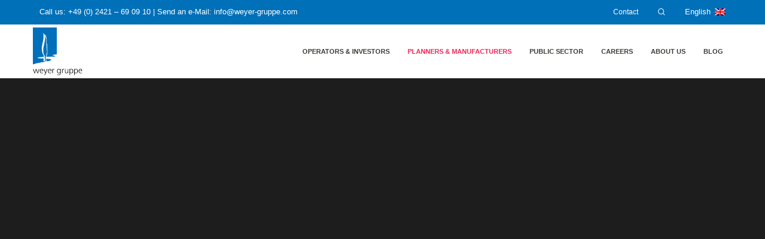

--- FILE ---
content_type: text/html; charset=UTF-8
request_url: https://www.weyer-gruppe.com/en/plant-planners-and-manufacturers/
body_size: 70233
content:
<!doctype html>

<!--[if lt IE 10]>
<html class="ie9 no-js grve-responsive" lang="en-US">
<![endif]-->
<!--[if (gt IE 9)|!(IE)]><!-->
<html class="no-js grve-responsive" lang="en-US">
<!--<![endif]-->
	<head><meta charset="UTF-8"><script>if(navigator.userAgent.match(/MSIE|Internet Explorer/i)||navigator.userAgent.match(/Trident\/7\..*?rv:11/i)){var href=document.location.href;if(!href.match(/[?&]nowprocket/)){if(href.indexOf("?")==-1){if(href.indexOf("#")==-1){document.location.href=href+"?nowprocket=1"}else{document.location.href=href.replace("#","?nowprocket=1#")}}else{if(href.indexOf("#")==-1){document.location.href=href+"&nowprocket=1"}else{document.location.href=href.replace("#","&nowprocket=1#")}}}}</script><script>(()=>{class RocketLazyLoadScripts{constructor(){this.v="2.0.4",this.userEvents=["keydown","keyup","mousedown","mouseup","mousemove","mouseover","mouseout","touchmove","touchstart","touchend","touchcancel","wheel","click","dblclick","input"],this.attributeEvents=["onblur","onclick","oncontextmenu","ondblclick","onfocus","onmousedown","onmouseenter","onmouseleave","onmousemove","onmouseout","onmouseover","onmouseup","onmousewheel","onscroll","onsubmit"]}async t(){this.i(),this.o(),/iP(ad|hone)/.test(navigator.userAgent)&&this.h(),this.u(),this.l(this),this.m(),this.k(this),this.p(this),this._(),await Promise.all([this.R(),this.L()]),this.lastBreath=Date.now(),this.S(this),this.P(),this.D(),this.O(),this.M(),await this.C(this.delayedScripts.normal),await this.C(this.delayedScripts.defer),await this.C(this.delayedScripts.async),await this.T(),await this.F(),await this.j(),await this.A(),window.dispatchEvent(new Event("rocket-allScriptsLoaded")),this.everythingLoaded=!0,this.lastTouchEnd&&await new Promise(t=>setTimeout(t,500-Date.now()+this.lastTouchEnd)),this.I(),this.H(),this.U(),this.W()}i(){this.CSPIssue=sessionStorage.getItem("rocketCSPIssue"),document.addEventListener("securitypolicyviolation",t=>{this.CSPIssue||"script-src-elem"!==t.violatedDirective||"data"!==t.blockedURI||(this.CSPIssue=!0,sessionStorage.setItem("rocketCSPIssue",!0))},{isRocket:!0})}o(){window.addEventListener("pageshow",t=>{this.persisted=t.persisted,this.realWindowLoadedFired=!0},{isRocket:!0}),window.addEventListener("pagehide",()=>{this.onFirstUserAction=null},{isRocket:!0})}h(){let t;function e(e){t=e}window.addEventListener("touchstart",e,{isRocket:!0}),window.addEventListener("touchend",function i(o){o.changedTouches[0]&&t.changedTouches[0]&&Math.abs(o.changedTouches[0].pageX-t.changedTouches[0].pageX)<10&&Math.abs(o.changedTouches[0].pageY-t.changedTouches[0].pageY)<10&&o.timeStamp-t.timeStamp<200&&(window.removeEventListener("touchstart",e,{isRocket:!0}),window.removeEventListener("touchend",i,{isRocket:!0}),"INPUT"===o.target.tagName&&"text"===o.target.type||(o.target.dispatchEvent(new TouchEvent("touchend",{target:o.target,bubbles:!0})),o.target.dispatchEvent(new MouseEvent("mouseover",{target:o.target,bubbles:!0})),o.target.dispatchEvent(new PointerEvent("click",{target:o.target,bubbles:!0,cancelable:!0,detail:1,clientX:o.changedTouches[0].clientX,clientY:o.changedTouches[0].clientY})),event.preventDefault()))},{isRocket:!0})}q(t){this.userActionTriggered||("mousemove"!==t.type||this.firstMousemoveIgnored?"keyup"===t.type||"mouseover"===t.type||"mouseout"===t.type||(this.userActionTriggered=!0,this.onFirstUserAction&&this.onFirstUserAction()):this.firstMousemoveIgnored=!0),"click"===t.type&&t.preventDefault(),t.stopPropagation(),t.stopImmediatePropagation(),"touchstart"===this.lastEvent&&"touchend"===t.type&&(this.lastTouchEnd=Date.now()),"click"===t.type&&(this.lastTouchEnd=0),this.lastEvent=t.type,t.composedPath&&t.composedPath()[0].getRootNode()instanceof ShadowRoot&&(t.rocketTarget=t.composedPath()[0]),this.savedUserEvents.push(t)}u(){this.savedUserEvents=[],this.userEventHandler=this.q.bind(this),this.userEvents.forEach(t=>window.addEventListener(t,this.userEventHandler,{passive:!1,isRocket:!0})),document.addEventListener("visibilitychange",this.userEventHandler,{isRocket:!0})}U(){this.userEvents.forEach(t=>window.removeEventListener(t,this.userEventHandler,{passive:!1,isRocket:!0})),document.removeEventListener("visibilitychange",this.userEventHandler,{isRocket:!0}),this.savedUserEvents.forEach(t=>{(t.rocketTarget||t.target).dispatchEvent(new window[t.constructor.name](t.type,t))})}m(){const t="return false",e=Array.from(this.attributeEvents,t=>"data-rocket-"+t),i="["+this.attributeEvents.join("],[")+"]",o="[data-rocket-"+this.attributeEvents.join("],[data-rocket-")+"]",s=(e,i,o)=>{o&&o!==t&&(e.setAttribute("data-rocket-"+i,o),e["rocket"+i]=new Function("event",o),e.setAttribute(i,t))};new MutationObserver(t=>{for(const n of t)"attributes"===n.type&&(n.attributeName.startsWith("data-rocket-")||this.everythingLoaded?n.attributeName.startsWith("data-rocket-")&&this.everythingLoaded&&this.N(n.target,n.attributeName.substring(12)):s(n.target,n.attributeName,n.target.getAttribute(n.attributeName))),"childList"===n.type&&n.addedNodes.forEach(t=>{if(t.nodeType===Node.ELEMENT_NODE)if(this.everythingLoaded)for(const i of[t,...t.querySelectorAll(o)])for(const t of i.getAttributeNames())e.includes(t)&&this.N(i,t.substring(12));else for(const e of[t,...t.querySelectorAll(i)])for(const t of e.getAttributeNames())this.attributeEvents.includes(t)&&s(e,t,e.getAttribute(t))})}).observe(document,{subtree:!0,childList:!0,attributeFilter:[...this.attributeEvents,...e]})}I(){this.attributeEvents.forEach(t=>{document.querySelectorAll("[data-rocket-"+t+"]").forEach(e=>{this.N(e,t)})})}N(t,e){const i=t.getAttribute("data-rocket-"+e);i&&(t.setAttribute(e,i),t.removeAttribute("data-rocket-"+e))}k(t){Object.defineProperty(HTMLElement.prototype,"onclick",{get(){return this.rocketonclick||null},set(e){this.rocketonclick=e,this.setAttribute(t.everythingLoaded?"onclick":"data-rocket-onclick","this.rocketonclick(event)")}})}S(t){function e(e,i){let o=e[i];e[i]=null,Object.defineProperty(e,i,{get:()=>o,set(s){t.everythingLoaded?o=s:e["rocket"+i]=o=s}})}e(document,"onreadystatechange"),e(window,"onload"),e(window,"onpageshow");try{Object.defineProperty(document,"readyState",{get:()=>t.rocketReadyState,set(e){t.rocketReadyState=e},configurable:!0}),document.readyState="loading"}catch(t){console.log("WPRocket DJE readyState conflict, bypassing")}}l(t){this.originalAddEventListener=EventTarget.prototype.addEventListener,this.originalRemoveEventListener=EventTarget.prototype.removeEventListener,this.savedEventListeners=[],EventTarget.prototype.addEventListener=function(e,i,o){o&&o.isRocket||!t.B(e,this)&&!t.userEvents.includes(e)||t.B(e,this)&&!t.userActionTriggered||e.startsWith("rocket-")||t.everythingLoaded?t.originalAddEventListener.call(this,e,i,o):(t.savedEventListeners.push({target:this,remove:!1,type:e,func:i,options:o}),"mouseenter"!==e&&"mouseleave"!==e||t.originalAddEventListener.call(this,e,t.savedUserEvents.push,o))},EventTarget.prototype.removeEventListener=function(e,i,o){o&&o.isRocket||!t.B(e,this)&&!t.userEvents.includes(e)||t.B(e,this)&&!t.userActionTriggered||e.startsWith("rocket-")||t.everythingLoaded?t.originalRemoveEventListener.call(this,e,i,o):t.savedEventListeners.push({target:this,remove:!0,type:e,func:i,options:o})}}J(t,e){this.savedEventListeners=this.savedEventListeners.filter(i=>{let o=i.type,s=i.target||window;return e!==o||t!==s||(this.B(o,s)&&(i.type="rocket-"+o),this.$(i),!1)})}H(){EventTarget.prototype.addEventListener=this.originalAddEventListener,EventTarget.prototype.removeEventListener=this.originalRemoveEventListener,this.savedEventListeners.forEach(t=>this.$(t))}$(t){t.remove?this.originalRemoveEventListener.call(t.target,t.type,t.func,t.options):this.originalAddEventListener.call(t.target,t.type,t.func,t.options)}p(t){let e;function i(e){return t.everythingLoaded?e:e.split(" ").map(t=>"load"===t||t.startsWith("load.")?"rocket-jquery-load":t).join(" ")}function o(o){function s(e){const s=o.fn[e];o.fn[e]=o.fn.init.prototype[e]=function(){return this[0]===window&&t.userActionTriggered&&("string"==typeof arguments[0]||arguments[0]instanceof String?arguments[0]=i(arguments[0]):"object"==typeof arguments[0]&&Object.keys(arguments[0]).forEach(t=>{const e=arguments[0][t];delete arguments[0][t],arguments[0][i(t)]=e})),s.apply(this,arguments),this}}if(o&&o.fn&&!t.allJQueries.includes(o)){const e={DOMContentLoaded:[],"rocket-DOMContentLoaded":[]};for(const t in e)document.addEventListener(t,()=>{e[t].forEach(t=>t())},{isRocket:!0});o.fn.ready=o.fn.init.prototype.ready=function(i){function s(){parseInt(o.fn.jquery)>2?setTimeout(()=>i.bind(document)(o)):i.bind(document)(o)}return"function"==typeof i&&(t.realDomReadyFired?!t.userActionTriggered||t.fauxDomReadyFired?s():e["rocket-DOMContentLoaded"].push(s):e.DOMContentLoaded.push(s)),o([])},s("on"),s("one"),s("off"),t.allJQueries.push(o)}e=o}t.allJQueries=[],o(window.jQuery),Object.defineProperty(window,"jQuery",{get:()=>e,set(t){o(t)}})}P(){const t=new Map;document.write=document.writeln=function(e){const i=document.currentScript,o=document.createRange(),s=i.parentElement;let n=t.get(i);void 0===n&&(n=i.nextSibling,t.set(i,n));const c=document.createDocumentFragment();o.setStart(c,0),c.appendChild(o.createContextualFragment(e)),s.insertBefore(c,n)}}async R(){return new Promise(t=>{this.userActionTriggered?t():this.onFirstUserAction=t})}async L(){return new Promise(t=>{document.addEventListener("DOMContentLoaded",()=>{this.realDomReadyFired=!0,t()},{isRocket:!0})})}async j(){return this.realWindowLoadedFired?Promise.resolve():new Promise(t=>{window.addEventListener("load",t,{isRocket:!0})})}M(){this.pendingScripts=[];this.scriptsMutationObserver=new MutationObserver(t=>{for(const e of t)e.addedNodes.forEach(t=>{"SCRIPT"!==t.tagName||t.noModule||t.isWPRocket||this.pendingScripts.push({script:t,promise:new Promise(e=>{const i=()=>{const i=this.pendingScripts.findIndex(e=>e.script===t);i>=0&&this.pendingScripts.splice(i,1),e()};t.addEventListener("load",i,{isRocket:!0}),t.addEventListener("error",i,{isRocket:!0}),setTimeout(i,1e3)})})})}),this.scriptsMutationObserver.observe(document,{childList:!0,subtree:!0})}async F(){await this.X(),this.pendingScripts.length?(await this.pendingScripts[0].promise,await this.F()):this.scriptsMutationObserver.disconnect()}D(){this.delayedScripts={normal:[],async:[],defer:[]},document.querySelectorAll("script[type$=rocketlazyloadscript]").forEach(t=>{t.hasAttribute("data-rocket-src")?t.hasAttribute("async")&&!1!==t.async?this.delayedScripts.async.push(t):t.hasAttribute("defer")&&!1!==t.defer||"module"===t.getAttribute("data-rocket-type")?this.delayedScripts.defer.push(t):this.delayedScripts.normal.push(t):this.delayedScripts.normal.push(t)})}async _(){await this.L();let t=[];document.querySelectorAll("script[type$=rocketlazyloadscript][data-rocket-src]").forEach(e=>{let i=e.getAttribute("data-rocket-src");if(i&&!i.startsWith("data:")){i.startsWith("//")&&(i=location.protocol+i);try{const o=new URL(i).origin;o!==location.origin&&t.push({src:o,crossOrigin:e.crossOrigin||"module"===e.getAttribute("data-rocket-type")})}catch(t){}}}),t=[...new Map(t.map(t=>[JSON.stringify(t),t])).values()],this.Y(t,"preconnect")}async G(t){if(await this.K(),!0!==t.noModule||!("noModule"in HTMLScriptElement.prototype))return new Promise(e=>{let i;function o(){(i||t).setAttribute("data-rocket-status","executed"),e()}try{if(navigator.userAgent.includes("Firefox/")||""===navigator.vendor||this.CSPIssue)i=document.createElement("script"),[...t.attributes].forEach(t=>{let e=t.nodeName;"type"!==e&&("data-rocket-type"===e&&(e="type"),"data-rocket-src"===e&&(e="src"),i.setAttribute(e,t.nodeValue))}),t.text&&(i.text=t.text),t.nonce&&(i.nonce=t.nonce),i.hasAttribute("src")?(i.addEventListener("load",o,{isRocket:!0}),i.addEventListener("error",()=>{i.setAttribute("data-rocket-status","failed-network"),e()},{isRocket:!0}),setTimeout(()=>{i.isConnected||e()},1)):(i.text=t.text,o()),i.isWPRocket=!0,t.parentNode.replaceChild(i,t);else{const i=t.getAttribute("data-rocket-type"),s=t.getAttribute("data-rocket-src");i?(t.type=i,t.removeAttribute("data-rocket-type")):t.removeAttribute("type"),t.addEventListener("load",o,{isRocket:!0}),t.addEventListener("error",i=>{this.CSPIssue&&i.target.src.startsWith("data:")?(console.log("WPRocket: CSP fallback activated"),t.removeAttribute("src"),this.G(t).then(e)):(t.setAttribute("data-rocket-status","failed-network"),e())},{isRocket:!0}),s?(t.fetchPriority="high",t.removeAttribute("data-rocket-src"),t.src=s):t.src="data:text/javascript;base64,"+window.btoa(unescape(encodeURIComponent(t.text)))}}catch(i){t.setAttribute("data-rocket-status","failed-transform"),e()}});t.setAttribute("data-rocket-status","skipped")}async C(t){const e=t.shift();return e?(e.isConnected&&await this.G(e),this.C(t)):Promise.resolve()}O(){this.Y([...this.delayedScripts.normal,...this.delayedScripts.defer,...this.delayedScripts.async],"preload")}Y(t,e){this.trash=this.trash||[];let i=!0;var o=document.createDocumentFragment();t.forEach(t=>{const s=t.getAttribute&&t.getAttribute("data-rocket-src")||t.src;if(s&&!s.startsWith("data:")){const n=document.createElement("link");n.href=s,n.rel=e,"preconnect"!==e&&(n.as="script",n.fetchPriority=i?"high":"low"),t.getAttribute&&"module"===t.getAttribute("data-rocket-type")&&(n.crossOrigin=!0),t.crossOrigin&&(n.crossOrigin=t.crossOrigin),t.integrity&&(n.integrity=t.integrity),t.nonce&&(n.nonce=t.nonce),o.appendChild(n),this.trash.push(n),i=!1}}),document.head.appendChild(o)}W(){this.trash.forEach(t=>t.remove())}async T(){try{document.readyState="interactive"}catch(t){}this.fauxDomReadyFired=!0;try{await this.K(),this.J(document,"readystatechange"),document.dispatchEvent(new Event("rocket-readystatechange")),await this.K(),document.rocketonreadystatechange&&document.rocketonreadystatechange(),await this.K(),this.J(document,"DOMContentLoaded"),document.dispatchEvent(new Event("rocket-DOMContentLoaded")),await this.K(),this.J(window,"DOMContentLoaded"),window.dispatchEvent(new Event("rocket-DOMContentLoaded"))}catch(t){console.error(t)}}async A(){try{document.readyState="complete"}catch(t){}try{await this.K(),this.J(document,"readystatechange"),document.dispatchEvent(new Event("rocket-readystatechange")),await this.K(),document.rocketonreadystatechange&&document.rocketonreadystatechange(),await this.K(),this.J(window,"load"),window.dispatchEvent(new Event("rocket-load")),await this.K(),window.rocketonload&&window.rocketonload(),await this.K(),this.allJQueries.forEach(t=>t(window).trigger("rocket-jquery-load")),await this.K(),this.J(window,"pageshow");const t=new Event("rocket-pageshow");t.persisted=this.persisted,window.dispatchEvent(t),await this.K(),window.rocketonpageshow&&window.rocketonpageshow({persisted:this.persisted})}catch(t){console.error(t)}}async K(){Date.now()-this.lastBreath>45&&(await this.X(),this.lastBreath=Date.now())}async X(){return document.hidden?new Promise(t=>setTimeout(t)):new Promise(t=>requestAnimationFrame(t))}B(t,e){return e===document&&"readystatechange"===t||(e===document&&"DOMContentLoaded"===t||(e===window&&"DOMContentLoaded"===t||(e===window&&"load"===t||e===window&&"pageshow"===t)))}static run(){(new RocketLazyLoadScripts).t()}}RocketLazyLoadScripts.run()})();</script>
		
		
		
		<meta name='robots' content='index, follow, max-image-preview:large, max-snippet:-1, max-video-preview:-1' />

	<!-- This site is optimized with the Yoast SEO Premium plugin v26.8 (Yoast SEO v26.8) - https://yoast.com/product/yoast-seo-premium-wordpress/ -->
	<title>Overview of services for plant planners and plant manufacturers - weyer group</title>
<style id="wpr-usedcss">img:is([sizes=auto i],[sizes^="auto," i]){contain-intrinsic-size:3000px 1500px}img.emoji{display:inline!important;border:none!important;box-shadow:none!important;height:1em!important;width:1em!important;margin:0 .07em!important;vertical-align:-.1em!important;background:0 0!important;padding:0!important}:where(.wp-block-button__link){border-radius:9999px;box-shadow:none;padding:calc(.667em + 2px) calc(1.333em + 2px);text-decoration:none}:root :where(.wp-block-button .wp-block-button__link.is-style-outline),:root :where(.wp-block-button.is-style-outline>.wp-block-button__link){border:2px solid;padding:.667em 1.333em}:root :where(.wp-block-button .wp-block-button__link.is-style-outline:not(.has-text-color)),:root :where(.wp-block-button.is-style-outline>.wp-block-button__link:not(.has-text-color)){color:currentColor}:root :where(.wp-block-button .wp-block-button__link.is-style-outline:not(.has-background)),:root :where(.wp-block-button.is-style-outline>.wp-block-button__link:not(.has-background)){background-color:initial;background-image:none}:where(.wp-block-calendar table:not(.has-background) th){background:#ddd}:where(.wp-block-columns){margin-bottom:1.75em}:where(.wp-block-columns.has-background){padding:1.25em 2.375em}:where(.wp-block-post-comments input[type=submit]){border:none}:where(.wp-block-cover-image:not(.has-text-color)),:where(.wp-block-cover:not(.has-text-color)){color:#fff}:where(.wp-block-cover-image.is-light:not(.has-text-color)),:where(.wp-block-cover.is-light:not(.has-text-color)){color:#000}:root :where(.wp-block-cover h1:not(.has-text-color)),:root :where(.wp-block-cover h2:not(.has-text-color)),:root :where(.wp-block-cover h3:not(.has-text-color)),:root :where(.wp-block-cover h4:not(.has-text-color)),:root :where(.wp-block-cover h5:not(.has-text-color)),:root :where(.wp-block-cover h6:not(.has-text-color)),:root :where(.wp-block-cover p:not(.has-text-color)){color:inherit}:where(.wp-block-file){margin-bottom:1.5em}:where(.wp-block-file__button){border-radius:2em;display:inline-block;padding:.5em 1em}:where(.wp-block-file__button):is(a):active,:where(.wp-block-file__button):is(a):focus,:where(.wp-block-file__button):is(a):hover,:where(.wp-block-file__button):is(a):visited{box-shadow:none;color:#fff;opacity:.85;text-decoration:none}:where(.wp-block-group.wp-block-group-is-layout-constrained){position:relative}:root :where(.wp-block-image.is-style-rounded img,.wp-block-image .is-style-rounded img){border-radius:9999px}:where(.wp-block-latest-comments:not([style*=line-height] .wp-block-latest-comments__comment)){line-height:1.1}:where(.wp-block-latest-comments:not([style*=line-height] .wp-block-latest-comments__comment-excerpt p)){line-height:1.8}:root :where(.wp-block-latest-posts.is-grid){padding:0}:root :where(.wp-block-latest-posts.wp-block-latest-posts__list){padding-left:0}ul{box-sizing:border-box}:root :where(.wp-block-list.has-background){padding:1.25em 2.375em}:where(.wp-block-navigation.has-background .wp-block-navigation-item a:not(.wp-element-button)),:where(.wp-block-navigation.has-background .wp-block-navigation-submenu a:not(.wp-element-button)){padding:.5em 1em}:where(.wp-block-navigation .wp-block-navigation__submenu-container .wp-block-navigation-item a:not(.wp-element-button)),:where(.wp-block-navigation .wp-block-navigation__submenu-container .wp-block-navigation-submenu a:not(.wp-element-button)),:where(.wp-block-navigation .wp-block-navigation__submenu-container .wp-block-navigation-submenu button.wp-block-navigation-item__content),:where(.wp-block-navigation .wp-block-navigation__submenu-container .wp-block-pages-list__item button.wp-block-navigation-item__content){padding:.5em 1em}:root :where(p.has-background){padding:1.25em 2.375em}:where(p.has-text-color:not(.has-link-color)) a{color:inherit}:where(.wp-block-post-comments-form) input:not([type=submit]),:where(.wp-block-post-comments-form) textarea{border:1px solid #949494;font-family:inherit;font-size:1em}:where(.wp-block-post-comments-form) input:where(:not([type=submit]):not([type=checkbox])),:where(.wp-block-post-comments-form) textarea{padding:calc(.667em + 2px)}:where(.wp-block-post-excerpt){box-sizing:border-box;margin-bottom:var(--wp--style--block-gap);margin-top:var(--wp--style--block-gap)}:where(.wp-block-preformatted.has-background){padding:1.25em 2.375em}:where(.wp-block-search__button){border:1px solid #ccc;padding:6px 10px}:where(.wp-block-search__input){font-family:inherit;font-size:inherit;font-style:inherit;font-weight:inherit;letter-spacing:inherit;line-height:inherit;text-transform:inherit}:where(.wp-block-search__button-inside .wp-block-search__inside-wrapper){border:1px solid #949494;box-sizing:border-box;padding:4px}:where(.wp-block-search__button-inside .wp-block-search__inside-wrapper) .wp-block-search__input{border:none;border-radius:0;padding:0 4px}:where(.wp-block-search__button-inside .wp-block-search__inside-wrapper) .wp-block-search__input:focus{outline:0}:where(.wp-block-search__button-inside .wp-block-search__inside-wrapper) :where(.wp-block-search__button){padding:4px 8px}:root :where(.wp-block-separator.is-style-dots){height:auto;line-height:1;text-align:center}:root :where(.wp-block-separator.is-style-dots):before{color:currentColor;content:"···";font-family:serif;font-size:1.5em;letter-spacing:2em;padding-left:2em}:root :where(.wp-block-site-logo.is-style-rounded){border-radius:9999px}:where(.wp-block-social-links:not(.is-style-logos-only)) .wp-social-link{background-color:#f0f0f0;color:#444}:where(.wp-block-social-links:not(.is-style-logos-only)) .wp-social-link-amazon{background-color:#f90;color:#fff}:where(.wp-block-social-links:not(.is-style-logos-only)) .wp-social-link-bandcamp{background-color:#1ea0c3;color:#fff}:where(.wp-block-social-links:not(.is-style-logos-only)) .wp-social-link-behance{background-color:#0757fe;color:#fff}:where(.wp-block-social-links:not(.is-style-logos-only)) .wp-social-link-bluesky{background-color:#0a7aff;color:#fff}:where(.wp-block-social-links:not(.is-style-logos-only)) .wp-social-link-codepen{background-color:#1e1f26;color:#fff}:where(.wp-block-social-links:not(.is-style-logos-only)) .wp-social-link-deviantart{background-color:#02e49b;color:#fff}:where(.wp-block-social-links:not(.is-style-logos-only)) .wp-social-link-discord{background-color:#5865f2;color:#fff}:where(.wp-block-social-links:not(.is-style-logos-only)) .wp-social-link-dribbble{background-color:#e94c89;color:#fff}:where(.wp-block-social-links:not(.is-style-logos-only)) .wp-social-link-dropbox{background-color:#4280ff;color:#fff}:where(.wp-block-social-links:not(.is-style-logos-only)) .wp-social-link-etsy{background-color:#f45800;color:#fff}:where(.wp-block-social-links:not(.is-style-logos-only)) .wp-social-link-facebook{background-color:#0866ff;color:#fff}:where(.wp-block-social-links:not(.is-style-logos-only)) .wp-social-link-fivehundredpx{background-color:#000;color:#fff}:where(.wp-block-social-links:not(.is-style-logos-only)) .wp-social-link-flickr{background-color:#0461dd;color:#fff}:where(.wp-block-social-links:not(.is-style-logos-only)) .wp-social-link-foursquare{background-color:#e65678;color:#fff}:where(.wp-block-social-links:not(.is-style-logos-only)) .wp-social-link-github{background-color:#24292d;color:#fff}:where(.wp-block-social-links:not(.is-style-logos-only)) .wp-social-link-goodreads{background-color:#eceadd;color:#382110}:where(.wp-block-social-links:not(.is-style-logos-only)) .wp-social-link-google{background-color:#ea4434;color:#fff}:where(.wp-block-social-links:not(.is-style-logos-only)) .wp-social-link-gravatar{background-color:#1d4fc4;color:#fff}:where(.wp-block-social-links:not(.is-style-logos-only)) .wp-social-link-instagram{background-color:#f00075;color:#fff}:where(.wp-block-social-links:not(.is-style-logos-only)) .wp-social-link-lastfm{background-color:#e21b24;color:#fff}:where(.wp-block-social-links:not(.is-style-logos-only)) .wp-social-link-linkedin{background-color:#0d66c2;color:#fff}:where(.wp-block-social-links:not(.is-style-logos-only)) .wp-social-link-mastodon{background-color:#3288d4;color:#fff}:where(.wp-block-social-links:not(.is-style-logos-only)) .wp-social-link-medium{background-color:#000;color:#fff}:where(.wp-block-social-links:not(.is-style-logos-only)) .wp-social-link-meetup{background-color:#f6405f;color:#fff}:where(.wp-block-social-links:not(.is-style-logos-only)) .wp-social-link-patreon{background-color:#000;color:#fff}:where(.wp-block-social-links:not(.is-style-logos-only)) .wp-social-link-pinterest{background-color:#e60122;color:#fff}:where(.wp-block-social-links:not(.is-style-logos-only)) .wp-social-link-pocket{background-color:#ef4155;color:#fff}:where(.wp-block-social-links:not(.is-style-logos-only)) .wp-social-link-reddit{background-color:#ff4500;color:#fff}:where(.wp-block-social-links:not(.is-style-logos-only)) .wp-social-link-skype{background-color:#0478d7;color:#fff}:where(.wp-block-social-links:not(.is-style-logos-only)) .wp-social-link-snapchat{background-color:#fefc00;color:#fff;stroke:#000}:where(.wp-block-social-links:not(.is-style-logos-only)) .wp-social-link-soundcloud{background-color:#ff5600;color:#fff}:where(.wp-block-social-links:not(.is-style-logos-only)) .wp-social-link-spotify{background-color:#1bd760;color:#fff}:where(.wp-block-social-links:not(.is-style-logos-only)) .wp-social-link-telegram{background-color:#2aabee;color:#fff}:where(.wp-block-social-links:not(.is-style-logos-only)) .wp-social-link-threads{background-color:#000;color:#fff}:where(.wp-block-social-links:not(.is-style-logos-only)) .wp-social-link-tiktok{background-color:#000;color:#fff}:where(.wp-block-social-links:not(.is-style-logos-only)) .wp-social-link-tumblr{background-color:#011835;color:#fff}:where(.wp-block-social-links:not(.is-style-logos-only)) .wp-social-link-twitch{background-color:#6440a4;color:#fff}:where(.wp-block-social-links:not(.is-style-logos-only)) .wp-social-link-twitter{background-color:#1da1f2;color:#fff}:where(.wp-block-social-links:not(.is-style-logos-only)) .wp-social-link-vimeo{background-color:#1eb7ea;color:#fff}:where(.wp-block-social-links:not(.is-style-logos-only)) .wp-social-link-vk{background-color:#4680c2;color:#fff}:where(.wp-block-social-links:not(.is-style-logos-only)) .wp-social-link-wordpress{background-color:#3499cd;color:#fff}:where(.wp-block-social-links:not(.is-style-logos-only)) .wp-social-link-whatsapp{background-color:#25d366;color:#fff}:where(.wp-block-social-links:not(.is-style-logos-only)) .wp-social-link-x{background-color:#000;color:#fff}:where(.wp-block-social-links:not(.is-style-logos-only)) .wp-social-link-yelp{background-color:#d32422;color:#fff}:where(.wp-block-social-links:not(.is-style-logos-only)) .wp-social-link-youtube{background-color:red;color:#fff}:where(.wp-block-social-links.is-style-logos-only) .wp-social-link{background:0 0}:where(.wp-block-social-links.is-style-logos-only) .wp-social-link svg{height:1.25em;width:1.25em}:where(.wp-block-social-links.is-style-logos-only) .wp-social-link-amazon{color:#f90}:where(.wp-block-social-links.is-style-logos-only) .wp-social-link-bandcamp{color:#1ea0c3}:where(.wp-block-social-links.is-style-logos-only) .wp-social-link-behance{color:#0757fe}:where(.wp-block-social-links.is-style-logos-only) .wp-social-link-bluesky{color:#0a7aff}:where(.wp-block-social-links.is-style-logos-only) .wp-social-link-codepen{color:#1e1f26}:where(.wp-block-social-links.is-style-logos-only) .wp-social-link-deviantart{color:#02e49b}:where(.wp-block-social-links.is-style-logos-only) .wp-social-link-discord{color:#5865f2}:where(.wp-block-social-links.is-style-logos-only) .wp-social-link-dribbble{color:#e94c89}:where(.wp-block-social-links.is-style-logos-only) .wp-social-link-dropbox{color:#4280ff}:where(.wp-block-social-links.is-style-logos-only) .wp-social-link-etsy{color:#f45800}:where(.wp-block-social-links.is-style-logos-only) .wp-social-link-facebook{color:#0866ff}:where(.wp-block-social-links.is-style-logos-only) .wp-social-link-fivehundredpx{color:#000}:where(.wp-block-social-links.is-style-logos-only) .wp-social-link-flickr{color:#0461dd}:where(.wp-block-social-links.is-style-logos-only) .wp-social-link-foursquare{color:#e65678}:where(.wp-block-social-links.is-style-logos-only) .wp-social-link-github{color:#24292d}:where(.wp-block-social-links.is-style-logos-only) .wp-social-link-goodreads{color:#382110}:where(.wp-block-social-links.is-style-logos-only) .wp-social-link-google{color:#ea4434}:where(.wp-block-social-links.is-style-logos-only) .wp-social-link-gravatar{color:#1d4fc4}:where(.wp-block-social-links.is-style-logos-only) .wp-social-link-instagram{color:#f00075}:where(.wp-block-social-links.is-style-logos-only) .wp-social-link-lastfm{color:#e21b24}:where(.wp-block-social-links.is-style-logos-only) .wp-social-link-linkedin{color:#0d66c2}:where(.wp-block-social-links.is-style-logos-only) .wp-social-link-mastodon{color:#3288d4}:where(.wp-block-social-links.is-style-logos-only) .wp-social-link-medium{color:#000}:where(.wp-block-social-links.is-style-logos-only) .wp-social-link-meetup{color:#f6405f}:where(.wp-block-social-links.is-style-logos-only) .wp-social-link-patreon{color:#000}:where(.wp-block-social-links.is-style-logos-only) .wp-social-link-pinterest{color:#e60122}:where(.wp-block-social-links.is-style-logos-only) .wp-social-link-pocket{color:#ef4155}:where(.wp-block-social-links.is-style-logos-only) .wp-social-link-reddit{color:#ff4500}:where(.wp-block-social-links.is-style-logos-only) .wp-social-link-skype{color:#0478d7}:where(.wp-block-social-links.is-style-logos-only) .wp-social-link-snapchat{color:#fff;stroke:#000}:where(.wp-block-social-links.is-style-logos-only) .wp-social-link-soundcloud{color:#ff5600}:where(.wp-block-social-links.is-style-logos-only) .wp-social-link-spotify{color:#1bd760}:where(.wp-block-social-links.is-style-logos-only) .wp-social-link-telegram{color:#2aabee}:where(.wp-block-social-links.is-style-logos-only) .wp-social-link-threads{color:#000}:where(.wp-block-social-links.is-style-logos-only) .wp-social-link-tiktok{color:#000}:where(.wp-block-social-links.is-style-logos-only) .wp-social-link-tumblr{color:#011835}:where(.wp-block-social-links.is-style-logos-only) .wp-social-link-twitch{color:#6440a4}:where(.wp-block-social-links.is-style-logos-only) .wp-social-link-twitter{color:#1da1f2}:where(.wp-block-social-links.is-style-logos-only) .wp-social-link-vimeo{color:#1eb7ea}:where(.wp-block-social-links.is-style-logos-only) .wp-social-link-vk{color:#4680c2}:where(.wp-block-social-links.is-style-logos-only) .wp-social-link-whatsapp{color:#25d366}:where(.wp-block-social-links.is-style-logos-only) .wp-social-link-wordpress{color:#3499cd}:where(.wp-block-social-links.is-style-logos-only) .wp-social-link-x{color:#000}:where(.wp-block-social-links.is-style-logos-only) .wp-social-link-yelp{color:#d32422}:where(.wp-block-social-links.is-style-logos-only) .wp-social-link-youtube{color:red}:root :where(.wp-block-social-links .wp-social-link a){padding:.25em}:root :where(.wp-block-social-links.is-style-logos-only .wp-social-link a){padding:0}:root :where(.wp-block-social-links.is-style-pill-shape .wp-social-link a){padding-left:.6666666667em;padding-right:.6666666667em}:root :where(.wp-block-tag-cloud.is-style-outline){display:flex;flex-wrap:wrap;gap:1ch}:root :where(.wp-block-tag-cloud.is-style-outline a){border:1px solid;font-size:unset!important;margin-right:0;padding:1ch 2ch;text-decoration:none!important}:root :where(.wp-block-table-of-contents){box-sizing:border-box}:where(.wp-block-term-description){box-sizing:border-box;margin-bottom:var(--wp--style--block-gap);margin-top:var(--wp--style--block-gap)}:where(pre.wp-block-verse){font-family:inherit}:root{--wp--preset--font-size--normal:16px;--wp--preset--font-size--huge:42px}html :where(.has-border-color){border-style:solid}html :where([style*=border-top-color]){border-top-style:solid}html :where([style*=border-right-color]){border-right-style:solid}html :where([style*=border-bottom-color]){border-bottom-style:solid}html :where([style*=border-left-color]){border-left-style:solid}html :where([style*=border-width]){border-style:solid}html :where([style*=border-top-width]){border-top-style:solid}html :where([style*=border-right-width]){border-right-style:solid}html :where([style*=border-bottom-width]){border-bottom-style:solid}html :where([style*=border-left-width]){border-left-style:solid}html :where(img[class*=wp-image-]){height:auto;max-width:100%}:where(figure){margin:0 0 1em}html :where(.is-position-sticky){--wp-admin--admin-bar--position-offset:var(--wp-admin--admin-bar--height,0px)}@media screen and (max-width:600px){html :where(.is-position-sticky){--wp-admin--admin-bar--position-offset:0px}}:root{--wp--preset--aspect-ratio--square:1;--wp--preset--aspect-ratio--4-3:4/3;--wp--preset--aspect-ratio--3-4:3/4;--wp--preset--aspect-ratio--3-2:3/2;--wp--preset--aspect-ratio--2-3:2/3;--wp--preset--aspect-ratio--16-9:16/9;--wp--preset--aspect-ratio--9-16:9/16;--wp--preset--color--black:#000000;--wp--preset--color--cyan-bluish-gray:#abb8c3;--wp--preset--color--white:#ffffff;--wp--preset--color--pale-pink:#f78da7;--wp--preset--color--vivid-red:#cf2e2e;--wp--preset--color--luminous-vivid-orange:#ff6900;--wp--preset--color--luminous-vivid-amber:#fcb900;--wp--preset--color--light-green-cyan:#7bdcb5;--wp--preset--color--vivid-green-cyan:#00d084;--wp--preset--color--pale-cyan-blue:#8ed1fc;--wp--preset--color--vivid-cyan-blue:#0693e3;--wp--preset--color--vivid-purple:#9b51e0;--wp--preset--color--primary-1:#ee2656;--wp--preset--color--primary-2:#0070b9;--wp--preset--color--primary-3:#0070b9;--wp--preset--color--primary-4:#2b2b2b;--wp--preset--color--primary-5:#8CB6CF;--wp--preset--gradient--vivid-cyan-blue-to-vivid-purple:linear-gradient(135deg,rgba(6, 147, 227, 1) 0%,rgb(155, 81, 224) 100%);--wp--preset--gradient--light-green-cyan-to-vivid-green-cyan:linear-gradient(135deg,rgb(122, 220, 180) 0%,rgb(0, 208, 130) 100%);--wp--preset--gradient--luminous-vivid-amber-to-luminous-vivid-orange:linear-gradient(135deg,rgba(252, 185, 0, 1) 0%,rgba(255, 105, 0, 1) 100%);--wp--preset--gradient--luminous-vivid-orange-to-vivid-red:linear-gradient(135deg,rgba(255, 105, 0, 1) 0%,rgb(207, 46, 46) 100%);--wp--preset--gradient--very-light-gray-to-cyan-bluish-gray:linear-gradient(135deg,rgb(238, 238, 238) 0%,rgb(169, 184, 195) 100%);--wp--preset--gradient--cool-to-warm-spectrum:linear-gradient(135deg,rgb(74, 234, 220) 0%,rgb(151, 120, 209) 20%,rgb(207, 42, 186) 40%,rgb(238, 44, 130) 60%,rgb(251, 105, 98) 80%,rgb(254, 248, 76) 100%);--wp--preset--gradient--blush-light-purple:linear-gradient(135deg,rgb(255, 206, 236) 0%,rgb(152, 150, 240) 100%);--wp--preset--gradient--blush-bordeaux:linear-gradient(135deg,rgb(254, 205, 165) 0%,rgb(254, 45, 45) 50%,rgb(107, 0, 62) 100%);--wp--preset--gradient--luminous-dusk:linear-gradient(135deg,rgb(255, 203, 112) 0%,rgb(199, 81, 192) 50%,rgb(65, 88, 208) 100%);--wp--preset--gradient--pale-ocean:linear-gradient(135deg,rgb(255, 245, 203) 0%,rgb(182, 227, 212) 50%,rgb(51, 167, 181) 100%);--wp--preset--gradient--electric-grass:linear-gradient(135deg,rgb(202, 248, 128) 0%,rgb(113, 206, 126) 100%);--wp--preset--gradient--midnight:linear-gradient(135deg,rgb(2, 3, 129) 0%,rgb(40, 116, 252) 100%);--wp--preset--font-size--small:13px;--wp--preset--font-size--medium:20px;--wp--preset--font-size--large:36px;--wp--preset--font-size--x-large:42px;--wp--preset--spacing--20:0.44rem;--wp--preset--spacing--30:0.67rem;--wp--preset--spacing--40:1rem;--wp--preset--spacing--50:1.5rem;--wp--preset--spacing--60:2.25rem;--wp--preset--spacing--70:3.38rem;--wp--preset--spacing--80:5.06rem;--wp--preset--shadow--natural:6px 6px 9px rgba(0, 0, 0, .2);--wp--preset--shadow--deep:12px 12px 50px rgba(0, 0, 0, .4);--wp--preset--shadow--sharp:6px 6px 0px rgba(0, 0, 0, .2);--wp--preset--shadow--outlined:6px 6px 0px -3px rgba(255, 255, 255, 1),6px 6px rgba(0, 0, 0, 1);--wp--preset--shadow--crisp:6px 6px 0px rgba(0, 0, 0, 1)}:where(.is-layout-flex){gap:.5em}:where(.is-layout-grid){gap:.5em}:where(.wp-block-post-template.is-layout-flex){gap:1.25em}:where(.wp-block-post-template.is-layout-grid){gap:1.25em}:where(.wp-block-columns.is-layout-flex){gap:2em}:where(.wp-block-columns.is-layout-grid){gap:2em}:root :where(.wp-block-pullquote){font-size:1.5em;line-height:1.6}#powerTip{cursor:default;background-color:#333;background-color:rgba(0,0,0,.8);border-radius:6px;color:#fff;display:none;padding:10px;position:absolute;white-space:nowrap;z-index:2147483647}#powerTip:before{content:"";position:absolute}#powerTip.n:before,#powerTip.s:before{border-right:5px solid transparent;border-left:5px solid transparent;left:50%;margin-left:-5px}#powerTip.e:before,#powerTip.w:before{border-bottom:5px solid transparent;border-top:5px solid transparent;margin-top:-5px;top:50%}#powerTip.n:before{border-top:10px solid #333;border-top:10px solid rgba(0,0,0,.8);bottom:-10px}#powerTip.e:before{border-right:10px solid #333;border-right:10px solid rgba(0,0,0,.8);left:-10px}#powerTip.s:before{border-bottom:10px solid #333;border-bottom:10px solid rgba(0,0,0,.8);top:-10px}#powerTip.w:before{border-left:10px solid #333;border-left:10px solid rgba(0,0,0,.8);right:-10px}#powerTip.ne:before,#powerTip.se:before{border-right:10px solid transparent;border-left:0;left:10px}#powerTip.nw:before,#powerTip.sw:before{border-left:10px solid transparent;border-right:0;right:10px}#powerTip.ne:before,#powerTip.nw:before{border-top:10px solid #333;border-top:10px solid rgba(0,0,0,.8);bottom:-10px}#powerTip.se:before,#powerTip.sw:before{border-bottom:10px solid #333;border-bottom:10px solid rgba(0,0,0,.8);top:-10px}#powerTip.ne-alt:before,#powerTip.nw-alt:before,#powerTip.se-alt:before,#powerTip.sw-alt:before{border-top:10px solid #333;border-top:10px solid rgba(0,0,0,.8);bottom:-10px;border-left:5px solid transparent;border-right:5px solid transparent;left:10px}#powerTip.ne-alt:before,#powerTip.se-alt:before{left:auto;right:10px}#powerTip.se-alt:before,#powerTip.sw-alt:before{border-top:none;border-bottom:10px solid #333;border-bottom:10px solid rgba(0,0,0,.8);bottom:auto;top:-10px}body{position:inherit!important}#powerTip{background-color:#000}#powerTip.n:before{border-top:10px solid #000}#powerTip.s:before{border-bottom:10px solid #000}#powerTip.e:before{border-right:10px solid #000}#powerTip.w:before{border-left:10px solid #000;right:-10px}#powerTip.ne:before,#powerTip.nw:before{border-top:10px solid #000;border-top:10px solid #000}#powerTip.se:before,#powerTip.sw:before{border-bottom:10px solid #000;border-bottom:10px solid #000}#powerTip.ne-alt:before,#powerTip.nw-alt:before,#powerTip.se-alt:before,#powerTip.sw-alt:before{border-top:10px solid #000;border-top:10px solid #000}#powerTip.se-alt:before,#powerTip.sw-alt:before{border-bottom:10px solid #000;border-bottom:10px solid #000}.point_style{position:relative;z-index:10;display:block;-webkit-transition:.3s ease-in-out;-moz-transition:.3s ease-in-out;-o-transition:.3s ease-in-out;-ms-transition:.3s ease-in-out;box-sizing:border-box;text-align:center}.point_style img{position:absolute;top:0;left:0;width:inherit;max-width:inherit}body .wrap_svl .point_style.has-hover:hover img.pins_image{display:none!important}body .wrap_svl .point_style.has-hover:hover img.pins_image_hover{display:block!important}.box_view_html{color:#fff;font-weight:300;max-width:530px;white-space:normal;overflow:hidden;position:relative}body .point_style a img,body .point_style img{max-width:inherit!important;vertical-align:inherit;border-radius:0!important;-moz-border-radius:0!important;-webkit-border-radius:0!important;box-shadow:none!important;-moz-box-shadow:none!important;-webkit-box-shadow:none!important}span.close_ihp{display:none}body .point_style a:hover img{background:0 0!important}span.close_ihp svg{width:25px;height:25px}@media (max-width:500px){.ihp_popup_full div#powerTip{position:fixed;top:0!important;left:0!important;width:100%;height:100%;overflow-x:hidden;overflow-y:auto}.ihp_popup_full span.close_ihp{display:block;float:right;width:25px;height:25px}.ihp_popup_full span.close_ihp svg{fill:#fff}}.wpml-ls-legacy-dropdown{width:15.5em;max-width:100%}.wpml-ls-legacy-dropdown>ul{position:relative;padding:0;margin:0!important;list-style-type:none}.wpml-ls-legacy-dropdown .wpml-ls-current-language:focus .wpml-ls-sub-menu,.wpml-ls-legacy-dropdown .wpml-ls-current-language:hover .wpml-ls-sub-menu{visibility:visible}.wpml-ls-legacy-dropdown .wpml-ls-item{padding:0;margin:0;list-style-type:none}.wpml-ls-legacy-dropdown a{display:block;text-decoration:none;color:#444;border:1px solid #cdcdcd;background-color:#fff;padding:5px 10px;line-height:1}.wpml-ls-legacy-dropdown a span{vertical-align:middle}.wpml-ls-legacy-dropdown a.wpml-ls-item-toggle{position:relative;padding-right:calc(10px + 1.4em)}.rtl .wpml-ls-legacy-dropdown a.wpml-ls-item-toggle{padding-right:10px;padding-left:calc(10px + 1.4em)}.wpml-ls-legacy-dropdown a.wpml-ls-item-toggle:after{content:"";vertical-align:middle;display:inline-block;border:.35em solid transparent;border-top:.5em solid;position:absolute;right:10px;top:calc(50% - .175em)}.rtl .wpml-ls-legacy-dropdown a.wpml-ls-item-toggle:after{right:auto;left:10px}.wpml-ls-legacy-dropdown .wpml-ls-current-language:hover>a,.wpml-ls-legacy-dropdown a:focus,.wpml-ls-legacy-dropdown a:hover{color:#000;background:#eee}.wpml-ls-legacy-dropdown .wpml-ls-sub-menu{visibility:hidden;position:absolute;top:100%;right:0;left:0;border-top:1px solid #cdcdcd;padding:0;margin:0;list-style-type:none;z-index:101}.wpml-ls-legacy-dropdown .wpml-ls-sub-menu a{border-width:0 1px 1px}.wpml-ls-legacy-dropdown .wpml-ls-flag{display:inline;vertical-align:middle}.wpml-ls-legacy-dropdown .wpml-ls-flag+span{margin-left:.4em}.rtl .wpml-ls-legacy-dropdown .wpml-ls-flag+span{margin-left:0;margin-right:.4em}.wpml-ls-sidebars-grve-footer-4-sidebar{background-color:#0070b9}.wpml-ls-sidebars-grve-footer-4-sidebar .wpml-ls-sub-menu a,.wpml-ls-sidebars-grve-footer-4-sidebar .wpml-ls-sub-menu a:link,.wpml-ls-sidebars-grve-footer-4-sidebar a,.wpml-ls-sidebars-grve-footer-4-sidebar li:not(.wpml-ls-current-language) .wpml-ls-link,.wpml-ls-sidebars-grve-footer-4-sidebar li:not(.wpml-ls-current-language) .wpml-ls-link:link{color:#fff;background-color:#0070b9}.wpml-ls-sidebars-grve-footer-4-sidebar .wpml-ls-sub-menu a:focus,.wpml-ls-sidebars-grve-footer-4-sidebar .wpml-ls-sub-menu a:hover,.wpml-ls-sidebars-grve-footer-4-sidebar .wpml-ls-sub-menu a:link:focus,.wpml-ls-sidebars-grve-footer-4-sidebar .wpml-ls-sub-menu a:link:hover{color:#0070b9;background-color:#fff}.wpml-ls-sidebars-grve-footer-4-sidebar .wpml-ls-current-language>a{color:#fff;background-color:#0070b9}.wpml-ls-sidebars-grve-footer-4-sidebar .wpml-ls-current-language:hover>a,.wpml-ls-sidebars-grve-footer-4-sidebar .wpml-ls-current-language>a:focus{color:#ee2656;background-color:#0070b9}.fa{font-family:var(--fa-style-family,"Font Awesome 6 Free");font-weight:var(--fa-style,900)}.fa{-moz-osx-font-smoothing:grayscale;-webkit-font-smoothing:antialiased;display:var(--fa-display,inline-block);font-style:normal;font-variant:normal;line-height:1;text-rendering:auto}:root{--fa-style-family-brands:"Font Awesome 6 Brands";--fa-font-brands:normal 400 1em/1 "Font Awesome 6 Brands"}:root{--fa-font-regular:normal 400 1em/1 "Font Awesome 6 Free"}@font-face{font-family:"Font Awesome 6 Free";font-style:normal;font-weight:400;font-display:swap;src:url(https://www.weyer-gruppe.com/wp-content/themes/osmosis/webfonts/fa-regular-400.woff2) format("woff2"),url(https://www.weyer-gruppe.com/wp-content/themes/osmosis/webfonts/fa-regular-400.ttf) format("truetype")}:root{--fa-style-family-classic:"Font Awesome 6 Free";--fa-font-solid:normal 900 1em/1 "Font Awesome 6 Free"}@font-face{font-family:"Font Awesome 5 Free";font-display:swap;font-weight:400;src:url(https://www.weyer-gruppe.com/wp-content/themes/osmosis/webfonts/fa-regular-400.woff2) format("woff2"),url(https://www.weyer-gruppe.com/wp-content/themes/osmosis/webfonts/fa-regular-400.ttf) format("truetype")}@font-face{font-family:FontAwesome;font-display:swap;src:url(https://www.weyer-gruppe.com/wp-content/themes/osmosis/webfonts/fa-regular-400.woff2) format("woff2"),url(https://www.weyer-gruppe.com/wp-content/themes/osmosis/webfonts/fa-regular-400.ttf) format("truetype");unicode-range:u+f003,u+f006,u+f014,u+f016-f017,u+f01a-f01b,u+f01d,u+f022,u+f03e,u+f044,u+f046,u+f05c-f05d,u+f06e,u+f070,u+f087-f088,u+f08a,u+f094,u+f096-f097,u+f09d,u+f0a0,u+f0a2,u+f0a4-f0a7,u+f0c5,u+f0c7,u+f0e5-f0e6,u+f0eb,u+f0f6-f0f8,u+f10c,u+f114-f115,u+f118-f11a,u+f11c-f11d,u+f133,u+f147,u+f14e,u+f150-f152,u+f185-f186,u+f18e,u+f190-f192,u+f196,u+f1c1-f1c9,u+f1d9,u+f1db,u+f1e3,u+f1ea,u+f1f7,u+f1f9,u+f20a,u+f247-f248,u+f24a,u+f24d,u+f255-f25b,u+f25d,u+f271-f274,u+f278,u+f27b,u+f28c,u+f28e,u+f29c,u+f2b5,u+f2b7,u+f2ba,u+f2bc,u+f2be,u+f2c0-f2c1,u+f2c3,u+f2d0,u+f2d2,u+f2d4,u+f2dc}.fa.fa-envelope-o{font-family:"Font Awesome 6 Free";font-weight:400}.fa.fa-envelope-o:before{content:"\f0e0"}a,abbr,address,article,aside,audio,body,canvas,caption,code,details,div,dl,dt,em,embed,fieldset,figcaption,figure,footer,form,h1,h2,h3,h4,h5,header,hgroup,html,i,iframe,img,label,legend,li,mark,nav,object,output,p,s,section,small,span,strong,summary,table,tbody,th,time,tr,tt,ul,var,video{margin:0;padding:0;border:0;font-size:100%;font:inherit;vertical-align:baseline}article,aside,details,figcaption,figure,footer,header,hgroup,nav,section{display:block}body{line-height:1;height:100%;overflow-x:hidden}html{overflow-x:hidden;max-width:100%}ul{list-style:none}table{border-collapse:collapse;border-spacing:0}body{max-width:100%;font-size:14px;-webkit-font-smoothing:antialiased;-moz-osx-font-smoothing:grayscale;-webkit-text-size-adjust:100%;line-height:30px}h1,h2,h3,h4,h5{line-height:1.4em;margin-bottom:.4em}p{line-height:2.143em;position:relative;margin-bottom:30px}p:empty{display:none}a{text-decoration:none;outline:0}a:focus,a:hover,a:visited{text-decoration:none}ul{list-style:disc}ul ul{list-style-type:circle}ul{margin-bottom:28px;margin-left:20px}li>ul{margin-bottom:0;margin-left:20px}address,em,var{font-style:italic}address{margin-bottom:30px}dl{margin-bottom:30px}dt{font-family:inherit}.sticky{position:relative}code,tt,var{font:12px "Courier New",Courier,monospace;-webkit-hyphens:none;-moz-hyphens:none;-ms-hyphens:none;hyphens:none;line-height:1.6}strong{font-weight:700}code{letter-spacing:.3em}.grve-align-left{text-align:left}.grve-align-center{text-align:center}input[type=date],input[type=email],input[type=input],input[type=number],input[type=password],input[type=search],input[type=tel],input[type=text],input[type=url],select,textarea{-webkit-border-radius:0!important;-moz-border-radius:0!important;-o-border-radius:0!important;border-radius:0!important;-webkit-box-shadow:inset 0 0 0 0 transparent;box-shadow:inset 0 0 0 0 transparent}input[type=date]:focus,input[type=email]:focus,input[type=number]:focus,input[type=password]:focus,input[type=search]:focus,input[type=tel]:focus,input[type=text]:focus,input[type=url]:focus,textarea:focus{outline:0}input[type=submit]{-webkit-appearance:none}.grve-btn,input[type=submit]{display:inline-block;border:none;cursor:pointer}table{width:100%;margin-bottom:30px;border:1px solid;border-collapse:collapse;cursor:default}tr{-webkit-transition:background-color .2s;transition:background-color .2s ease;border-bottom:1px solid}th{padding:10px 20px;line-height:1.5;border-right:1px solid;text-align:center}th:last-child{border:none}img{-ms-interpolation-mode:bicubic;border:0;vertical-align:middle;max-width:100%;height:auto}.widget img{max-width:100%}img[class*=align],img[class*=attachment-]{height:auto}.wp-post-image{height:auto;max-width:100%}embed,iframe,object,video{max-width:100%;display:block}p>embed,p>iframe,p>object,span>embed,span>iframe,span>object{margin-bottom:0}.gallery{margin:0 -15px!important}.gallery dl{margin-top:0!important}.gallery dl img{width:100%;max-width:100%;height:auto;max-height:100%;padding:0 15px;border:none!important}.gallery-caption{padding-left:15px;padding-right:15px}.grve-hidden{display:none}.grve-structured-data{display:none}.grve-container{width:1170px;margin-right:auto;margin-left:auto;position:relative}.grve-container:after,.grve-container:before{display:table;content:" "}.grve-container:after{clear:both}.grve-row{margin-right:-15px;margin-left:-15px}.grve-row:after,.grve-row:before{display:table;content:" "}.grve-row:after{clear:both}.grve-element{position:relative;margin:0 0 30px;z-index:3}.grve-element p:last-child{margin-bottom:0}.grve-row .grve-element:last-child{margin-bottom:0}.grve-section{padding-top:65px;padding-bottom:65px;position:relative}.grve-container .grve-section{padding-top:0;padding-bottom:0;margin-bottom:30px}.grve-section.grve-flex-row>.grve-row>.wpb_column,.grve-section.grve-middle-content>.grve-row>.wpb_column{visibility:hidden}.grve-column-1,.grve-column-1-2,.grve-column-1-4{float:left;position:relative;min-height:1px;padding-right:15px;padding-left:15px;z-index:3}.grve-column-1-4{width:25%}.grve-column-1-2{width:50%}.grve-column-1{width:100%}.clear{clear:both;display:block;overflow:hidden;visibility:hidden;width:0;height:0}*{-moz-box-sizing:border-box;-webkit-box-sizing:border-box;box-sizing:border-box}.grve-section[data-section-type=fullwidth-element] .grve-row{margin-right:0;margin-left:0}.grve-section[data-section-type=fullwidth-element] .grve-column-1,.grve-section[data-section-type=fullwidth-element] .grve-column-1-2,.grve-section[data-section-type=fullwidth-element] .grve-column-1-4{padding-right:0;padding-left:0}@media only screen and (max-width:1200px){.grve-container{width:900px}.grve-tablet-column-1-2{width:50%}.grve-tablet-column-1{width:100%}.grve-tablet-column-1-2:nth-child(odd){clear:both}.grve-tablet-column-1 .grve-element:last-child,.grve-tablet-column-1-2 .grve-element:last-child{margin-bottom:30px}.grve-tablet-column-1-2:last-child .grve-element:last-child,.grve-tablet-column-1:last-child .grve-element:last-child{margin-bottom:0}}@media only screen and (max-width:959px){.grve-container{width:720px}}@media only screen and (max-width:767px){.grve-container{width:95%}.grve-row>div .grve-element:last-child{margin-bottom:30px}.grve-row>div:last-child .grve-element:last-child{margin-bottom:0}.grve-row .grve-row>div .grve-element:last-child{margin-bottom:30px}.grve-column-1,.grve-column-1-2,.grve-column-1-4{width:100%}#grve-main-content .grve-column-1,#grve-main-content .grve-column-1-2,#grve-main-content .grve-column-1-4{border:none!important}}#grve-theme-wrapper{-webkit-transition:-webkit-transform .35s;transition:transform .35s;overflow:hidden}#grve-theme-wrapper.grve-slide-left{-webkit-transform:translate(-280px,0);transform:translate(-280px,0)}input[type=email],input[type=input],input[type=number],input[type=password],input[type=search],input[type=tel],input[type=text],input[type=url],select,textarea{font-size:.786em}label{line-height:5em}#grve-header{position:relative;z-index:20;background-color:#303030}#grve-header #grve-inner-header{width:100%;left:0;position:relative;z-index:900;-webkit-backface-visibility:hidden;backface-visibility:hidden}#grve-header:not(.grve-logo-top) #grve-inner-header{-webkit-transition:.2s ease-in-out;-moz-transition:.2s ease-in-out;-ms-transition:.2s ease-in-out;-o-transition:.2s ease-in-out;transition:all .2s ease-in-out}#grve-header.grve-logo-top #grve-inner-header{-webkit-transition:background-color .2s ease-in-out;-moz-transition:background-color .2s ease-in-out;-ms-transition:background-color .2s ease-in-out;-o-transition:background-color .2s ease-in-out;transition:background-color .2s ease-in-out}#grve-header #grve-header-wrapper{width:100%;position:relative}#grve-header .grve-bottom-header,#grve-header .grve-top-header{position:relative}#grve-header[data-overlap=yes][data-header-position=above-feature] #grve-header-wrapper,#grve-header[data-overlap=yes][data-header-position=above-feature] #grve-inner-header{width:100%;position:absolute;top:0;left:0}#grve-header #grve-inner-header .grve-container{-webkit-transition:max-width .4s,width .4s,padding .4s;transition:max-width .4s ease,width .4s ease,padding .4s ease;z-index:900}#grve-top-bar{position:relative;z-index:999;border-bottom:1px solid}#grve-top-bar ul{margin:0;list-style:none}#grve-top-bar ul li{float:left;line-height:inherit}#grve-top-bar ul li .fa{line-height:inherit}#grve-top-bar ul li.grve-topbar-item ul li a{display:block;padding:0 10px;border-right:1px solid}#grve-top-bar ul li.grve-topbar-item ul li:last-child a{border:none}#grve-top-bar ul.grve-bar-content{border-right:1px solid}#grve-top-bar ul.grve-bar-content>li{border-left:1px solid}#grve-top-bar ul.grve-bar-content.grve-left-side{float:left}#grve-top-bar ul.grve-bar-content.grve-right-side{float:right}#grve-top-bar ul.grve-bar-content li p{margin-bottom:0;line-height:inherit;font-size:.9em;padding:0 10px}#grve-top-bar .grve-language{margin:0;list-style:none}#grve-top-bar .grve-language a{position:relative;font-size:.9em}#grve-top-bar .grve-language a img{position:absolute;top:50%;-webkit-transform:translate(0,-50%);transform:translate(0,-50%)}#grve-top-bar .grve-right-side .grve-language a{padding-right:35px;text-align:right}#grve-top-bar .grve-right-side .grve-language a img{right:10px}#grve-top-bar .grve-left-side .grve-language a{padding-left:35px;text-align:left}#grve-top-bar .grve-left-side .grve-language a img{left:10px}#grve-top-bar .grve-language>li{position:relative}#grve-top-bar .grve-language>li:hover ul{display:block}#grve-top-bar .grve-language ul{position:absolute;top:100%;min-width:150px;margin:0;list-style:none;z-index:4;display:none}#grve-top-bar .grve-right-side .grve-language ul{right:0}#grve-top-bar .grve-language ul li{padding-bottom:1px;float:none;display:block}#grve-top-bar .grve-language ul li a{display:block;line-height:40px}#grve-top-bar .grve-top-bar-menu li{position:relative}#grve-top-bar ul li.grve-topbar-item .grve-top-bar-menu ul li a{border:none}#grve-header .grve-logo{clear:both;float:left;height:100%;position:relative;z-index:3;margin-bottom:0;line-height:inherit;font-size:0;-webkit-transition:padding .4s,margin .4s;transition:padding .4s ease,margin .4s ease}#grve-header .grve-logo span{font-size:0;line-height:0;position:absolute}#grve-header .grve-logo a{display:block;height:100%;overflow:visible}#grve-header.grve-dark .grve-logo a.grve-default,#grve-header.grve-dark .grve-logo a.grve-light,#grve-header.grve-dark .grve-logo a.grve-sticky{display:none}#grve-header.grve-light .grve-logo a.grve-dark,#grve-header.grve-light .grve-logo a.grve-default,#grve-header.grve-light .grve-logo a.grve-sticky{display:none}#grve-header.grve-header-sticky .grve-logo a.grve-sticky{display:block!important}#grve-header.grve-header-sticky .grve-logo a.grve-dark,#grve-header.grve-header-sticky .grve-logo a.grve-default,#grve-header.grve-header-sticky .grve-logo a.grve-light{display:none}#grve-header .grve-logo img{display:inline-block;vertical-align:middle;padding-top:5px;padding-bottom:5px;height:auto;width:auto;-webkit-transition:.2s ease-in-out;-moz-transition:.2s ease-in-out;-ms-transition:.2s ease-in-out;-o-transition:.2s ease-in-out;transition:all .2s ease-in-out}#grve-header[data-logo-align=left] .grve-logo{float:left;margin-right:20px}#grve-header[data-logo-align=right] .grve-logo{float:right;margin-left:20px}#grve-header[data-logo-background=transparent] .grve-logo{padding-left:0;padding-right:0;background-color:transparent}#grve-header #grve-main-menu{-webkit-transition:padding .4s;transition:padding .4s ease}#grve-header #grve-main-menu ul{list-style:none;margin:0}#grve-header #grve-main-menu>ul{display:block!important}#grve-header #grve-main-menu>ul>li{float:left;line-height:inherit}#grve-header #grve-main-menu>ul>li>a{display:block;letter-spacing:.1em;white-space:nowrap;-webkit-transition:background-color .3s,color .3s;-moz-transition:background-color .3s,color .3s;-ms-transition:background-color .3s,color .3s;-o-transition:background-color .3s,color .3s;transition:background-color .3s ease,color .3s ease}#grve-header[data-menu-type=button] #grve-main-menu>ul>li>a{display:inline-block}#grve-header #grve-main-menu ul li a .label{float:right;font-size:.8em;line-height:1.5;margin-top:-2px;padding:2px 5px;-webkit-border-radius:3px;border-radius:3px}#grve-header #grve-main-menu>ul>li>a .label{float:none;display:inline-block;vertical-align:middle;margin-left:10px}#grve-main-menu-responsive ul li a .label{display:inline-block;vertical-align:middle;line-height:1.2;margin-left:20px;font-size:.8em;margin-top:-2px;padding:2px 5px;-webkit-border-radius:3px;border-radius:3px}#grve-header #grve-main-menu ul li{position:relative;text-align:left}#grve-header #grve-main-menu li:hover>ul{display:block}#grve-header #grve-main-menu ul li ul{position:absolute;min-width:180px;left:0;top:100%;display:none}#grve-header #grve-main-menu ul li ul ul{left:100%;top:0;padding-left:1px}#grve-header #grve-main-menu ul li ul li{line-height:40px}#grve-header #grve-main-menu ul li ul li a{display:block;padding:14px 20px;line-height:1.2em;letter-spacing:.03em;-webkit-transition:.3s ease-in-out;-moz-transition:.3s ease-in-out;-ms-transition:.3s ease-in-out;-o-transition:.3s ease-in-out;transition:all .3s ease-in-out}#grve-header #grve-main-menu>ul>li.megamenu ul{min-width:100%;padding-top:20px;padding-bottom:20px;-webkit-transition:opacity .35s,-webkit-transform .35s;transition:opacity .35s,transform .35s}#grve-header #grve-main-menu>ul>li.megamenu:hover ul{display:block}#grve-header #grve-main-menu>ul>li.megamenu>ul>li{border-right:1px solid;display:table-cell;float:none;width:100%!important}#grve-header #grve-main-menu>ul>li.megamenu>ul>li:last-child{border-right:none}#grve-header #grve-main-menu>ul>li.megamenu>ul>li>a{padding-top:20px;padding-bottom:20px}#grve-header #grve-main-menu ul li.megamenu ul ul{padding:0;left:0;top:100%;position:relative}#grve-header #grve-main-menu>ul>li.megamenu>ul{left:0}#grve-header #grve-main-menu ul li ul .grve-position-right{left:auto;right:100%;padding-left:0;padding-right:1px}#grve-header[data-menu-align=right][data-menu-type=simply] #grve-main-menu>ul>li{padding-left:15px;padding-right:15px}#grve-header[data-menu-align=left][data-menu-type=simply] #grve-main-menu>ul>li{padding-left:15px;padding-right:15px}#grve-header[data-menu-align=right][data-menu-type=button] #grve-main-menu>ul>li{margin-left:5px}#grve-header[data-menu-align=left][data-menu-type=button] #grve-main-menu>ul>li{margin-right:5px}#grve-header[data-menu-type=button] #grve-main-menu>ul>li>a{padding:8px 12px;-webkit-border-radius:3px;border-radius:3px;line-height:15px}#grve-header[data-menu-type=hidden] #grve-main-menu{display:none!important}#grve-header[data-menu-type=hidden] .grve-responsive-menu-button,#grve-header[data-menu-type=hidden] .grve-responsive-menu-text{display:block!important}#grve-header[data-menu-align=left] #grve-main-menu{float:left}#grve-header[data-menu-align=right] #grve-main-menu{float:right}#grve-header.grve-logo-top[data-menu-align=left][data-menu-options=no] #grve-main-menu,#grve-header.grve-logo-top[data-menu-align=left][data-menu-options=right] #grve-main-menu{margin-left:-15px}#grve-header.grve-logo-top[data-menu-align=right][data-menu-options=left] #grve-main-menu,#grve-header.grve-logo-top[data-menu-align=right][data-menu-options=no] #grve-main-menu{margin-right:-15px}#grve-header #grve-main-menu>ul>li.megamenu>ul li a{opacity:1!important;-webkit-transform:translate(0,0)!important;transform:translate(0,0)!important}#grve-header .grve-responsive-menu-button{width:60px;display:none}#grve-header .grve-responsive-menu-text{display:inline-block;vertical-align:middle;margin:0 22px;cursor:pointer;display:none;-webkit-user-select:none;-moz-user-select:none;user-select:none}#grve-header[data-menu-align=right] .grve-responsive-menu-button,#grve-header[data-menu-align=right] .grve-responsive-menu-text{float:right}#grve-header[data-menu-align=left] .grve-responsive-menu-button,#grve-header[data-menu-align=left] .grve-responsive-menu-text{float:left}#grve-header .grve-menu-button{display:inline-block;vertical-align:middle;width:18px;height:18px;margin:0 22px;cursor:pointer;-webkit-transition:.4s;-moz-transition:.4s;-o-transition:.4s;transition:all .4s ease}#grve-header .grve-menu-button-line{position:relative;display:block;height:3px;margin-bottom:3px}#grve-main-menu-responsive{position:fixed;width:280px;height:100%;max-height:100%;z-index:9999;top:0;right:0;padding-top:100px;padding-bottom:50px;-webkit-transform:translate(280px,0);transform:translate(280px,0);-webkit-transition:-webkit-transform .35s;transition:transform .35s;-webkit-backface-visibility:hidden;backface-visibility:hidden}#grve-main-menu-responsive.grve-slide-left{-webkit-transform:translate(0,0);transform:translate(0,0)}#grve-main-menu-responsive ul{margin:0;list-style:none}#grve-main-menu-responsive .grve-menu-scroll ul li a{display:block;line-height:40px;border-bottom:1px solid rgba(255,255,255,.05)}#grve-main-menu-responsive .grve-menu-scroll ul li{padding:0 20px}#grve-main-menu-responsive .grve-menu-scroll{overflow-y:scroll;overflow-x:hidden;width:370px;height:100%;padding-right:90px;position:relative}#grve-main-menu-responsive .grve-close-menu-button{position:absolute;right:20px;top:20px;height:40px;width:40px;line-height:40px;text-align:center;display:inline-block}#grve-main-menu-responsive.grve-style-2 .grve-menu-scroll ul li{position:relative}#grve-main-menu-responsive.grve-style-2 .grve-menu-scroll ul.grve-menu li a{display:inline-block;border-bottom:none;padding:0 25px 0 20px}#grve-main-menu-responsive.grve-style-2 .grve-menu-scroll ul.grve-menu li{padding:0}#grve-main-menu-responsive.grve-style-2 .grve-more-btn{position:absolute;right:0;top:0;width:40px;height:40px;line-height:40px;text-align:center;cursor:pointer}#grve-main-menu-responsive.grve-style-2 .grve-more-btn:before{content:'';display:inline-block;width:11px;height:1px;position:absolute;top:19px;left:14px;background-color:red;-webkit-transition:-webkit-transform .15s;-moz-transition:-moz-transform .15s;-o-transition:-o-transform .15s;transition:transform .15s;-webkit-backface-visibility:hidden;-webkit-transform:translateZ(0)}#grve-main-menu-responsive.grve-style-2 .grve-more-btn:after{content:'';display:inline-block;width:1px;height:11px;position:absolute;top:14px;left:19px;background-color:red;-webkit-transition:-webkit-transform .15s;-moz-transition:-moz-transform .15s;-o-transition:-o-transform .15s;transition:transform .15s;-webkit-backface-visibility:hidden;-webkit-transform:translateZ(0)}#grve-main-menu-responsive.grve-style-2 .grve-more-btn.close:after,#grve-main-menu-responsive.grve-style-2 .grve-more-btn.close:before{-webkit-transform:rotate(45deg);-moz-transform:rotate(45deg);-o-transform:rotate(45deg)}#grve-main-menu-responsive.grve-style-2:not(.grve-align-center) .grve-menu-scroll ul.sub-menu a{font-size:.85em;padding-left:40px!important}#grve-main-menu-responsive.grve-style-2 .grve-menu-scroll ul.sub-menu{display:none;-webkit-backface-visibility:hidden;-webkit-transform:translateZ(0)}#grve-main-menu-responsive.grve-style-2 .grve-menu-scroll ul.sub-menu.open{display:block;-webkit-animation-duration:.45s;-moz-animation-duration:.45s;-o-animation-duration:.45s;animation-duration:.45s;-webkit-animation-fill-mode:both;-moz-animation-fill-mode:both;-o-animation-fill-mode:both;animation-fill-mode:both;-webkit-animation-name:subMenuOpen;-moz-animation-name:subMenuOpen;-o-animation-name:subMenuOpen;animation-name:subMenuOpen;-webkit-backface-visibility:hidden;-webkit-transform:translateZ(0)}@-webkit-keyframes subMenuOpen{0%{opacity:0}100%{opacity:1}}@-moz-keyframes subMenuOpen{0%{opacity:0}100%{opacity:1}}@-o-keyframes subMenuOpen{0%{opacity:0}100%{opacity:1}}@keyframes subMenuOpen{0%{opacity:0}100%{opacity:1}}#grve-header-options{position:absolute;top:0;z-index:999;margin:0;list-style:none;-webkit-transition:right .4s,left .4s;transition:right .4s ease,left .4s ease}#grve-header-options ul li ul{display:none}#grve-header-options a{display:block;height:100%;text-decoration:none;cursor:pointer;position:relative;white-space:nowrap}#grve-header-options a.grve-open-button{display:inline-block;text-align:center;vertical-align:middle;font-size:24px;margin-top:-3px}#grve-header-options a.grve-open-button::before{display:inline-block;-webkit-transition:-webkit-transform .3s;-moz-transition:-moz-transform .3s;transition:transform .3s}#grve-header-options .grve-open a.grve-open-button::before{-webkit-transform:rotate(90deg);-moz-transform:rotate(90deg)}.grve-options-wrapper{position:absolute;top:100%;overflow:hidden;-webkit-transition:-webkit-transform .3s,width .3s;-moz-transition:-moz-transform .3s,width .3s;transition:transform .3s,width .3s}.grve-options-wrapper .grve-icon.fa{display:inline}ul.grve-options{margin:0;list-style:none}#grve-header-options ul.grve-options li a .grve-icon::before{display:inline-block;position:absolute;top:3px;left:0;text-align:center;font-size:16px}#grve-header-options ul.grve-options li a .grve-icon.fa::before{top:1px}#grve-header[data-safebutton=right] #grve-header-options .grve-options-wrapper{right:0;-webkit-transform:translateX(200%);-moz-transform:translateX(200%);transform:translateX(200%)}#grve-header[data-safebutton=left] #grve-header-options .grve-options-wrapper{left:0;-webkit-transform:translateX(-200%);-moz-transform:translateX(-200%);transform:translateX(-200%)}#grve-header #grve-header-options .grve-options-wrapper.grve-open-all,#grve-header #grve-header-options .grve-options-wrapper.grve-open-part{-webkit-transform:translateX(0);-moz-transform:translateX(0);transform:translateX(0)}#grve-header #grve-header-options .grve-options-wrapper.grve-open-all{width:240px}#grve-language-modal .grve-language{display:block;margin:0 auto;text-align:center;max-width:900px}#grve-language-modal .grve-language li{display:inline-block;margin:0 3px}#grve-language-modal .grve-language li a{padding:15px 30px;border:1px solid;letter-spacing:.3em;display:block;margin-bottom:4px;-webkit-transition:.4s;-moz-transition:.4s;-o-transition:.4s;-ms-transition:.4s;transition:all .4s ease}#grve-language-modal .grve-language li a:hover{-webkit-box-shadow:0 1px 4px 0 rgba(0,0,0,.1);box-shadow:0 1px 4px 0 rgba(0,0,0,.1)}.grve-modal{position:fixed;top:50%;left:50%;width:50%;max-width:730px;min-width:320px;height:auto;z-index:2000;visibility:hidden;-webkit-backface-visibility:hidden;-moz-backface-visibility:hidden;backface-visibility:hidden;-webkit-transform:translateX(-50%) translateY(-50%);-moz-transform:translateX(-50%) translateY(-50%);-ms-transform:translateX(-50%) translateY(-50%);transform:translateX(-50%) translateY(-50%)}.grve-show-modal{visibility:visible}.grve-popup-overlay{position:fixed;width:100%;height:100%;visibility:hidden;top:0;left:0;z-index:1000;opacity:1;background:rgba(0,0,0,.9);-webkit-transition:.3s;-moz-transition:.3s;transition:all .3s}.grve-show-modal~.grve-popup-overlay{opacity:1;visibility:visible}.grve-modal-content{background:#fff;position:relative;margin:0 auto;padding:50px;position:relative}.grve-modal-content a.grve-close-modal{position:absolute;top:-50px;left:50%;width:50px;height:50px;line-height:50px;text-align:center;visibility:hidden;opacity:0;-webkit-transition:top .3s .3s,opacity .3s .3s;-moz-transition:top .3s .3s,opacity .3s .3s;transition:top .3s .3s,opacity .3s .3s;-webkit-transform:translateX(-50%) translateY(0);-moz-transform:translateX(-50%) translateY(0);-ms-transform:translateX(-50%) translateY(0);transform:translateX(-50%) translateY(0)}.grve-show-modal .grve-modal-content a.grve-close-modal{visibility:visible;opacity:1;top:-70px}.grve-modal{-webkit-perspective:1300px;-moz-perspective:1300px;perspective:1300px}.grve-modal-content{-webkit-transform-style:preserve-3d;-moz-transform-style:preserve-3d;transform-style:preserve-3d;-webkit-transform:rotateY(-70deg);-moz-transform:rotateY(-70deg);-ms-transform:rotateY(-70deg);transform:rotateY(-70deg);-webkit-transition:.3s;-moz-transition:.3s;transition:all .3s;opacity:0}.grve-show-modal .grve-modal-content{-webkit-transform:rotateY(0);-moz-transform:rotateY(0);-ms-transform:rotateY(0);transform:rotateY(0);opacity:1}.mfp-container{opacity:0}.mfp-bg{top:0;left:0;width:100%;height:100%;z-index:1042;overflow:hidden;position:fixed;background:#000;opacity:.9}.mfp-wrap{top:0;left:0;width:100%;height:100%;z-index:1043;position:fixed;outline:0!important;-webkit-backface-visibility:hidden}.mfp-container{text-align:center;position:absolute;width:100%;height:100%;left:0;top:0;-webkit-box-sizing:border-box;-moz-box-sizing:border-box;box-sizing:border-box}.mfp-container:before{content:'';display:inline-block;height:100%;vertical-align:middle}.mfp-align-top .mfp-container:before{display:none}.mfp-ajax-cur{cursor:progress}.mfp-zoom-out-cur{cursor:-moz-zoom-out;cursor:-webkit-zoom-out;cursor:zoom-out}.mfp-arrow,.mfp-close,.mfp-counter{-webkit-user-select:none;-moz-user-select:none;user-select:none}.mfp-loading.mfp-figure{display:none}button.mfp-arrow,button.mfp-close{overflow:visible;cursor:pointer;background:0 0;border:0;-webkit-appearance:none;display:block;outline:0;padding:0;z-index:1046;-webkit-box-shadow:none;box-shadow:none}button::-moz-focus-inner{padding:0;border:0}.mfp-close{width:44px;height:44px;line-height:44px;position:absolute;right:0;top:0;text-decoration:none;text-align:center;opacity:.65;padding:0 0 18px 10px;color:#fff;font-style:normal;font-size:28px;font-family:Arial,Baskerville,monospace}.mfp-close:focus,.mfp-close:hover{opacity:1}.mfp-close:active{top:1px}.mfp-close-btn-in .mfp-close{color:#333}.mfp-counter{position:absolute;top:0;right:0;color:#ccc;font-size:12px;line-height:18px}.mfp-arrow{position:absolute;margin:0;top:50%;margin-top:-55px;padding:0;width:90px;height:110px}button.mfp-arrow{background-color:red;width:45px;height:100px;margin-top:-50px;background:rgba(255,255,255,.1);color:#fff;-webkit-transition:.35s;transition:all .35s}button.mfp-arrow:hover{background:#fff;color:#454545}button.mfp-arrow:before{font-family:osmosis!important}.mfp-iframe-scaler{width:100%;height:0;overflow:hidden;padding-top:56.25%}.mfp-iframe-scaler iframe{position:absolute;display:block;top:0;left:0;width:100%;height:100%;box-shadow:0 0 8px rgba(0,0,0,.6);background:#000}img.mfp-img{width:auto;max-width:100%;height:auto;display:block;line-height:0;-webkit-box-sizing:border-box;-moz-box-sizing:border-box;box-sizing:border-box;padding:40px 0 70px;margin:0 auto}.mfp-figure small{color:#bdbdbd;display:block;font-size:12px;line-height:14px}.mfp-figure figure{margin:0}.mfp-bottom-bar{margin-top:-55px;position:absolute;top:100%;left:0;width:100%;cursor:auto}.mfp-title{text-align:left;line-height:24px;color:#fff;word-wrap:break-word;padding-right:36px}@media all and (max-width:900px){.mfp-arrow{-webkit-transform:scale(.75);transform:scale(.75)}.mfp-container{padding-left:6px;padding-right:6px}}.mfp-ie7 .mfp-img{padding:0}.mfp-ie7 .mfp-bottom-bar{width:600px;left:50%;margin-left:-300px;margin-top:5px;padding-bottom:5px}.mfp-ie7 .mfp-container{padding:0}.mfp-ie7 .mfp-close{top:0;right:0;padding-top:0}#grve-feature-section{position:relative;-webkit-font-smoothing:antialiased;overflow:hidden}#grve-feature-section .grve-feature-section-inner{display:table;width:100%;overflow:hidden;margin:0!important;position:relative;-webkit-font-smoothing:antialiased}#grve-feature-section .grve-feature-section-inner[data-item=slider]{display:block}#grve-header #grve-feature-section .grve-feature-content{display:table-cell;width:100%;vertical-align:middle;position:relative;z-index:3}#grve-header[data-fullscreen=yes] #grve-feature-section .grve-feature-section-inner{height:100vh;min-height:250px}#grve-feature-section .grve-goto-section{position:absolute;bottom:50px;left:50%;width:2.083em;height:2.083em;line-height:2.083em;text-align:center;z-index:100;cursor:pointer;font-size:24px;-webkit-transform:translate(-50%,0);-moz-transform:translate(-50%,0);-ms-transform:translate(-50%,0);-o-transform:translate(-50%,0);transform:translate(-50%,0);-webkit-animation-iteration-count:infinite;-moz-animation-iteration-count:infinite;-ms-animation-iteration-count:infinite;-o-animation-iteration-count:infinite;animation-iteration-count:infinite;-webkit-animation-duration:2s;-moz-animation-duration:2s;-ms-animation-duration:2s;-o-animation-duration:2s;animation-duration:2s}#grve-feature-section .grve-goto-section.grve-square{border:1px solid}#grve-feature-section .grve-goto-section.grve-large{font-size:30px}#grve-feature-section .grve-goto-section.grve-dark{color:#454545}#grve-feature-section .grve-goto-section.grve-light{color:#fff}#grve-feature-section .grve-title{line-height:1.2;margin-bottom:.083em;letter-spacing:2px}#grve-feature-section .grve-style-2 .grve-title{margin-bottom:.3em}#grve-feature-section .grve-style-2 .grve-title span{display:inline-block;border-top:1px solid;border-bottom:1px solid}#grve-feature-section .grve-feature-content .grve-button-wrapper{margin-top:45px}#grve-feature-section .grve-feature-content.grve-align-center .grve-btn{margin:0 15px}#grve-feature-section .grve-feature-content.grve-align-left .grve-btn{margin:0 30px 0 0}#grve-feature-slider .grve-slider-item{display:table;width:100%;height:1500px}#grve-feature-section .grve-title{opacity:0;-webkit-transition:-webkit-transform .5s .9s,opacity .5s .9s;-moz-transition:-moz-transform .5s .9s,opacity .5s .9s;transition:transform .5s .9s,opacity .5s .9s}#grve-feature-section .grve-btn:first-child{opacity:0;-webkit-transition:-webkit-transform .5s 1.5s,opacity .5s 1.5s,background-color .35s,color .35s,border-color .35s;-moz-transition:-moz-transform .5s 1.5s,opacity .5s 1.5s,background-color .35s,color .35s,border-color .35s;transition:transform .5s 1.5s,opacity .5s 1.5s,background-color .35s,color .35s,border-color .35s}#grve-feature-section .grve-btn:last-child{opacity:0;-webkit-transition:-webkit-transform .5s 1.8s,opacity .5s 1.8s,background-color .35s,color .35s,border-color .35s;-moz-transition:-moz-transform .5s 1.8s,opacity .5s 1.8s,background-color .35s,color .35s,border-color .35s;transition:transform .5s 1.8s,opacity .5s 1.8s,background-color .35s,color .35s,border-color .35s}#grve-feature-section .grve-animated .grve-fade-in .grve-title{opacity:1}#grve-feature-section .grve-animated .grve-fade-in .grve-btn:first-child{opacity:1}#grve-feature-section .grve-animated .grve-fade-in .grve-btn:last-child{opacity:1}#grve-main-content{position:relative;z-index:10;opacity:0}#grve-main-content .grve-container{padding-top:70px;padding-bottom:40px}ul#grve-anchor-list{margin:0;list-style:none;position:fixed;z-index:99999;top:50%;right:20px;opacity:0;-webkit-transform:translate(100%,-50%);transform:translate(100%,-50%);-webkit-transition:-webkit-transform .35s,opacity .35s;-moz-transition:-moz-transform .35s,opacity .35s;transition:transform .35s,opacity .35s}ul#grve-anchor-list.show{opacity:1;-webkit-transform:translate(0,-50%);transform:translate(0,-50%)}ul#grve-anchor-list li{width:12px;height:12px;-webkit-border-radius:20px;-moz-border-radius:20px;border-radius:20px;display:block;margin:7px 0;cursor:pointer;position:relative;background-color:transparent;box-shadow:inset 0 0 0 2px rgba(215,215,215,.7);-webkit-transition:box-shadow .3s;transition:box-shadow .3s ease}ul#grve-anchor-list li:hover{box-shadow:inset 0 0 0 3px rgba(215,215,215,.7)}ul#grve-anchor-list li.active{box-shadow:inset 0 0 0 8px rgba(215,215,215,.9)}ul#grve-anchor-list li span{position:absolute;white-space:nowrap;background-color:#454545;color:#fff;font-size:12px;top:50%;right:25px;line-height:1.2;padding:8px 10px;display:inline-block;-webkit-border-radius:3px;-moz-border-radius:3px;border-radius:3px;opacity:0;visibility:hidden;text-indent:0;-webkit-transform:translate3d(-20px,-50%,0);-moz-transform:translate3d(-20px,-50%,0);-ms-transform:translate3d(-20px,-50%,0);-o-transform:translate3d(-20px,-50%,0);transform:translate3d(-20px,-50%,0);-webkit-transition:-webkit-transform .35s .5s,opacity .4s .5s;-moz-transition:-moz-transform .35s .5s,opacity .4s .5s;transition:transform .35s .5s,opacity .4s .5s}ul#grve-anchor-list li.active span,ul#grve-anchor-list li:hover span{opacity:1;visibility:visible;-webkit-transform:translate3d(0,-50%,0);-moz-transform:translate3d(0,-50%,0);-ms-transform:translate3d(0,-50%,0);-o-transform:translate3d(0,-50%,0);transform:translate3d(0,-50%,0)}ul#grve-anchor-list:hover li.active span{opacity:0}ul#grve-anchor-list li.active:hover span{opacity:1}ul#grve-anchor-list li span:after{content:'';width:0;height:0;position:absolute;top:50%;margin-top:-5px;right:-5px;border-top:5px solid transparent;border-bottom:5px solid transparent;border-left:5px solid #454545}#grve-page-title,#grve-portfolio-title,#grve-post-title,#grve-product-title{overflow:hidden;position:relative;display:table;width:100%;-webkit-font-smoothing:antialiased}#grve-page-title .grve-container,#grve-portfolio-title .grve-container,#grve-post-title .grve-container,#grve-product-title .grve-container{padding-top:0;padding-bottom:0}#grve-page-title .grve-title,#grve-portfolio-title .grve-title,#grve-post-title .grve-title,#grve-product-title .grve-title{line-height:1.2;margin-bottom:.083em;letter-spacing:2px}#grve-page-title #grve-page-title-content,#grve-portfolio-title #grve-portfolio-title-content,#grve-post-title #grve-post-title-content,#grve-product-title #grve-product-title-content{display:table-cell;width:100%;vertical-align:middle;position:relative;z-index:999}#grve-page-title .grve-title,#grve-portfolio-title .grve-title,#grve-post-title #grve-social-share,#grve-post-title .grve-title,#grve-product-title .grve-title{opacity:0;-webkit-transition:opacity .5s,-webkit-transform .5s;transition:opacity .5s,transform .5s}#grve-page-title .grve-animated .grve-title,#grve-portfolio-title .grve-animated .grve-title,#grve-post-title .grve-animated .grve-title,#grve-product-title .grve-animated .grve-title{opacity:1}#grve-post-title .grve-animated #grve-social-share{opacity:1;-webkit-transition-delay:0.3s;transition-delay:0.3s}.grve-section{position:relative;overflow:hidden}#grve-theme-wrapper .grve-section[data-section-type=fullwidth-background],#grve-theme-wrapper .grve-section[data-section-type=fullwidth-element]{visibility:hidden;overflow:hidden}#grve-anchor-menu{color:#fff;width:100%;z-index:900;position:relative}#grve-anchor-menu .grve-icon-menu{display:none}#grve-anchor-menu ul li ul li a{display:block;padding:14px 20px;line-height:1.2em;letter-spacing:.03em;-webkit-transition:.3s ease-in-out;-moz-transition:.3s ease-in-out;-ms-transition:.3s ease-in-out;-o-transition:.3s ease-in-out;transition:all .3s ease-in-out}#grve-anchor-menu ul li ul li{border-bottom:1px solid}#grve-anchor-menu ul li ul li:last-child{border-bottom:none}#grve-anchor-menu>ul{margin:0;list-style:none;float:left}#grve-anchor-menu>ul>li{float:left;border-right:1px solid;position:relative}#grve-anchor-menu>ul>li>a{padding:0 15px;display:block;line-height:inherit;-webkit-transition:.3s ease-in-out;-moz-transition:.3s ease-in-out;-ms-transition:.3s ease-in-out;-o-transition:.3s ease-in-out;transition:all .3s ease-in-out}#grve-anchor-menu ul li ul{position:absolute;top:100%;left:0;min-width:180px;margin:0;list-style:none;z-index:999;display:none}#grve-anchor-menu ul li ul ul{top:0;left:100%}#grve-anchor-menu ul li ul li{line-height:40px;position:relative}#grve-anchor-menu ul li:hover>ul{display:block}#grve-anchor-menu.grve-responsive-bar{position:relative!important}#grve-anchor-menu.grve-responsive-bar .grve-icon-menu{display:block;position:absolute;left:30px;font-size:24px;line-height:inherit;cursor:pointer}#grve-anchor-menu.grve-responsive-bar ul{position:relative;top:0;left:0}#grve-anchor-menu.grve-responsive-bar>ul{display:none;position:absolute;top:100%;left:30px;z-index:9999}#grve-anchor-menu.grve-responsive-bar ul li{float:none;border:none;border-bottom:1px solid;line-height:70px}#grve-anchor-menu.grve-responsive-bar ul li a{min-width:180px}#grve-anchor-menu.grve-responsive-bar ul li ul{border-top:1px solid}#grve-main-content .grve-left-sidebar #grve-content-area,#grve-main-content .grve-right-sidebar #grve-content-area{width:75%}#grve-main-content .grve-left-sidebar #grve-content-area{float:right;padding-left:100px}#grve-main-content .grve-right-sidebar #grve-content-area{float:left;padding-right:100px}#grve-single-media .grve-media{margin-bottom:60px}#grve-single-media .grve-media img{opacity:0}#grve-main-content #grve-sidebar{width:25%;z-index:3}#respond{margin-bottom:62px}#respond textarea{width:100%;margin-bottom:6px}#respond input[type=text]{width:50%;margin-bottom:13px}#grve-post-title #grve-social-share{display:inline-block;position:relative;z-index:998}#grve-post-title #grve-social-share ul{margin:0 auto;list-style:none;display:inline-block}#grve-post-title #grve-social-share ul li{display:inline-block;margin:0 10px;position:relative;width:48px;height:48px;line-height:48px;-webkit-transition:.3s ease-in-out;-moz-transition:.3s ease-in-out;-ms-transition:.3s ease-in-out;-o-transition:.3s ease-in-out;transition:all .3s ease-in-out}#grve-post-title #grve-social-share ul li .grve-like-counter{position:absolute;left:100%;line-height:48px;margin-left:10px}#grve-post-title #grve-social-share ul li a{display:inline-block;width:inherit;height:inherit;line-height:inherit;text-align:center;font-size:24px;border:1px solid transparent;-webkit-border-radius:50%;border-radius:50%;-webkit-transition:.3s ease-in-out;-moz-transition:.3s ease-in-out;-ms-transition:.3s ease-in-out;-o-transition:.3s ease-in-out;transition:all .3s ease-in-out}#grve-post-title #grve-social-share.in-bar ul li{margin:0 2px}#grve-post-title #grve-social-share.in-bar ul li a{border:1px solid;-webkit-border-radius:0;border-radius:0}.grve-fields-bar{color:#fff;width:100%;z-index:900;display:table;height:70px;line-height:70px}.grve-fields-bar ul{margin:0;list-style:none}.grve-fields-bar #grve-social-share ul li{float:left;border:1px solid;border-top:none;border-bottom:none;height:inherit}.grve-fields-bar ul li a{display:block;line-height:inherit;height:inherit;-webkit-user-select:none;-khtml-user-select:none;-moz-user-select:-moz-none;-o-user-select:none;user-select:none;-webkit-transition:.3s ease-in-out;-moz-transition:.3s ease-in-out;-ms-transition:.3s ease-in-out;-o-transition:.3s ease-in-out;transition:all .3s ease-in-out}.grve-fields-bar ul li a span{font-size:16px;display:inline-block;vertical-align:middle}.grve-fields-bar ul li a span.grve-icon-comment{margin-right:10px}#grve-main-content .grve-left-sidebar #grve-portfolio-area,#grve-main-content .grve-right-sidebar #grve-portfolio-area{width:75%}#grve-main-content #grve-sidebar{width:25%;z-index:3;position:relative}#grve-main-content .grve-left-sidebar #grve-portfolio-area{float:right;padding-left:100px}#grve-main-content .grve-right-sidebar #grve-portfolio-area{float:left;padding-right:100px}#grve-main-content .grve-left-sidebar #grve-sidebar{float:left}#grve-main-content .grve-right-sidebar #grve-sidebar{float:right}.grve-fields-bar #grve-social-share{display:inline-block;position:relative;z-index:998;display:table-cell;vertical-align:middle}.grve-fields-bar #grve-social-share ul{list-style:none;margin-left:8px}.grve-fields-bar #grve-social-share ul li{display:inline-block;margin:0 2px;position:relative;width:48px;height:48px;line-height:48px;border:none}.grve-fields-bar #grve-social-share ul li .grve-like-counter{position:absolute;left:100%;line-height:48px;margin-left:10px}.grve-fields-bar #grve-social-share ul li a{display:inline-block;width:inherit;height:inherit;line-height:inherit;text-align:center;border:1px solid;font-size:24px;-webkit-transition:.3s ease-in-out;-moz-transition:.3s ease-in-out;-ms-transition:.3s ease-in-out;-o-transition:.3s ease-in-out;transition:all .3s ease-in-out}.grve-filter ul{list-style:none;display:block;margin:0;margin-bottom:30px;padding:0 15px}.grve-filter ul li{cursor:pointer;display:inline-block;letter-spacing:.3em;border-right:1px solid;margin-right:2.6em;padding-right:2.6em;line-height:1.2;-webkit-user-select:none;-khtml-user-select:none;-moz-user-select:-moz-none;-o-user-select:none;user-select:none}.grve-filter ul li:last-child{border-right:none;margin-right:0;padding-right:0}.grve-pagination ul{margin:0;list-style:none;padding:0 15px}.grve-pagination ul li{display:inline-block}.grve-pagination ul li a{-webkit-transition:.3s ease-in-out;-moz-transition:.3s ease-in-out;-ms-transition:.3s ease-in-out;-o-transition:.3s ease-in-out;transition:all .3s ease-in-out}.grve-pagination ul li:after{content:'';margin:0 26px;border-right:1px solid;opacity:.4}.grve-pagination ul li:last-child:after{display:none}#grve-main-content .grve-breadcrumbs-wrapper .grve-container{padding:0}.grve-breadcrumbs{border-top:1px solid;border-bottom:1px solid;position:relative;z-index:5}.grve-breadcrumbs ul{list-style:none;margin:0}.grve-breadcrumbs ul li{display:inline-block}.grve-breadcrumbs ul li a:hover{text-decoration:underline}#grve-footer{position:relative}#grve-footer .grve-section{margin-bottom:0}#grve-footer .widget:last-child{margin-bottom:0}#grve-footer a{-webkit-transition:.3s ease-in-out;-moz-transition:.3s ease-in-out;-ms-transition:.3s ease-in-out;-o-transition:.3s ease-in-out;transition:all .3s ease-in-out}#grve-footer-bar{position:relative;z-index:2}#grve-footer-bar[data-align-center=yes] .grve-column-1-2{width:100%;margin:0;padding:0!important}#grve-footer-bar[data-align-center=yes] .grve-column-1-2+.grve-column-1-2{margin-top:15px}#grve-footer-bar[data-align-center=yes]{display:block;margin:0 auto;text-align:center}#grve-footer-bar .grve-social{list-style:none;display:block;text-align:right}#grve-footer-bar[data-align-center=yes] .grve-social{text-align:center}#grve-footer-bar .grve-social li{display:inline-block}#grve-footer-bar .grve-social li:after{content:'|';margin:0 26px}#grve-footer-bar .grve-social.grve-social-icons li:after{content:'';margin:0 5px}#grve-footer-bar .grve-social.grve-social-icons li a{font-size:24px}#grve-footer-bar .grve-social li:last-child:after{display:none}#grve-footer-bar .grve-social li a{-webkit-transition:.3s ease-in-out;-moz-transition:.3s ease-in-out;-ms-transition:.3s ease-in-out;-o-transition:.3s ease-in-out;transition:all .3s ease-in-out;letter-spacing:.3em}#grve-footer-area[data-section-type=fullwidth-element] .grve-column-1,#grve-footer-area[data-section-type=fullwidth-element] .grve-column-1-2,#grve-footer-area[data-section-type=fullwidth-element] .grve-column-1-4,#grve-footer-bar[data-section-type=fullwidth-element] .grve-column-1-2{padding-right:5%!important;padding-left:5%!important}#grve-footer.grve-sticky-footer{position:fixed;width:100%;bottom:0;left:0;z-index:0}.grve-pattern{content:'';position:absolute;width:100%;height:100%;top:0;left:0;z-index:2;background-image:var(--wpr-bg-fa7c6c8c-47fe-44e9-8c58-404b194a2425);background-repeat:repeat}.grve-dark-overlay:before{content:'';position:absolute;width:100%;height:100%;top:0;left:0;z-index:2}.grve-overlay-40:before{opacity:.4}.grve-bg-image{opacity:0;position:absolute;top:0;left:0;z-index:0;width:100%;height:100%;background-size:cover;background-repeat:no-repeat;background-position:center center;-webkit-transition:opacity .4s;transition:opacity .4s}.grve-section[data-section-type=fullwidth-element] .grve-bg-image{background-size:inherit;background-repeat:repeat}.grve-section[data-image-type=parallax] .grve-bg-image{position:absolute;top:0;right:0;left:0;background-size:cover;background-repeat:no-repeat;background-position:center center;z-index:0}#grve-feature-section .grve-feature-section-inner .grve-bg-image,.grve-section[data-image-type=animated] .grve-bg-image{-webkit-transform:scale(1);-moz-transform:scale(1);transform:scale(1);-webkit-transition:-webkit-transform 20s,opacity .4s;-moz-transition:-moz-transform 20s,opacity .4s;transition:transform 20s ease,opacity .4s}#grve-feature-section .grve-feature-section-inner.zoom .grve-bg-image,.grve-section[data-image-type=animated].zoom .grve-bg-image{-webkit-transform:scale(1.4);-moz-transform:scale(1.4);transform:scale(1.4)}.grve-bg-image.show{opacity:1}.grve-bg-image.grve-bg-position-center-center{background-position:center center}.grve-background-wrapper{position:absolute;width:100%;height:100%;top:0;left:0;right:0;bottom:0;overflow:hidden}.grve-bg-video{position:absolute;width:100%;height:100%;top:0;left:0;z-index:1;background-size:cover;background-repeat:no-repeat;background-position:center center}.grve-bg-video video{position:absolute;width:100%;height:100%;object-fit:cover}.grve-bg-video iframe{position:absolute;max-width:none;top:50%;left:50%;-webkit-transform:translate3d(-50%,-50%,0);transform:translate3d(-50%,-50%,0)}.grve-iframe-bg-video,.grve-yt-bg-video{pointer-events:none}.woocommerce #content input.button,.woocommerce #respond input#submit,.woocommerce a.button,.woocommerce button.button,.woocommerce input.button{color:#fff;background-color:#000}.woocommerce #content input.button:hover,.woocommerce #respond input#submit:hover,.woocommerce a.button:hover,.woocommerce button.button:hover,.woocommerce input.button:hover{color:#fff;background-color:#323232}#grve-feature-section .grve-title.grve-dark,#grve-page-title .grve-title.grve-dark,#grve-portfolio-title .grve-title.grve-dark,#grve-post-title .grve-title.grve-dark,#grve-product-title .grve-title.grve-dark{color:#454545}#grve-post-title #grve-social-share.grve-dark ul li a{background-color:#000;color:#fff}#grve-post-title #grve-social-share.grve-dark ul li span{color:#000}#grve-feature-section .grve-title.grve-light,#grve-page-title .grve-title.grve-light,#grve-portfolio-title .grve-title.grve-light,#grve-post-title .grve-title.grve-light,#grve-product-title .grve-title.grve-light{color:#fff}#grve-post-title #grve-social-share.grve-light ul li a{background-color:#fff;color:#a2a2a2}#grve-post-title #grve-social-share.grve-light ul li span{color:#fff}.grve-map img{max-width:inherit}.grve-slider .owl-controls .owl-buttons div{position:absolute;z-index:3;font-size:24px;background-color:#fff;display:inline-block;zoom:1;cursor:pointer;-webkit-transition:.35s;transition:all .35s}.grve-top-btn{cursor:pointer;position:fixed;right:10px;bottom:10px;width:50px;height:50px;line-height:50px;text-align:center;z-index:10;-webkit-transform:translate3d(150%,0,0);transform:translate3d(150%,0,0);-webkit-transition:-webkit-transform .15s;transition:transform .15s}.grve-top-btn.grve-icon-nav-up{font-size:24px}.grve-top-btn.show{-webkit-transform:translate3d(0,0,0);transform:translate3d(0,0,0)}.grve-image-hover{position:relative;z-index:1;overflow:hidden;text-align:center}.grve-image-hover figcaption{position:absolute;padding:0 30px;top:50%;left:0;width:100%;height:auto;text-align:center;z-index:9;overflow:hidden;z-index:999}.grve-image-hover img{position:relative;display:block;max-width:none;width:100%;-webkit-backface-visibility:hidden;backface-visibility:hidden}.grve-image-hover img{-webkit-transition:-webkit-transform .35s;transition:transform .35s}.grve-image-hover .grve-title{opacity:0;-webkit-transition:opacity .35s,-webkit-transform .35s;transition:opacity .35s,transform .35s;-webkit-transform:translate(0,90px);transform:translate(0,90px)}.grve-image-hover.hover .grve-title{opacity:1;-webkit-transform:translate(0,0);transform:translate(0,0)}.grve-image-hover .grve-caption{display:block;opacity:0;-webkit-transition:opacity .35s,-webkit-transform .35s;transition:opacity .35s,transform .35s;-webkit-transform:translate(0,100px);transform:translate(0,100px)}.grve-image-hover.hover .grve-caption{opacity:1;-webkit-transition-delay:0.1s;transition-delay:0.1s;-webkit-transform:translate(0,0);transform:translate(0,0)}.grve-image-hover .grve-media{position:relative}.grve-image-hover .grve-media:before{content:'';position:absolute;width:101%;height:101%;left:0;top:0;display:inline-block;opacity:0;z-index:2;-webkit-transition:opacity .35s;transition:opacity .35s;-webkit-backface-visibility:hidden;backface-visibility:hidden}.grve-image-hover .grve-media.grve-dark-overlay:before{background-color:#000}.grve-image-hover .grve-title{margin-bottom:6px}.grve-image-hover .grve-caption{line-height:1.2;margin-bottom:3em}#grve-main-content .grve-image .grve-dark.grve-caption,#grve-main-content .grve-image .grve-dark.grve-title,#grve-main-content .grve-portfolio .grve-dark.grve-caption,#grve-main-content .grve-portfolio .grve-dark.grve-title{color:#fff}#grve-main-content .grve-image .grve-primary-1.grve-caption,#grve-main-content .grve-image .grve-primary-1.grve-title,#grve-main-content .grve-image .grve-primary-2.grve-caption,#grve-main-content .grve-image .grve-primary-2.grve-title,#grve-main-content .grve-image .grve-primary-3.grve-caption,#grve-main-content .grve-image .grve-primary-3.grve-title,#grve-main-content .grve-image .grve-primary-4.grve-caption,#grve-main-content .grve-image .grve-primary-4.grve-title,#grve-main-content .grve-image .grve-primary-5.grve-caption,#grve-main-content .grve-image .grve-primary-5.grve-title,#grve-main-content .grve-portfolio .grve-primary-1.grve-caption,#grve-main-content .grve-portfolio .grve-primary-1.grve-title,#grve-main-content .grve-portfolio .grve-primary-2.grve-caption,#grve-main-content .grve-portfolio .grve-primary-2.grve-title,#grve-main-content .grve-portfolio .grve-primary-3.grve-caption,#grve-main-content .grve-portfolio .grve-primary-3.grve-title,#grve-main-content .grve-portfolio .grve-primary-4.grve-caption,#grve-main-content .grve-portfolio .grve-primary-4.grve-title,#grve-main-content .grve-portfolio .grve-primary-5.grve-caption,#grve-main-content .grve-portfolio .grve-primary-5.grve-title{color:#fff}.grve-portfolio .grve-primary-1 .grve-like-counter,.grve-portfolio .grve-primary-2 .grve-like-counter,.grve-portfolio .grve-primary-3 .grve-like-counter,.grve-portfolio .grve-primary-4 .grve-like-counter{background-color:#fff}@font-face{font-display:swap;font-family:osmosis;src:url('https://www.weyer-gruppe.com/wp-content/themes/osmosis/fonts/osmosis-fonts/osmosis.eot?v=4.5.2');src:url('https://www.weyer-gruppe.com/wp-content/themes/osmosis/fonts/osmosis-fonts/osmosis.eot?#iefix&v=4.5.2') format('embedded-opentype'),url('https://www.weyer-gruppe.com/wp-content/themes/osmosis/fonts/osmosis-fonts/osmosis.woff?v=4.5.2') format('woff'),url('https://www.weyer-gruppe.com/wp-content/themes/osmosis/fonts/osmosis-fonts/osmosis.ttf?v=4.5.2') format('truetype'),url('https://www.weyer-gruppe.com/wp-content/themes/osmosis/fonts/osmosis-fonts/osmosis.svg?v=4.5.2#osmosis') format('svg');font-weight:400;font-style:normal}[class*=" grve-icon-"],[class^=grve-icon-]{font-family:osmosis!important;speak:none;font-style:normal;font-weight:400;font-variant:normal;text-transform:none;font-size:16px;text-rendering:auto;-webkit-font-smoothing:antialiased;-moz-osx-font-smoothing:grayscale}.grve-icon-search:before{content:"\e601"}.grve-icon-nav-right:before{content:"\e605"}.grve-icon-nav-up:before{content:"\e607"}.grve-icon-menu:before{content:"\e608"}.grve-icon-close:before{content:"\e60f"}.grve-icon-comment:before{content:"\e610"}.grve-icon-linkedin:before{content:"\e616"}.grve-icon-youtube:before{content:"\e626"}.grve-animated-item{opacity:0}.grve-animated{-webkit-animation-fill-mode:both;-moz-animation-fill-mode:both;-ms-animation-fill-mode:both;-o-animation-fill-mode:both;animation-fill-mode:both;-webkit-animation-duration:1s;-moz-animation-duration:1s;-ms-animation-duration:1s;-o-animation-duration:1s;animation-duration:1s;opacity:1}.grve-loader,.grve-loader:after,.grve-loader:before{background:#fff;-webkit-animation:1s ease-in-out infinite animload;animation:1s ease-in-out infinite animload;width:2px;height:16px}.grve-loader:after,.grve-loader:before{position:absolute;top:0;content:''}.grve-loader:before{left:-10px}.grve-loader{position:absolute;top:50%;left:50%;margin-left:-12px;margin-top:-8px;-webkit-animation-delay:-.16s;animation-delay:-.16s}.grve-loader:after{left:10px;-webkit-animation-delay:-.32s;animation-delay:-.32s}@-webkit-keyframes animload{0%,100%,80%{box-shadow:0 0 #fff;height:2em}40%{box-shadow:0 -2em #fff;height:5em;opacity:.8}}@keyframes animload{0%,100%,80%{box-shadow:0 0 #fff;height:2em}40%{box-shadow:0 -2em #fff;height:5em;opacity:.8}}#grve-privacy-bar{background:rgba(0,0,0,.9);color:#fff;left:5%;right:5%;bottom:4%;position:fixed;width:100%;max-width:90%;z-index:9999999;-webkit-border-radius:2px;-moz-border-radius:2px;-o-border-radius:2px;border-radius:2px;display:none}.grve-privacy-agreement:hover,.grve-privacy-refresh-btn:hover{background-color:#17a523}@media only screen and (max-width:767px){.grve-privacy-agreement{float:right}.grve-privacy-refresh-btn{width:100%}}#grve-privacy-overlay{position:fixed;width:100%;height:100%;left:0;top:0;background-color:#000;opacity:.9;z-index:99999999;display:none}#grve-privacy-popup{position:fixed;top:50%;left:50%;width:100%;height:100%;max-height:700px;max-width:800px;-webkit-transform:translate(-50%,-50%);-moz-transform:translate(-50%,-50%);-ms-transform:translate(-50%,-50%);-o-transform:translate(-50%,-50%);transform:translate(-50%,-50%);z-index:999999999;padding:36px;display:none}.grve-privacy-popup-wrapper{width:100%;height:100%;color:#000;background-color:#fff;font-size:14px;line-height:24px;font-weight:400;position:relative;-webkit-border-radius:2px;-moz-border-radius:2px;-o-border-radius:2px;border-radius:2px}h1.grve-element.grve-title-no-line,h2.grve-element.grve-title-no-line,h3.grve-element.grve-title-no-line,h4.grve-element.grve-title-no-line,h5.grve-element.grve-title-no-line{margin-bottom:.4em}button,input[type=button],input[type=reset],input[type=submit]{-webkit-appearance:none}.grve-btn,button,input[type=button],input[type=reset],input[type=submit]{margin:0;display:inline-block;border:none;cursor:pointer;text-align:center;vertical-align:middle;letter-spacing:.3em;line-height:100%;-webkit-transition:.2s;-moz-transition:.2s;-o-transition:.2s;-ms-transition:.2s;transition:all .2s ease}.grve-btn-medium{padding:1.8em 5em}.grve-modal-content input[type=submit],.grve-newsletter input[type=submit]{padding:0 5em}button,input[type=button],input[type=reset],input[type=submit]{padding:1.6em 4em}.grve-hr.grve-element{margin-bottom:30px;display:block;border:none}.grve-hr.grve-space-divider{height:30px;border:none}.grve-hr .grve-divider-backtotop{display:inline-block;cursor:pointer;-webkit-user-select:none;-khtml-user-select:none;-moz-user-select:-moz-none;-o-user-select:none;user-select:none}.grve-hr .grve-divider-backtotop:after{content:"\f106";font-family:FontAwesome;margin-left:5px;position:relative;top:-1px}.grve-image img{opacity:0}.grve-image.grve-align-left,img.grve-align-left{float:left;margin:0 10px 0 0;z-index:1}.grve-image.grve-align-center,img.grve-align-center{display:block;margin:0 auto;z-index:1}.grve-image{position:relative}.grve-image.grve-align-left{float:none;margin:0}.grve-accordion-wrapper,.grve-toggle-wrapper{list-style:none;margin:0}.grve-accordion-wrapper>li,.grve-toggle-wrapper>li{margin-bottom:1.786em;padding-bottom:1.286em;border-bottom:1px solid}.grve-accordion-wrapper>li:last-child,.grve-toggle-wrapper>li:last-child{border-bottom:none}.grve-progress-bar{overflow:hidden}.grve-bar-line{width:0;height:35px}.grve-tabs-title{display:inline-block;list-style:none;margin:0}.grve-tabs-title li{cursor:pointer;padding:0 3em;float:left;background-color:#edf0f3;background-color:rgba(225,227,229,.5);line-height:3.5em;margin-right:1px;transition:all .2s linear;-webkit-transition:.2s linear;-o-transition:.2s linear;-moz-transition:.2s linear;-webkit-user-select:none;-khtml-user-select:none;-moz-user-select:-moz-none;-o-user-select:none;user-select:none}.grve-tabs-title li:last-child{margin-right:0}.grve-tabs-title li.active{cursor:default}.grve-tabs-wrapper{overflow:hidden;margin-top:12px}.grve-tab-content{display:none}.grve-tab-content .grve-element{margin-top:0}.grve-element .grve-tab-content p{margin-top:0}.grve-tab-content.active{display:block}.grve-message{padding:15px;position:relative}.grve-message .grve-icon{float:left;line-height:1.9em;margin-right:15px}.grve-message p{margin-bottom:0;font-size:.9em}.grve-message .grve-close{position:absolute;top:0;right:0;font-size:.7em;width:15px;height:15px;line-height:15px;text-align:center;cursor:pointer}.grve-box-icon .grve-icon{text-align:center}.grve-box-icon .grve-icon.grve-large{width:100px;height:100px;line-height:100px;font-size:60px}.grve-box-icon .grve-icon.grve-no-shape{border:none}.grve-box-icon .grve-icon.grve-large img{max-width:60px}.grve-box-icon.grve-align-left .grve-icon{float:left;margin-right:30px}.grve-box-icon.grve-align-left{text-align:left}.grve-box-icon.grve-align-center .grve-icon{float:none;margin:0 auto 30px;display:block}.grve-box-icon.grve-align-center .grve-icon.grve-no-shape{height:auto;line-height:1em}.grve-testimonial{overflow:hidden}div.owl-pagination{position:relative;z-index:2;display:inline-block}.grve-testimonial .owl-controls .owl-page{display:inline-block;zoom:1}.grve-testimonial .owl-controls .owl-page span{display:block;filter:Alpha(Opacity=30);opacity:.3}.grve-testimonial .owl-controls .owl-page.active span,.grve-testimonial .owl-controls.clickable .owl-page:hover span{filter:Alpha(Opacity=100);opacity:1}.grve-counter .grve-icon{font-size:48px;margin-bottom:.167em}.grve-counter .grve-counter-item{line-height:1.1em}.grve-counter .grve-counter-item{margin-bottom:.286em}.grve-counter .grve-counter-item{font-size:5em}.grve-counter.grve-style-2 .grve-icon{font-size:40px;margin-bottom:15px}.grve-counter.grve-style-2 .grve-counter-item{font-size:40px;font-weight:700}.grve-countdown{text-align:center}.grve-countdown .grve-countdown-item{display:inline-block;position:relative;text-align:center;margin-bottom:0;padding:0 3%}@media only screen and (max-width:767px){.grve-countdown .grve-countdown-item{display:block;margin-bottom:30px;padding:0}.grve-countdown .grve-countdown-item:last-child{margin-bottom:0}}.grve-countdown.grve-style-2 .grve-countdown-item span{display:inline-block;vertical-align:middle;margin-left:5px}input[type=date],input[type=email],input[type=input],input[type=number],input[type=password],input[type=search],input[type=tel],input[type=text],input[type=url],select,textarea{border:1px solid}#grve-theme-wrapper input[type=date],#grve-theme-wrapper input[type=email],#grve-theme-wrapper input[type=input],#grve-theme-wrapper input[type=number],#grve-theme-wrapper input[type=password],#grve-theme-wrapper input[type=search],#grve-theme-wrapper input[type=tel],#grve-theme-wrapper input[type=text],#grve-theme-wrapper input[type=url],#grve-theme-wrapper select,#grve-theme-wrapper textarea{-webkit-appearance:none;-moz-appearance:none;padding:15px 10px;margin:0;width:100%;text-indent:0;-webkit-border-radius:0;border-radius:0;-webkit-box-shadow:0 1px 4px 0 transparent,inset 0 0 0 0 transparent;box-shadow:0 1px 4px 0 transparent,inset 0 0 0 0 transparent;background-color:transparent;-webkit-transition:.4s;-moz-transition:.4s;-o-transition:.4s;-ms-transition:.4s;transition:all .4s ease}#grve-theme-wrapper input[type=date]:focus,#grve-theme-wrapper input[type=date]:hover,#grve-theme-wrapper input[type=email]:focus,#grve-theme-wrapper input[type=email]:hover,#grve-theme-wrapper input[type=input]:hover,#grve-theme-wrapper input[type=number]:focus,#grve-theme-wrapper input[type=number]:hover,#grve-theme-wrapper input[type=password]:focus,#grve-theme-wrapper input[type=password]:hover,#grve-theme-wrapper input[type=search]:focus,#grve-theme-wrapper input[type=search]:hover,#grve-theme-wrapper input[type=tel]:focus,#grve-theme-wrapper input[type=tel]:hover,#grve-theme-wrapper input[type=text]:focus,#grve-theme-wrapper input[type=text]:hover,#grve-theme-wrapper input[type=url]:focus,#grve-theme-wrapper input[type=url]:hover,#grve-theme-wrapper select:focus,#grve-theme-wrapper select:hover,#grve-theme-wrapper textarea:focus,#grve-theme-wrapper textarea:hover{outline:0;background-color:#fff;-webkit-box-shadow:0 1px 4px 0 rgba(0,0,0,.1);box-shadow:0 1px 4px 0 rgba(0,0,0,.1)}#grve-theme-wrapper input[type=checkbox],#grve-theme-wrapper input[type=radio]{margin-top:1px}#grve-theme-wrapper select{-webkit-appearance:none;-moz-appearance:none;background-image:var(--wpr-bg-e98c1cf2-b370-4b8c-bc45-57c983370628);background-position:center right;background-repeat:no-repeat;text-indent:0;padding:12px 10px;min-height:51px}#grve-theme-wrapper select[multiple]{background-image:none}.wpcf7-form input[type=email],.wpcf7-form input[type=number],.wpcf7-form input[type=password],.wpcf7-form input[type=search],.wpcf7-form input[type=tel],.wpcf7-form input[type=text],.wpcf7-form input[type=url],.wpcf7-form select,.wpcf7-form textarea{font-size:1.3em}fieldset{border:1px solid rgba(0,0,0,.1);margin:0 0 30px;padding:15px}legend{white-space:normal}.grve-newsletter{position:relative;display:block;text-align:center}.grve-newsletter input[type=email],.grve-newsletter input[type=text]{width:100%;max-width:235px;height:45px!important;margin-right:15px;margin-bottom:0;display:inline-block!important}.grve-newsletter input[type=submit]{height:45px;border:none;margin-top:-2px;position:relative;margin-left:-19px;cursor:pointer;letter-spacing:.3em;display:inline-block;-webkit-transition:.3s ease-in-out;-moz-transition:.3s ease-in-out;-ms-transition:.3s ease-in-out;-o-transition:.3s ease-in-out;transition:all .3s ease-in-out}.grve-newsletter label{margin-right:5px;display:inline-block}.grve-newsletter form{margin:0}.grve-search{position:relative;display:block;max-width:430px;margin:0 auto}.grve-search input[type=text]{width:100%;height:45px;padding-left:30px;padding-right:35%}.grve-search button[type=submit]{width:45px;height:45px;position:absolute;background-color:rgba(0,0,0,0);border:none;border-left:1px solid;top:0;right:0;cursor:pointer}#grve-top-bar .grve-search{line-height:32px;display:inline-block}#grve-top-bar .grve-search input[type=text]{height:25px;border:none;padding:5px!important}#grve-top-bar .grve-search button[type=submit]{border-left:none;padding:0;height:32px;top:2px}.grve-partner-advanced{-webkit-user-select:none;-khtml-user-select:none;-moz-user-select:-moz-none;-o-user-select:none;user-select:none;padding:30px 0}.grve-partner-advanced .grve-partner-content{margin-top:30px}.grve-partner-advanced .grve-partner-content{display:none}.grve-partner-advanced .grve-partner-content p+.grve-btn{margin-top:30px}.grve-partner-advanced .grve-partner-content p{-webkit-transform:translateY(80px);-moz-transform:translateY(80px);opacity:0;-webkit-transition:.5s;-moz-transition:.5s;transition:all .5s}.grve-partner-advanced .grve-partner-content.grve-animated p{-webkit-transform:translateY(0);-moz-transform:translateY(0);opacity:1}.grve-partner-advanced .grve-partner-content .grve-btn{-webkit-transform:translateY(100px);-moz-transform:translateY(100px);opacity:0;-webkit-transition:-webkit-transform .3s .3s,opacity .3s .3s,color .35s,background-color .35s;-moz-transition:-moz-transform .3s .3s,opacity .3s .3s,color .35s,background-color .35s;transition:transform .3s .3s,opacity .3s .3s,color .35s,background-color .35s}.grve-partner-advanced .grve-partner-content.grve-animated .grve-btn{-webkit-transform:translateY(0);-moz-transform:translateY(0);opacity:1}.grve-isotope-container{opacity:0}.grve-isotope .grve-isotope-item .grve-media{overflow:hidden}.grve-isotope[data-type="4-columns"] .grve-isotope-item{width:24.9%}.grve-section[data-section-type=fullwidth-element] .grve-portfolio{margin-right:-15px}.grve-iso-spinner{display:inline-block;width:60px;height:60px;position:absolute;top:250px;left:50%;margin-left:-30px;opacity:.4}.grve-blog .grve-post-title{float:left;clear:both}.grve-blog.grve-blog-grid .grve-media img{width:100%;height:auto;max-width:none}.grve-blog .grve-post-author{line-height:1}.grve-blog .grve-post-meta{margin-bottom:.714em;display:block;overflow:hidden;clear:both}.grve-blog .grve-post-meta .grve-post-author,.grve-blog .grve-post-meta .grve-post-comments,.grve-blog .grve-post-meta .grve-post-date{float:left;line-height:1.1;margin-right:8px;white-space:nowrap}.grve-blog .grve-post-author:after{content:','}.grve-blog .grve-like-counter{line-height:1.1}.grve-blog .grve-like-counter span{margin-right:5px}.grve-blog-item.sticky{-webkit-box-shadow:0 1px 4px 1px rgba(0,0,0,.1);box-shadow:0 1px 4px 1px rgba(0,0,0,.1);background-color:#fafafa}.grve-blog-item.sticky .grve-post-content{padding-top:44px}.grve-left-sidebar .grve-blog-item.sticky .grve-post-content,.grve-right-sidebar .grve-blog-item.sticky .grve-post-content{padding-left:40px;padding-right:40px}.grve-blog-item.sticky .grve-media{margin-bottom:0}.grve-blog-item.grve-isotope-item p{font-size:.9em}.grve-blog.grve-blog-grid .grve-blog-item{display:block;margin-bottom:60px;overflow:hidden}.grve-blog.grve-blog-grid .grve-media{margin-bottom:25px}.grve-blog.grve-blog-grid .grve-post-title{margin-bottom:6px}.grve-blog .grve-media.grve-image-hover a img{opacity:1;-webkit-transform:scale(1);transform:scale(1);-webkit-transition:opacity .35s,-webkit-transform .35s;transition:opacity .35s,transform .35s}.grve-blog .grve-media.grve-image-hover.hover a img{opacity:.6;-webkit-transform:scale(1.12);transform:scale(1.12)}.grve-blog.grve-blog-grid .grve-isotope-container{margin-left:-15px;margin-right:-15px}.grve-section[data-section-type=fullwidth-element] .grve-blog.grve-blog-grid .grve-isotope-container{margin-left:15px;margin-right:15px}.grve-blog.grve-blog-grid .grve-isotope-item{padding-left:15px;padding-right:15px}.gallery-item a img{opacity:1;-webkit-backface-visibility:hidden;backface-visibility:hidden;-webkit-transition:opacity .35s,-webkit-transform .35s;transition:opacity .35s,transform .35s}.gallery-item a:hover img{opacity:.6}.grve-portfolio .grve-like-counter:before{vertical-align:bottom}.grve-portfolio .grve-hover-style-2{position:relative;overflow:hidden;z-index:1}.grve-portfolio .grve-hover-style-2 a{display:block;position:relative}.grve-portfolio .grve-hover-style-2 .grve-media{position:relative}.grve-portfolio .grve-hover-style-2 img{display:block;position:relative;width:100%}.grve-portfolio .grve-hover-style-2 figcaption{position:absolute;width:100%;height:100%;backface-visibility:hidden;z-index:2;padding:30px}.grve-portfolio .grve-hover-style-2 figcaption .grve-like-counter{width:40px;height:40px;line-height:37px;text-align:center;display:inline-block;margin-bottom:30px;-webkit-border-radius:50%;border-radius:50%}.grve-portfolio .grve-hover-style-2 figcaption .grve-title{margin-bottom:6px}.grve-portfolio .grve-hover-style-2 figcaption .grve-caption{line-height:1.2;margin-bottom:3em;display:block}.grve-slider{overflow:hidden}.grve-slider .grve-slider-item img{height:auto;line-height:0;margin:0 auto;max-width:100%;width:auto}.grve-slider .owl-wrapper:after{content:".";display:block;clear:both;visibility:hidden;line-height:0;height:0}.grve-slider{position:relative;width:100%;-ms-touch-action:pan-y}.grve-slider .grve-slider-item img{width:100%}#grve-feature-slider.grve-slider{display:block}.grve-slider .owl-wrapper{position:relative}.grve-slider .owl-wrapper-outer{position:relative;width:100%;z-index:1}.grve-slider .owl-wrapper-outer.autoHeight{-webkit-transition:height .5s ease-in-out;-moz-transition:height .5s ease-in-out;-ms-transition:height .5s ease-in-out;-o-transition:height .5s ease-in-out;transition:height .5s ease-in-out}.grve-slider .owl-item{float:left}.grve-carousel-element .owl-wrapper:after{content:".";display:block;clear:both;visibility:hidden;line-height:0;height:0}.grve-carousel-element{width:100%;visibility:hidden;-ms-touch-action:pan-y}.grve-carousel-element .owl-wrapper{position:relative;overflow:hidden}.grve-carousel-element .owl-wrapper-outer{position:relative;width:100%;z-index:1}.grve-carousel-element .owl-wrapper-outer.autoHeight{-webkit-transition:height .5s ease-in-out;-moz-transition:height .5s ease-in-out;-ms-transition:height .5s ease-in-out;-o-transition:height .5s ease-in-out;transition:height .5s ease-in-out}.grve-carousel-element .owl-item{float:left}.owl-controls .owl-buttons div,.owl-controls .owl-page{cursor:pointer}.owl-controls{-webkit-user-select:none;-khtml-user-select:none;-moz-user-select:none;-ms-user-select:none;user-select:none;-webkit-tap-highlight-color:transparent}.grabbing{cursor:url(https://www.weyer-gruppe.com/wp-content/themes/osmosis/images/graphics/grabbing.png) 8 8,move}.grve-slider .owl-item,.grve-slider .owl-wrapper{-webkit-transform:translate3d(0,0,0);-moz-transform:translate3d(0,0,0);-ms-transform:translate3d(0,0,0);overflow:hidden}.owl-origin{-webkit-perspective:1200px;-webkit-perspective-origin-x:50%;-webkit-perspective-origin-y:50%;-moz-perspective:1200px;-moz-perspective-origin-x:50%;-moz-perspective-origin-y:50%;perspective:1200px}.grve-element.grve-social ul{margin:0 auto;list-style:none;display:inline-block}.grve-element.grve-social ul li{display:inline-block;margin:0 5px;position:relative;width:30px;height:30px;line-height:30px}.grve-element.grve-social ul li .grve-like-counter{position:absolute;left:100%;line-height:30px;margin-left:5px;font-size:.8em}.grve-element.grve-social ul li a{display:inline-block;width:inherit;height:inherit;line-height:inherit;text-align:center;font-size:16px;border:1px solid;-webkit-transition:.3s ease-in-out;-moz-transition:.3s ease-in-out;-ms-transition:.3s ease-in-out;-o-transition:.3s ease-in-out;transition:all .3s ease-in-out}.grve-element.grve-social.grve-align-left li{margin-left:0}.wpcf7-response-output{margin:0}.wpcf7-form br{line-height:3.6em}div.wpcf7-response-output{margin:0;padding:.2em 1em;font-size:.9em;background-color:#f4f4f4;color:#bdbdbd;text-align:center;width:100%}.wpcf7-form-control-wrap{z-index:5}.grve-chart-number{position:relative}.grve-chart-number canvas{position:absolute;top:0;left:0}.grve-chart-number{font-size:35px;font-weight:500;text-align:center;margin:0 auto 18px}.grve-chart-number:last-child{margin-bottom:0}li ul{padding-left:10px}.widget{margin-bottom:60px}.grve-widget-title{margin-bottom:.8em}.widget.widget_nav_menu ul{margin:0;list-style:none}.widget.widget_nav_menu li{margin-bottom:10px}.widget.widget_nav_menu li ul{padding-left:10px}.widget.widget_nav_menu .menu>li>ul{margin-top:10px}.widget.widget_nav_menu li ul li{margin-bottom:0}.grve-widget.grve-social{overflow:hidden}.grve-widget.grve-social ul{margin:0;list-style:none}.grve-widget.grve-social li{float:left;margin:0 10px 10px 0;position:relative;width:30px;height:30px;line-height:30px}.grve-widget.grve-social li a{display:inline-block;width:inherit;height:inherit;line-height:inherit;text-align:center;font-size:16px;border:1px solid;-webkit-transition:.3s ease-in-out;-moz-transition:.3s ease-in-out;-ms-transition:.3s ease-in-out;-o-transition:.3s ease-in-out;transition:all .3s ease-in-out}@media only screen and (max-width:1200px){#grve-top-bar .grve-container{width:100%;padding:0 10px}#grve-header[data-safebutton=right] #grve-inner-header .grve-container{width:100%;padding-right:60px!important}#grve-header[data-safebutton=left] #grve-inner-header .grve-container{width:100%;padding-left:60px!important}#grve-header[data-safebutton=no] #grve-inner-header .grve-container{width:100%}#grve-header:not(.grve-logo-top) #grve-header-wrapper,#grve-header:not(.grve-logo-top) #grve-inner-header{height:60px!important;line-height:60px!important}#grve-header:not(.grve-logo-top) #grve-header-options a .grve-icon,#grve-header:not(.grve-logo-top) #grve-header-options a.grve-open-button{width:60px!important;height:60px!important;line-height:60px!important}#grve-header:not(.grve-logo-top) #grve-header-options ul.grve-options li a{padding-left:60px!important}#grve-header:not(.grve-logo-top) #grve-header-options ul.grve-options{line-height:60px!important}#grve-header:not(.grve-logo-top) #grve-header-options .grve-options-wrapper,#grve-header:not(.grve-logo-top) #grve-header-options ul.grve-options li a .grve-icon::before{width:60px!important}#grve-header #grve-header-options .grve-options-wrapper.grve-open-all{width:240px!important}#grve-header[data-safebutton=right] #grve-header-options{right:0!important}#grve-header[data-safebutton=left] #grve-header-options{left:0!important}#grve-header:not(.grve-logo-top) #grve-inner-header .grve-logo img{max-height:60px!important}#grve-header .grve-logo{margin-right:20px;margin-left:20px}#grve-header #grve-main-menu ul li.megamenu{position:static}#grve-header #grve-main-menu>ul>li.megamenu ul{left:0!important}#grve-header #grve-main-menu>ul>li.megamenu>ul>li{float:left}#grve-feature-section,#grve-page-title,#grve-page-title-content,#grve-portfolio-title,#grve-portfolio-title-content,#grve-post-title,#grve-post-title-content,#grve-product-title,#grve-product-title-content,.grve-feature-section-inner{min-height:190px}.grve-isotope[data-type="4-columns"] .grve-isotope-item{width:33.3%}#grve-social-share{position:relative!important;top:0!important;left:0!important;width:100%!important}#grve-feature-title .grve-title,#grve-portfolio-title .grve-title,#grve-post-title .grve-title,#grve-product-title .grve-title{font-size:45px!important}#grve-main-content h1{font-size:40px!important}#grve-main-content h2{font-size:35px!important}#grve-main-content h3{font-size:25px!important}#grve-main-content h4{font-size:20px!important}.grve-modal{width:80%;max-width:80%;min-width:320px}.grve-modal-content a.grve-close-modal,.grve-show-modal .grve-modal-content a.grve-close-modal{width:30px;height:30px;line-height:30px;top:0;right:0;left:auto;-webkit-transform:translateX(0) translateY(0);-moz-transform:translateX(0) translateY(0);-ms-transform:translateX(0) translateY(0);transform:translateX(0) translateY(0)}#grve-language-modal .grve-language li{display:inline-block;width:48%;margin:0 3px}#grve-footer .widget:last-child{margin-bottom:30px}}@media only screen and (max-width:1023px){#grve-top-bar .grve-container{text-align:center}#grve-top-bar{line-height:40px!important}#grve-top-bar ul.grve-bar-content.grve-left-side,#grve-top-bar ul.grve-bar-content.grve-right-side{float:none;display:table;margin:0 auto}#grve-top-bar ul li{float:none;display:inline-block;line-height:inherit}#grve-top-bar ul li.grve-topbar-item ul li a,#grve-top-bar ul.grve-bar-content,#grve-top-bar ul.grve-bar-content>li{border:none}#grve-header .grve-responsive-menu-button,#grve-header .grve-responsive-menu-text{display:block}#grve-main-menu{display:none}#grve-header.grve-logo-top #grve-header-wrapper,#grve-header.grve-logo-top #grve-inner-header{height:60px!important;line-height:60px!important}#grve-header.grve-logo-top #grve-header-options a .grve-icon,#grve-header.grve-logo-top #grve-header-options a.grve-open-button{width:60px!important;height:60px!important;line-height:60px!important}#grve-header.grve-logo-top #grve-header-options ul.grve-options li a{padding-left:60px!important}#grve-header.grve-logo-top #grve-header-options ul.grve-options{line-height:60px!important}#grve-header.grve-logo-top #grve-header-options .grve-options-wrapper,#grve-header.grve-logo-top #grve-header-options ul.grve-options li a .grve-icon::before{width:60px!important}#grve-header.grve-logo-top #grve-inner-header .grve-logo img{max-height:60px!important}#grve-header .grve-top-header{display:none}#grve-header .grve-bottom-header{height:60px!important;line-height:60px!important}#grve-feature-section,#grve-page-title,#grve-page-title-content,#grve-portfolio-title,#grve-portfolio-title-content,#grve-post-title,#grve-post-title-content,#grve-product-title,#grve-product-title-content,.grve-feature-section-inner{min-height:180px}#grve-main-content .grve-left-sidebar #grve-content-area,#grve-main-content .grve-left-sidebar #grve-portfolio-area,#grve-main-content .grve-right-sidebar #grve-content-area,#grve-main-content .grve-right-sidebar #grve-portfolio-area{float:none!important;padding-right:0!important;padding-left:0!important;width:100%!important}#grve-main-content .grve-left-sidebar #grve-sidebar,#grve-main-content .grve-right-sidebar #grve-sidebar{float:none;width:100%}.grve-isotope[data-type="4-columns"] .grve-isotope-item{width:49.8%}.gallery .gallery-item{width:33.3%!important}#grve-footer-bar .grve-column-1-2{width:100%}#grve-footer-bar .grve-copyright,#grve-footer-bar .grve-social{text-align:center}#grve-footer .widget:last-child{margin-bottom:60px}#grve-post-title #grve-social-share{display:none}ul#grve-anchor-list li span{display:none}ul#grve-anchor-list li{margin:14px 0}}@media only screen and (max-width:767px){#grve-main-menu-responsive .grve-close-menu-button{top:10px;right:10px;height:30px;width:30px;line-height:30px}#grve-main-menu-responsive{padding-top:45px;padding-bottom:20px}#grve-main-menu-responsive .grve-menu-scroll ul li{padding:0 10px}#grve-main-menu-responsive .grve-menu-scroll ul li a{line-height:35px}#grve-header:not(.grve-logo-top) #grve-inner-header .grve-logo img{max-height:45px!important}#grve-header[data-fullscreen=no] #grve-feature-section,#grve-header[data-fullscreen=no] #grve-feature-section .grve-feature-section-inner,#grve-header[data-fullscreen=no] #grve-feature-section .grve-map,#grve-page-title,#grve-page-title-content,#grve-portfolio-title,#grve-portfolio-title-content,#grve-post-title,#grve-post-title-content,#grve-product-title,#grve-product-title-content{height:220px!important}#grve-header[data-fullscreen=no] #grve-feature-section .grve-feature-content{height:220px}#grve-header[data-fullscreen=no] #grve-feature-section .grve-slider-item{height:220px!important}#grve-feature-section .grve-feature-content .grve-button-wrapper{margin-top:15px}#grve-header[data-fullscreen=no] #grve-feature-section .grve-feature-content .grve-btn{padding:10px 7px!important;margin:0 0 10px 5px!important;font-size:5px!important}#grve-header[data-fullscreen=yes] #grve-feature-section .grve-feature-content .grve-btn{padding:15px 12px!important;margin:0 0 10px 5px!important;font-size:8px!important}#grve-header[data-overlap=yes] #grve-feature-section .grve-feature-content{padding-top:50px}#grve-feature-section .grve-goto-section{display:none}.grve-isotope[data-type="4-columns"] .grve-isotope-item{width:100%}.gallery .gallery-item{width:100%!important;float:none!important}.grve-newsletter label{margin-right:0;margin-bottom:10px;display:block;text-align:center}.grve-newsletter input[type=email]{width:100%;max-width:100%;margin-right:0;margin-bottom:10px;display:block}.grve-newsletter input[type=submit]{margin-top:0;margin-left:0;display:block;width:100%}#grve-feature-section .grve-title,#grve-portfolio-title .grve-title,#grve-post-title .grve-title,#grve-product-title .grve-title{font-size:25px!important}#grve-main-content h1{font-size:25px!important}#grve-main-content h2{font-size:22px!important}#grve-main-content h3{font-size:18px!important}#grve-main-content h4{font-size:16px!important}.grve-btn+.grve-btn{margin-top:30px}}@media only screen and (max-width:479px){#grve-header[data-fullscreen=no] #grve-feature-section,#grve-header[data-fullscreen=no] #grve-feature-section .grve-feature-section-inner,#grve-header[data-fullscreen=no] #grve-feature-section .grve-map,#grve-page-title,#grve-page-title-content,#grve-portfolio-title,#grve-portfolio-title-content,#grve-post-title,#grve-post-title-content,#grve-product-title,#grve-product-title-content{height:180px!important}#grve-header[data-fullscreen=no] #grve-feature-section .grve-feature-content{height:180px}#grve-header[data-fullscreen=no] #grve-feature-section .grve-slider-item{height:180px!important}#grve-language-modal .grve-language li{width:97%}}@media print{@page{margin:3.5cm}img{max-height:200px!important;width:auto!important;page-break-inside:avoid}audio,embed,object,video{display:none}p a:link:after,p a:visited:after{content:" [" attr(href) "] "}.grve-element{margin-bottom:40px!important}.fluid-width-video-wrapper,.vc_empty_space{display:none}.grve-animated-item{opacity:1}#grve-inner-header{position:absolute!important}#grve-header-wrapper .grve-logo .grve-default{display:block!important}#grve-header-options,#grve-header-wrapper .grve-logo .grve-dark,#grve-header-wrapper .grve-logo .grve-light,#grve-header-wrapper .grve-logo .grve-sticky,#grve-header.grve-header-sticky .grve-logo a.grve-sticky,#grve-main-menu,#grve-top-bar{display:none!important}#grve-content-area{display:block}#grve-main-content .grve-container{padding-bottom:0;padding-top:0;width:100%}#grve-main-content .grve-left-sidebar #grve-content-area,#grve-main-content .grve-left-sidebar #grve-portfolio-area,#grve-main-content .grve-right-sidebar #grve-content-area,#grve-main-content .grve-right-sidebar #grve-portfolio-area{width:100%;padding-left:0;padding-right:0;float:none}#grve-footer,#grve-sidebar,.grve-pagination,.grve-top-btn{display:none}#grve-main-content .grve-column{border:none!important;width:100%}.grve-isotope[data-type="4-columns"] .grve-isotope-item{width:100%!important;position:relative!important;top:0!important;left:0!important}#grve-feature-goto,#grve-feature-section .grve-button-wrapper{display:none}#grve-feature-section .grve-title,.grve-page-title .grve-title{opacity:1;-webkit-transition:none;-moz-transition:none;-ms-transition:none;-o-transition:none;transition:none}#grve-header[data-fullscreen=no] #grve-feature-section .grve-title,#grve-header[data-fullscreen=yes] #grve-feature-section .grve-title,.grve-page-title .grve-title{font-size:24px!important;margin-bottom:10px}.grve-page-title,.grve-page-title .grve-page-title-content{height:150px!important}#grve-feature-section,.grve-feature-section-inner{opacity:1;max-height:150px;overflow:visible}.grve-feature-content.grve-align-center,.grve-page-title.grve-align-center{text-align:left}#grve-feature-section .grve-title,.grve-page-title .grve-title{color:#000!important}#respond{display:none}}ul.wpb_thumbnails-fluid>li{margin-bottom:35px}.wpb_googleplus,.wpb_pinterest{margin-bottom:21.74px}.vc_parallax-inner iframe,.vc_video-bg iframe{max-width:1000%}.vc_video-bg{height:100%;overflow:hidden;pointer-events:none;position:absolute;top:0;left:0;width:100%;z-index:0}.vc_ie-flexbox-fixer{display:flex;flex-direction:column}.wpb_pinterest a{border-bottom:0}.vc_toggle{display:block;font-size:1em}.vc_toggle:last-of-type{margin-bottom:35px}.vc_toggle_title{cursor:pointer;display:block;margin:0;padding:0;position:relative;-webkit-user-select:none;user-select:none;font-weight:400}.vc_toggle_title>h4{display:inline}.vc_toggle_content{display:none;margin-bottom:21.74px;margin-top:1em;overflow:hidden;padding:0}.vc_toggle.vc_toggle_active>.vc_toggle_content{display:block}.wpb-tta-toggle{appearance:none;border:none;position:relative;display:inline-block;width:60px;height:30px;margin:0 15px;border-radius:3em;transition:background .2s ease-in-out,border-color .25s ease-in-out;cursor:pointer}.wpb-tta-toggle:before{content:"";position:absolute;top:4px;left:4px;width:22px;height:22px;background:#fff;border-radius:inherit;transition:left .25s ease-in-out}.wpb-tta-toggle.wpb-tta-toggle-active:before{left:34px}.wpb_carousel .next,.wpb_carousel .prev{background-color:#f7f7f7}.wpb_tour .wpb_tabs_nav{float:left;width:31.66666667%}.wpb_tour .wpb_tabs_nav li{margin:0 0 1px;clear:left;width:100%}.wpb_tour .wpb_tabs_nav a{width:100%}.wpb_tour .wpb_tour_tabs_wrapper .wpb_tab{box-sizing:border-box;border:none;float:left;width:68.33333333%;padding:0 0 0 21.74px}@media (max-width:480px){.vc_responsive .wpb_tour .wpb_tab,.vc_responsive .wpb_tour .wpb_tour_tabs_wrapper .wpb_tabs_nav{width:100%;float:none;margin-left:0}.vc_responsive #content .wpb_tour .wpb_tour_tabs_wrapper .wpb_tabs_nav{margin-bottom:1em}.vc_responsive .wpb_tour .wpb_tab{padding-left:1em;padding-right:1em}}body ul.wpb_thumbnails-fluid li{padding:0;margin-left:0;background-image:none;list-style:none!important}body ul.wpb_thumbnails-fluid li:after,body ul.wpb_thumbnails-fluid li:before{display:none!important}.wpb_carousel .next,.wpb_carousel .prev{position:absolute;top:3px;padding:0 6px;font-size:12px;z-index:10;text-decoration:none;transition:all .2s linear;-moz-transition:.2s linear;-webkit-transition:.2s linear;-o-transition:.2s linear}.wpb_carousel .next:hover,.wpb_carousel .prev:hover{background-color:#f0f0f0}.wpb_carousel .next:focus,.wpb_carousel .prev:focus{outline:0;text-decoration:none}.wpb_carousel .prev{right:30px}.wpb_carousel .next{right:0}.wpb_carousel .wpb_thumbnails-fluid{width:100%}.wpb_image_grid .wpb_image_grid_ul{margin:0;padding:0}.wpb_image_grid .wpb_image_grid_ul>li{background-image:none;list-style:none!important}.wpb_image_grid .wpb_image_grid_ul>li:after,.wpb_image_grid .wpb_image_grid_ul>li:before{display:none!important}.wpb_image_grid .wpb_image_grid_ul .isotope-item{list-style:none;margin:0 1px 1px 0;max-width:100%;float:left}.wpb_image_grid .wpb_image_grid_ul a{display:block}.wpb_image_grid .wpb_image_grid_ul img{display:block;max-width:100%;height:auto}body .wpb_gallery_slides ul li{list-style:none;padding:0;background-image:none;margin:0}.vc_progress_bar .vc_single_bar{background:#f7f7f7;position:relative;margin-bottom:11.67px;box-shadow:0 1px 2px rgba(0,0,0,.1) inset;border-radius:3px}.vc_progress_bar .vc_single_bar:last-child{margin-bottom:0}.vc_progress_bar .vc_single_bar .vc_bar{display:block;position:absolute;height:100%;background-color:#e0e0e0;width:0%;top:0;left:0;border-radius:3px;transition:width 1s linear;-moz-transition:width 1s linear;-webkit-transition:width 1s linear;-o-transition:width 1s linear}.vc_progress_bar .vc_single_bar .vc_bar.animated{animation:2s linear infinite progress-bar-stripes}@keyframes progress-bar-stripes{from{background-position:40px 0}to{background-position:0 0}}.vc_general.vc_pagination{display:block;margin:0;padding:0;text-align:center}.vc_general.vc_pagination .vc_pagination-item{display:inline-block;margin:0;padding:0;vertical-align:middle}.vc-hoverbox-inner :last-child{margin-bottom:0}.vc-hoverbox-inner{width:100%;display:inline-block;min-height:250px}.appear{animation:.7s cubic-bezier(.175,.885,.32,1.275) wpb_appear;transform:scale(1)}.wpb_start_animation{opacity:1}@keyframes wpb_appear{0%{transform:scale(.5);opacity:.1}100%{transform:scale(1);opacity:1}}body{font-size:14px;font-family:Arial,Helvetica,sans-serif;font-weight:400}input[type=date],input[type=email],input[type=input],input[type=number],input[type=password],input[type=search],input[type=tel],input[type=text],input[type=url],select,textarea{font-family:Arial,Helvetica,sans-serif}#grve-header #grve-main-menu ul li ul li a{font-family:Arial,Helvetica,sans-serif;font-weight:600;font-style:normal;font-size:11px;text-transform:uppercase}#grve-header #grve-main-menu>ul>li>a,#grve-header .grve-responsive-menu-text{font-family:Arial,Helvetica,sans-serif;font-weight:800;font-style:normal;font-size:11px;text-transform:uppercase;letter-spacing:0}.woocommerce h1.grve-widget-title,h1{font-family:Arial,Helvetica,sans-serif;font-weight:400;font-style:normal;font-size:35px;text-transform:none;letter-spacing:-1px}.grve-h2,.woocommerce h2.grve-widget-title,h2{font-family:Arial,Helvetica,sans-serif;font-weight:400;font-style:normal;font-size:30px;text-transform:none;letter-spacing:-1px}.grve-h3,h3{font-family:Arial,Helvetica,sans-serif;font-weight:600;font-style:normal;font-size:30px;text-transform:none;letter-spacing:-1px}.woocommerce h1,h4{font-family:Arial,Helvetica,sans-serif;font-weight:600;font-style:normal;font-size:20px;text-transform:none}.woocommerce h2,h5{font-family:Arial,Helvetica,sans-serif;font-weight:600;font-style:normal;font-size:16px;text-transform:none;letter-spacing:-1px}.mfp-title{font-family:Arial,Helvetica,sans-serif;font-weight:600;font-style:normal;font-size:24px;text-transform:none;letter-spacing:-1px}#grve-page-title .grve-title{font-family:Arial,Helvetica,sans-serif;font-weight:400;font-style:normal;font-size:35px;text-transform:none}#grve-portfolio-title .grve-title{font-family:Arial,Helvetica,sans-serif;font-weight:800;font-style:normal;font-size:20px;text-transform:uppercase}#grve-product-title .grve-title{font-family:Arial,Helvetica,sans-serif;font-weight:800;font-style:normal;font-size:60px;text-transform:uppercase}#grve-post-title .grve-title{font-family:Arial,Helvetica,sans-serif;font-weight:400;font-style:normal;font-size:35px;text-transform:none}#grve-header[data-fullscreen=no] #grve-feature-section .grve-title{font-family:Arial,Helvetica,sans-serif;font-weight:800;font-style:normal;font-size:55px;text-transform:uppercase}#grve-header[data-fullscreen=yes] #grve-feature-section .grve-title{font-family:Arial,Helvetica,sans-serif;font-weight:800;font-style:normal;font-size:60px;text-transform:uppercase}#grve-anchor-menu a,#grve-footer-bar .grve-copyright,#grve-footer-bar .grve-social li,#grve-header-options ul.grve-options a span,#grve-language-modal .grve-language li a,#grve-post-title #grve-social-share ul li .grve-like-counter,.grve-add-cart,.grve-blog .grve-filter,.grve-blog .grve-like-counter,.grve-blog .grve-like-counter span,.grve-blog .grve-post-author,.grve-blog .grve-post-comments span,.grve-blog .grve-post-date,.grve-hr .grve-divider-backtotop,.grve-image-hover .grve-caption,.grve-newsletter label,.grve-pagination .grve-icon-nav-right,.grve-pagination ul li,.grve-percentage,.grve-portfolio .grve-filter,.grve-portfolio .grve-hover-style-2 figcaption .grve-caption,.grve-portfolio .grve-like-counter span,.grve-small-text,.grve-tabs-title li,.mfp-counter,.wpcf7-form p,label,small{font-family:Arial,Helvetica,sans-serif;font-weight:400;font-style:normal;font-size:12px!important;text-transform:none}.grve-btn,.grve-newsletter input[type=submit],.grve-search button[type=submit],.woocommerce #content input.button,.woocommerce #respond input#submit,.woocommerce a.button,.woocommerce button.button,.woocommerce input.button,button,input[type=button],input[type=reset],input[type=submit]{font-family:Arial,Helvetica,sans-serif;font-weight:800;font-style:normal;font-size:11px!important;text-transform:uppercase}#grve-main-content .vc_tta-panel-title,#grve-main-content .vc_tta-tab>a{font-family:Arial,Helvetica,sans-serif;font-weight:400;font-style:normal;font-size:12px!important;text-transform:none}#grve-main-content .vc_tta-accordion .vc_tta-panel-title{font-family:Arial,Helvetica,sans-serif;font-weight:400;font-style:normal;font-size:18px!important;text-transform:none}#grve-top-bar{line-height:40px;background-color:#0070b9;color:#fff}#grve-top-bar a{color:#fff}#grve-top-bar a:hover{color:#ee2656}#grve-top-bar .grve-language ul li a,#grve-top-bar .grve-top-bar-menu ul.sub-menu{background-color:#222;color:grey}#grve-top-bar .grve-language ul li a:hover{background-color:#fff;color:#ee2656}#grve-header[data-overlap=yes][data-header-position=above-feature][data-topbar=yes] #grve-header-wrapper,#grve-header[data-overlap=yes][data-header-position=above-feature][data-topbar=yes] #grve-inner-header{top:40px}#grve-top-bar,#grve-top-bar ul li.grve-topbar-item ul li a,#grve-top-bar ul.grve-bar-content,#grve-top-bar ul.grve-bar-content>li{border-color:#0070b9!important}#grve-header #grve-inner-header{height:90px;line-height:90px}#grve-header #grve-header-wrapper{height:90px}#grve-header #grve-inner-header .grve-logo img{max-height:90px}#grve-header #grve-header-options a .grve-icon,#grve-header #grve-header-options a.grve-open-button{width:70px;height:70px;line-height:70px}#grve-header[data-safebutton=right] #grve-header-options{right:0}#grve-header[data-safebutton=left] #grve-header-options{left:0}#grve-header #grve-header-options .grve-options-wrapper,#grve-header #grve-header-options ul.grve-options li a .grve-icon::before{width:70px}#grve-header #grve-header-options ul.grve-options{line-height:70px}#grve-header #grve-header-options ul.grve-options li a{padding-left:70px}#grve-main-menu-responsive{color:grey;background-color:#222}#grve-main-menu-responsive li a{color:grey;background-color:#222}#grve-main-menu-responsive li a:hover{color:#ee2656}#grve-main-menu-responsive ul li.current-menu-item>a{color:#ee2656}#grve-main-menu-responsive .grve-close-menu-button{color:#ee2656;background-color:#e6e6e6}#grve-main-menu-responsive ul li a .label{color:#ee2656;background-color:#fff}#grve-main-menu-responsive.grve-style-2 .grve-more-btn:after,#grve-main-menu-responsive.grve-style-2 .grve-more-btn:before{background-color:grey}#grve-main-menu-responsive.grve-style-2 .grve-more-btn.close:after,#grve-main-menu-responsive.grve-style-2 .grve-more-btn.close:before{background-color:#ee2656}#grve-header.grve-default #grve-inner-header,#grve-header.grve-default[data-sticky-header=shrink]{background-color:#fff}#grve-header.grve-default #grve-main-menu>ul>li>a,#grve-header.grve-default .grve-responsive-menu-text{color:#3c3a35}#grve-header.grve-default .grve-menu-button-line{background-color:#3c3a35}#grve-header[data-menu-type=simply].grve-default #grve-main-menu>ul>li.active>a,#grve-header[data-menu-type=simply].grve-default #grve-main-menu>ul>li.current-menu-item>a,#grve-header[data-menu-type=simply].grve-default #grve-main-menu>ul>li:hover>a{color:#ee2656}#grve-header[data-menu-type=button].grve-default #grve-main-menu>ul>li.active>a,#grve-header[data-menu-type=button].grve-default #grve-main-menu>ul>li.current-menu-item>a,#grve-header[data-menu-type=button].grve-default #grve-main-menu>ul>li:hover>a{color:#ee2656;background-color:#e6e6e6}#grve-header.grve-default #grve-header-options ul.grve-options a,#grve-header.grve-default #grve-main-menu ul li a:hover .label,#grve-header.grve-default #grve-main-menu ul li ul a,#grve-header.grve-default #grve-main-menu>ul>li.megamenu>ul,#grve-header.grve-default #grve-main-menu>ul>li.megamenu>ul>li>a:hover{color:grey;background-color:#222}#grve-header.grve-default #grve-main-menu ul li.current-menu-item>a,#grve-header.grve-default #grve-main-menu>ul>li.megamenu>ul>li>a{color:#ee2656}#grve-header.grve-default #grve-header-options ul.grve-options a:hover,#grve-header.grve-default #grve-main-menu ul li a .label,#grve-header.grve-default #grve-main-menu ul li ul a:hover{color:#ee2656;background-color:#fff}#grve-header.grve-default #grve-main-menu>ul>li.megamenu>ul>li{border-color:#4f4f4f}#grve-header.grve-default #grve-header-options>li>a.grve-open-button,#grve-language-modal .grve-language li a.active,#grve-language-modal .grve-language li a:hover{color:#3c3a35;background-color:rgba(238,38,86,0)}#grve-header.grve-default #grve-header-options>li:hover>a.grve-open-button{color:#ee2656;background-color:rgba(34,34,34,0)}#grve-header.grve-light #grve-inner-header,#grve-header.grve-light[data-sticky-header=shrink]{background-color:rgba(60,58,53,0)}#grve-header.grve-light #grve-main-menu>ul>li>a,#grve-header.grve-light .grve-responsive-menu-text{color:#fff}#grve-header.grve-light .grve-menu-button-line{background-color:#fff}#grve-header[data-menu-type=simply].grve-light #grve-main-menu>ul>li.active>a,#grve-header[data-menu-type=simply].grve-light #grve-main-menu>ul>li.current-menu-item>a,#grve-header[data-menu-type=simply].grve-light #grve-main-menu>ul>li:hover>a{color:#ff6863}#grve-header[data-menu-type=button].grve-light #grve-main-menu>ul>li.active>a,#grve-header[data-menu-type=button].grve-light #grve-main-menu>ul>li.current-menu-item>a,#grve-header[data-menu-type=button].grve-light #grve-main-menu>ul>li:hover>a{color:#fff;background-color:#ff6863}#grve-header.grve-light #grve-header-options ul.grve-options a,#grve-header.grve-light #grve-main-menu ul li a:hover .label,#grve-header.grve-light #grve-main-menu ul li ul a,#grve-header.grve-light #grve-main-menu>ul>li.megamenu>ul,#grve-header.grve-light #grve-main-menu>ul>li.megamenu>ul>li>a:hover{color:grey;background-color:#222}#grve-header.grve-light #grve-main-menu ul li.current-menu-item>a,#grve-header.grve-light #grve-main-menu>ul>li.megamenu>ul>li>a{color:#fff}#grve-header.grve-light #grve-header-options ul.grve-options a:hover,#grve-header.grve-light #grve-main-menu ul li a .label,#grve-header.grve-light #grve-main-menu ul li ul a:hover{color:#fff;background-color:#ff6863}#grve-header.grve-light #grve-main-menu>ul>li.megamenu>ul>li{border-color:#4f4f4f}#grve-header.grve-light #grve-header-options>li>a.grve-open-button{color:#fff;background-color:rgba(255,104,99,0)}#grve-header.grve-light #grve-header-options>li:hover>a.grve-open-button{color:#ff6863;background-color:rgba(34,34,34,0)}#grve-header.grve-dark #grve-inner-header,#grve-header.grve-light[data-sticky-header=shrink]{background-color:rgba(255,255,255,0)}#grve-header.grve-dark #grve-main-menu>ul>li>a,#grve-header.grve-dark .grve-responsive-menu-text{color:#3c3a35}#grve-header.grve-dark .grve-menu-button-line{background-color:#3c3a35}#grve-header[data-menu-type=simply].grve-dark #grve-main-menu>ul>li.active>a,#grve-header[data-menu-type=simply].grve-dark #grve-main-menu>ul>li.current-menu-item>a,#grve-header[data-menu-type=simply].grve-dark #grve-main-menu>ul>li:hover>a{color:#ff6863}#grve-header[data-menu-type=button].grve-dark #grve-main-menu>ul>li.active>a,#grve-header[data-menu-type=button].grve-dark #grve-main-menu>ul>li.current-menu-item>a,#grve-header[data-menu-type=button].grve-dark #grve-main-menu>ul>li:hover>a{color:#fff;background-color:#ff6863}#grve-header.grve-dark #grve-header-options ul.grve-options a,#grve-header.grve-dark #grve-main-menu ul li a:hover .label,#grve-header.grve-dark #grve-main-menu ul li ul a,#grve-header.grve-dark #grve-main-menu>ul>li.megamenu>ul,#grve-header.grve-dark #grve-main-menu>ul>li.megamenu>ul>li>a:hover{color:grey;background-color:#222}#grve-header.grve-dark #grve-main-menu ul li.current-menu-item>a,#grve-header.grve-dark #grve-main-menu>ul>li.megamenu>ul>li>a{color:#fff}#grve-header.grve-dark #grve-header-options ul.grve-options a:hover,#grve-header.grve-dark #grve-main-menu ul li a .label,#grve-header.grve-dark #grve-main-menu ul li ul a:hover{color:#fff;background-color:#fff}#grve-header.grve-dark #grve-main-menu>ul>li.megamenu>ul>li{border-color:#4f4f4f}#grve-header.grve-dark #grve-header-options>li>a.grve-open-button{color:#3c3a35;background-color:rgba(255,104,99,0)}#grve-header.grve-dark #grve-header-options>li:hover>a.grve-open-button{color:#ff6863;background-color:rgba(34,34,34,0)}#grve-header.grve-dark.grve-header-sticky #grve-inner-header,#grve-header.grve-default.grve-header-sticky #grve-inner-header,#grve-header.grve-light.grve-header-sticky #grve-inner-header{background-color:#fff}#grve-header.grve-header-sticky .grve-logo a.grve-sticky{display:inline-block}#grve-header.grve-header-sticky #grve-main-menu>ul>li>a,#grve-header.grve-header-sticky .grve-responsive-menu-text{color:#3c3a35}#grve-header.grve-header-sticky .grve-menu-button-line{background-color:#3c3a35}#grve-header[data-menu-type=simply].grve-header-sticky #grve-main-menu>ul>li.active>a,#grve-header[data-menu-type=simply].grve-header-sticky #grve-main-menu>ul>li.current-menu-item>a,#grve-header[data-menu-type=simply].grve-header-sticky #grve-main-menu>ul>li:hover>a{color:#ee2656}#grve-header[data-menu-type=button].grve-header-sticky #grve-main-menu>ul>li.active>a,#grve-header[data-menu-type=button].grve-header-sticky #grve-main-menu>ul>li.current-menu-item>a,#grve-header[data-menu-type=button].grve-header-sticky #grve-main-menu>ul>li:hover>a{color:#ee2656;background-color:#fff}#grve-header.grve-header-sticky #grve-header-options ul.grve-options a,#grve-header.grve-header-sticky #grve-main-menu ul li a:hover .label,#grve-header.grve-header-sticky #grve-main-menu ul li ul a,#grve-header.grve-header-sticky #grve-main-menu>ul>li.megamenu>ul,#grve-header.grve-header-sticky #grve-main-menu>ul>li.megamenu>ul>li>a:hover{color:grey;background-color:#222}#grve-header.grve-header-sticky #grve-main-menu ul li.current-menu-item>a,#grve-header.grve-header-sticky #grve-main-menu>ul>li.megamenu>ul>li>a{color:#ee2656}#grve-header.grve-header-sticky #grve-main-menu>ul>li.megamenu>ul>li{color:grey}#grve-header.grve-header-sticky #grve-header-options ul.grve-options a:hover,#grve-header.grve-header-sticky #grve-main-menu ul li a .label,#grve-header.grve-header-sticky #grve-main-menu ul li ul a:hover{color:#ee2656;background-color:#fff}#grve-header.grve-header-sticky #grve-main-menu>ul>li.megamenu>ul>li{border-color:#4f4f4f}#grve-header.grve-header-sticky #grve-header-options>li>a.grve-open-button{color:#ff6863;background-color:rgba(25,25,24,0)}#grve-header.grve-header-sticky #grve-header-options>li:hover>a.grve-open-button{color:#fff;background-color:rgba(34,34,34,0)}#grve-header.grve-default .grve-logo a.grve-dark,#grve-header.grve-default .grve-logo a.grve-light,#grve-header.grve-default .grve-logo a.grve-sticky{display:none}#grve-page-title{background-color:#303030}#grve-portfolio-title{background-color:#303030}#grve-post-title{background-color:#303030}#grve-product-title{background-color:#303030}#grve-anchor-menu{height:70px;line-height:70px}#grve-anchor-menu,#grve-anchor-menu ul li ul,#grve-anchor-menu.grve-responsive-bar ul li{background-color:#252525}#grve-anchor-menu ul li a{color:#b2b2b2;background-color:transparent}#grve-anchor-menu ul li a:hover,#grve-anchor-menu ul li.current-menu-item a,#grve-anchor-menu ul li.current>a{color:#fff;background-color:#ff6863}#grve-anchor-menu ul li,#grve-anchor-menu ul li ul li,#grve-anchor-menu.grve-responsive-bar ul li,#grve-anchor-menu.grve-responsive-bar ul li ul{border-color:#303030}#grve-post-title #grve-social-share.in-bar ul li a{color:#b2b2b2!important;background-color:transparent!important}#grve-post-title #grve-social-share.in-bar ul li a:hover{color:#000!important;background-color:#ee2656!important}#grve-post-title #grve-social-share.in-bar ul li a{border-color:#303030!important}.grve-breadcrumbs{background-color:#fff;border-color:#e0e0e0}.grve-breadcrumbs ul li{color:#b2b2b2}.grve-breadcrumbs ul li a{color:#6e6e6e}.grve-breadcrumbs ul li a:hover{color:#ee2656}#grve-page-breadcrumbs{line-height:40px}#grve-main-content{background-color:#fff}a{color:#ee2656}a:hover{color:#ed7b95}#grve-footer-area{background-color:#0070b9}#grve-footer-area .grve-widget-title,#grve-footer-area h1,#grve-footer-area h2,#grve-footer-area h3,#grve-footer-area h4,#grve-footer-area h5{color:#fff}#grve-footer-area{color:#fff}#grve-footer-area .widget li a,#grve-footer-area a{color:#fff}#grve-footer-area .widget li a:hover,#grve-footer-area a:hover{color:#ee2656}#grve-footer-area .grve-search button[type=submit],#grve-footer-area .grve-widget.grve-social li a,#grve-footer-area input,#grve-footer-area input[type=date],#grve-footer-area input[type=email],#grve-footer-area input[type=input],#grve-footer-area input[type=number],#grve-footer-area input[type=password],#grve-footer-area input[type=search],#grve-footer-area input[type=tel],#grve-footer-area input[type=text],#grve-footer-area input[type=url],#grve-footer-area select,#grve-footer-area textarea{border-color:#fff}#grve-footer-bar{background-color:#0070b9;color:#fff}#grve-footer-bar .grve-social li a,#grve-footer-bar .grve-social li:after,#grve-footer-bar a{color:#fff}#grve-footer-bar .grve-social li a:hover,#grve-footer-bar a:hover{color:#ee2656}.grve-dark-overlay:before{background-color:#000}#grve-anchor-menu,#grve-main-content,#grve-main-content .grve-portfolio .grve-light.grve-caption,#grve-main-content .grve-post-author a,#grve-main-content .grve-widget.grve-social li a,#grve-main-content .widget.widget_nav_menu li a,.grve-filter ul li:after,.grve-pagination ul li a,.grve-pagination ul li:after,.grve-search button[type=submit] .grve-icon-search,.grve-top-btn,input[type=date],input[type=email],input[type=input],input[type=number],input[type=password],input[type=search],input[type=tel],input[type=text],input[type=url],select,textarea{color:#6e7177}.grve-testimonial .owl-controls .owl-page span{background-color:#6e7177}.grve-iso-spinner svg path{fill:#6e7177}#grve-language-modal .grve-language li a,#grve-main-content .grve-portfolio .grve-light.grve-title,#grve-main-content .grve-post-title,#grve-main-content h1,#grve-main-content h2,#grve-main-content h3,#grve-main-content h4,#grve-main-content h5,input[type=date]:focus,input[type=date]:hover,input[type=email]:focus,input[type=email]:hover,input[type=input]:hover,input[type=number]:focus,input[type=number]:hover,input[type=password]:focus,input[type=password]:hover,input[type=search]:focus,input[type=search]:hover,input[type=tel]:focus,input[type=tel]:hover,input[type=text]:focus,input[type=text]:hover,input[type=url]:focus,input[type=url]:hover,select:hover,textarea:focus,textarea:hover{color:#454545}#grve-feature-section .grve-goto-section.grve-primary-1,#grve-feature-section .grve-title.grve-primary-1,#grve-main-content .grve-post-author a:hover,#grve-main-content .grve-post-title:hover,#grve-main-content .grve-primary-1 h1,#grve-main-content .grve-primary-1 h2,#grve-main-content .grve-primary-1 h3,#grve-main-content .grve-primary-1 h4,#grve-main-content .grve-primary-1 h5,#grve-main-content .widget.widget_nav_menu li a:hover,#grve-main-content .widget.widget_nav_menu li.current-menu-item a,#grve-page-title .grve-title.grve-primary-1,#grve-portfolio-title .grve-title.grve-primary-1,#grve-post-title .grve-title.grve-primary-1,#grve-product-title .grve-title.grve-primary-1,.grve-blog .grve-like-counter span,.grve-color-primary-1,.grve-color-primary-1:after,.grve-color-primary-1:before,.grve-filter ul li.selected,.grve-hr .grve-divider-backtotop:after,.grve-pagination ul li .current,.grve-pagination ul li a.current,.grve-pagination ul li a:hover,.grve-portfolio .grve-primary-1 .grve-like-counter,.grve-search button[type=submit]:hover .grve-icon-search{color:#ee2656}#grve-feature-section .grve-goto-section.grve-primary-2,#grve-feature-section .grve-title.grve-primary-2,#grve-main-content .grve-primary-2 h1,#grve-main-content .grve-primary-2 h2,#grve-main-content .grve-primary-2 h3,#grve-main-content .grve-primary-2 h4,#grve-main-content .grve-primary-2 h5,#grve-page-title .grve-title.grve-primary-2,#grve-portfolio-title .grve-title.grve-primary-2,#grve-post-title .grve-title.grve-primary-2,#grve-product-title .grve-title.grve-primary-2,.grve-portfolio .grve-primary-2 .grve-like-counter{color:#0070b9}#grve-feature-section .grve-goto-section.grve-primary-3,#grve-feature-section .grve-title.grve-primary-3,#grve-main-content .grve-primary-3 h1,#grve-main-content .grve-primary-3 h2,#grve-main-content .grve-primary-3 h3,#grve-main-content .grve-primary-3 h4,#grve-main-content .grve-primary-3 h5,#grve-page-title .grve-title.grve-primary-3,#grve-portfolio-title .grve-title.grve-primary-3,#grve-post-title .grve-title.grve-primary-3,#grve-product-title .grve-title.grve-primary-3,.grve-portfolio .grve-primary-3 .grve-like-counter{color:#0070b9}#grve-feature-section .grve-goto-section.grve-primary-4,#grve-feature-section .grve-title.grve-primary-4,#grve-main-content .grve-primary-4 h1,#grve-main-content .grve-primary-4 h2,#grve-main-content .grve-primary-4 h3,#grve-main-content .grve-primary-4 h4,#grve-main-content .grve-primary-4 h5,#grve-page-title .grve-title.grve-primary-4,#grve-portfolio-title .grve-title.grve-primary-4,#grve-post-title .grve-title.grve-primary-4,#grve-product-title .grve-title.grve-primary-4,.grve-portfolio .grve-primary-4 .grve-like-counter{color:#2b2b2b}#grve-feature-section .grve-goto-section.grve-primary-5,#grve-feature-section .grve-title.grve-primary-5,#grve-main-content .grve-primary-5 h1,#grve-main-content .grve-primary-5 h2,#grve-main-content .grve-primary-5 h3,#grve-main-content .grve-primary-5 h4,#grve-main-content .grve-primary-5 h5,#grve-page-title .grve-title.grve-primary-5,#grve-portfolio-title .grve-title.grve-primary-5,#grve-post-title .grve-title.grve-primary-5,#grve-product-title .grve-title.grve-primary-5,.grve-portfolio .grve-primary-5 .grve-like-counter{color:#8cb6cf}#grve-main-content .grve-dark h1,#grve-main-content .grve-dark h2,#grve-main-content .grve-dark h3,#grve-main-content .grve-dark h4,#grve-main-content .grve-dark h5{color:#000}#grve-main-content .grve-light h1,#grve-main-content .grve-light h2,#grve-main-content .grve-light h3,#grve-main-content .grve-light h4,#grve-main-content .grve-light h5{color:#fff}#grve-language-modal .grve-language li a,#grve-main-content .grve-widget.grve-social li a,#grve-main-content input,#grve-main-content input[type=date],#grve-main-content input[type=email],#grve-main-content input[type=input],#grve-main-content input[type=number],#grve-main-content input[type=password],#grve-main-content input[type=search],#grve-main-content input[type=tel],#grve-main-content input[type=text],#grve-main-content input[type=url],#grve-main-content select,#grve-main-content table,#grve-main-content textarea,#grve-main-content th,#grve-main-content tr,#grve-newsletter-modal input,#grve-newsletter-modal input[type=date],#grve-newsletter-modal input[type=email],#grve-newsletter-modal input[type=input],#grve-newsletter-modal input[type=number],#grve-newsletter-modal input[type=password],#grve-newsletter-modal input[type=search],#grve-newsletter-modal input[type=tel],#grve-newsletter-modal input[type=text],#grve-newsletter-modal input[type=url],#grve-newsletter-modal select,#grve-newsletter-modal textarea,#respond,#respond input[type=text],#respond textarea,.grve-accordion-wrapper li,.grve-bar,.grve-filter ul li,.grve-hr.grve-element,.grve-search button[type=submit],.grve-search input[type=text],.grve-toggle-wrapper li{border-color:#fff}#grve-footer-area .grve-widget.grve-social li a:hover,#grve-language-modal .grve-language li a.active,#grve-language-modal .grve-language li a:hover,#grve-main-content .grve-widget.grve-social li a:hover,#grve-post-title #grve-social-share.grve-primary-1 ul li a,.grve-bg-primary-1,.grve-element.grve-social ul li a,.grve-modal-content a.grve-close-modal,.grve-portfolio .grve-dark .grve-like-counter,.grve-portfolio .grve-light .grve-like-counter,.grve-tabs-title li.active,.grve-testimonial .owl-controls .owl-page.active span,.grve-testimonial .owl-controls.clickable .owl-page:hover span,button,input[type=button],input[type=reset],input[type=submit]{background-color:#ee2656;color:#fff}#grve-footer-area .grve-widget.grve-social li a:hover,#grve-main-content .grve-widget.grve-social li a:hover{border-color:#ee2656}#grve-post-title #grve-social-share.grve-primary-1 ul li a:hover,.grve-btn.grve-bg-primary-1:hover,.grve-element.grve-social ul li a:hover,.grve-modal-content a.grve-close-modal:hover,.grve-tabs-title li:hover{background-color:#ed7b95;border-color:#ed7b95;color:#fff}#grve-post-title #grve-social-share.grve-primary-2 ul li a{background-color:#0070b9;color:#fff}#grve-post-title #grve-social-share.grve-primary-2 ul li a:hover{background-color:#0b3c80;border-color:#0b3c80;color:#fff}#grve-post-title #grve-social-share.grve-primary-3 ul li a{background-color:#0070b9;color:#fff}#grve-post-title #grve-social-share.grve-primary-3 ul li a:hover{background-color:#0b3c80;border-color:#0b3c80;color:#fff}#grve-post-title #grve-social-share.grve-primary-4 ul li a{background-color:#2b2b2b;color:#fff}#grve-post-title #grve-social-share.grve-primary-4 ul li a:hover{background-color:#969696;border-color:#969696;color:#fff}#grve-post-title #grve-social-share.grve-primary-5 ul li a{background-color:#8cb6cf;color:#fff}#grve-post-title #grve-social-share.grve-primary-5 ul li a:hover{background-color:#619cbe;border-color:#619cbe;color:#fff}#grve-privacy-bar{background-color:rgba(230,230,230,.9);color:#000}.grve-privacy-agreement{background-color:#0070b9;color:#fff}.grve-privacy-refresh-btn{background-color:#0070b9;color:#fff}.grve-privacy-agreement:hover{background-color:#0b3c80}.grve-privacy-refresh-btn:hover{background-color:#0b3c80}#grve-main-content .vc_tta-accordion .vc_tta-controls-icon-position-left.vc_tta-panel-title>a{padding-left:20px}#grve-main-content .vc_tta-accordion .vc_tta-controls-icon-position-left .vc_tta-controls-icon{left:0}#grve-main-content .vc_tta-panel-body{padding:0;margin-top:12px}#grve-main-content .vc_tta-accordion .vc_tta-panel-body{padding-left:20px;margin-top:0}#grve-main-content .vc_tta-accordion .vc_tta-panel{margin-bottom:1.786em;padding-bottom:1.286em;border-bottom:1px solid;border-color:rgba(225,227,229,.5)}#grve-main-content .vc_tta-accordion .vc_tta-panel:last-child{border-bottom:none}#grve-main-content .vc_tta-tab>a{border:none;color:#6e7177;background-color:rgba(225,227,229,.5);line-height:3.5em;margin-right:1px;padding:0 3em}#grve-main-content .vc_tta-tab.vc_active>a,#grve-main-content .vc_tta-tab>a:hover{background-color:#ee2656;color:#fff}#grve-main-content .vc_tta-panel.vc_active .vc_tta-panel-title{background-color:#ee2656;color:#fff;border:none}#grve-main-content .vc_tta-panel-title{font-size:1.077em;font-weight:600;border:none;background-color:rgba(225,227,229,.5);color:#6e7177}#grve-main-content .vc_tta-accordion .vc_tta-panel-title,#grve-main-content .vc_tta-accordion .vc_tta-panel.vc_active .vc_tta-panel-title{background-color:transparent;color:#6e7177}label{line-height:1em}#grve-theme-wrapper input[type=date],#grve-theme-wrapper input[type=email],#grve-theme-wrapper input[type=input],#grve-theme-wrapper input[type=number],#grve-theme-wrapper input[type=password],#grve-theme-wrapper input[type=tel],#grve-theme-wrapper input[type=text],#grve-theme-wrapper input[type=url],#grve-theme-wrapper select,#grve-theme-wrapper textarea{-webkit-appearance:none;-moz-appearance:none;margin:0;width:100%;text-indent:0;-webkit-border-radius:0;border-radius:0;-webkit-box-shadow:0 1px 4px 0 transparent,inset 0 0 0 0 transparent;box-shadow:0 1px 3px 0 #646464,inset 0 0 0 0 #646464;background-color:#fff;-webkit-transition:.4s;-moz-transition:.4s;-o-transition:.4s;-ms-transition:.4s;transition:all .4s ease}#grve-header[data-fullscreen=yes] #grve-feature-section .grve-title{text-transform:none}.grve-filter ul{font-size:13px!important}.grve-filter ul li{letter-spacing:.1em;margin-right:.6em;padding-right:1.6em}#grve-header #grve-main-menu ul li ul li a{text-transform:none}#grve-header #grve-main-menu ul li ul li a{padding:15px;width:300px}#grve-header #grve-main-menu ul li ul li a{font-size:12px}div.grve-isotope-item:nth-child(3)>a:first-child>figure:nth-child(1)>figcaption:nth-child(2){top:50px}div.grve-isotope-item:nth-child(9)>a:first-child>figure:nth-child(1)>figcaption:nth-child(2){top:50px}#grve-footer-area{padding-top:70px;padding-bottom:70px}#grve-footer-bar{padding-top:20px;padding-bottom:20px}.fluid-width-video-wrapper{width:100%;position:relative;padding:0}.fluid-width-video-wrapper embed,.fluid-width-video-wrapper iframe,.fluid-width-video-wrapper object{position:absolute;top:0;left:0;width:100%;height:100%}.vc_tta.vc_general .vc_tta-panel-title>a:focus,.vc_tta.vc_general .vc_tta-panel-title>a:hover,.vc_tta.vc_general .vc_tta-tab>a:focus,.vc_tta.vc_general .vc_tta-tab>a:hover{outline:0;text-decoration:none;box-shadow:none}.vc_tta-container{margin-bottom:21.74px}.vc_tta.vc_general{font-size:1em}.vc_tta.vc_general .vc_tta-panels,.vc_tta.vc_general .vc_tta-panels-container{box-sizing:border-box;position:relative}.vc_tta.vc_general .vc_tta-panel{display:block}.vc_tta.vc_general .vc_tta-panel-heading{border:solid transparent;box-sizing:border-box;transition:background .2s ease-in-out}.vc_tta.vc_general .vc_tta-panel-title{margin:0;line-height:1}.vc_tta.vc_general .vc_tta-panel-title>a{background:0 0;display:block;padding:14px 20px;box-sizing:border-box;text-decoration:none;color:inherit;position:relative;transition:color .2s ease-in-out;border:none;box-shadow:none}.vc_tta.vc_general .vc_tta-panel-body{border:solid transparent;box-sizing:content-box;padding:14px 20px;display:none;overflow:hidden;transform:translate3d(0,0,0);transition:padding .2s ease-in-out}.vc_tta.vc_general .vc_tta-panel-body>:last-child{margin-bottom:0}.vc_tta.vc_general .vc_tta-panel.vc_active,.vc_tta.vc_general .vc_tta-panel.vc_active .vc_tta-panel-body{display:block}.vc_tta.vc_general .vc_tta-panel.vc_active .vc_tta-panel-title>a:hover{cursor:default}.vc_tta.vc_general .vc_tta-panel.vc_animating .vc_tta-panel-body{display:block;min-height:0}.vc_tta.vc_general.vc_tta-o-all-clickable .vc_tta-panel .vc_tta-panel-title>a:hover{cursor:pointer}.vc_tta.vc_general .vc_tta-tab{display:inline-block;padding:0;margin:0}.vc_tta.vc_general .vc_tta-tab>a{padding:14px 20px;display:block;box-sizing:border-box;border:solid transparent;position:relative;text-decoration:none;color:inherit;transition:background .2s ease-in-out,color .2s ease-in-out,border .2s ease-in-out;box-shadow:none}.vc_tta.vc_general .vc_tta-tab.vc_active>a{cursor:default;text-decoration:none;color:inherit;transition:background .2s ease-in-out,color .2s ease-in-out;box-shadow:none}.vc_tta.vc_general .vc_tta-tab.vc_active>a:hover{cursor:default;box-shadow:none}.vc_tta.vc_general .vc_tta-tab.vc_active>a::after,.vc_tta.vc_general .vc_tta-tab.vc_active>a::before{display:none;content:'';position:absolute;border-width:inherit;border-color:inherit;border-style:inherit;width:100vw;height:200vw}.vc_tta.vc_general .vc_tta-title-text:not(:empty):not(:first-child),.vc_tta.vc_general .vc_tta-title-text:not(:empty)~*{margin-left:14px}.vc_tta.vc_general .vc_tta-title-text:empty{display:inline-block}.vc_tta .vc_tta-title-text:not(:empty)~.vc_tta-controls-icon{margin-left:0}.vc_tta .vc_tta-controls-icon{display:inline-block;vertical-align:middle;height:12px;width:12px;position:relative;font-size:inherit;margin:0}.vc_tta .vc_tta-controls-icon:after,.vc_tta .vc_tta-controls-icon:before{transition:all .2s ease-in-out}.vc_tta .vc_tta-controls-icon.vc_tta-controls-icon-plus::before{content:'';display:block;position:absolute;box-sizing:border-box;left:0;right:0;top:50%;transform:translateY(-50%);border-style:solid;border-width:2px 0 0}.vc_tta .vc_tta-controls-icon.vc_tta-controls-icon-plus::after{content:'';display:block;position:absolute;box-sizing:border-box;left:50%;bottom:0;top:0;transform:translateX(-50%);border-style:solid;border-width:0 0 0 2px}.vc_tta .vc_active .vc_tta-controls-icon.vc_tta-controls-icon-plus::after{display:none}.vc_tta.vc_tta-accordion .vc_tta-controls-icon-position-left.vc_tta-panel-title>a{padding-left:46px}.vc_tta.vc_tta-accordion .vc_tta-controls-icon-position-left .vc_tta-controls-icon{position:absolute;top:50%;transform:translateY(-50%);left:20px}@media (max-width:768px){.vc_tta-container .vc_tta:not([class*=vc_tta-pageable]) .vc_pagination{display:none}}.wpcf7 .screen-reader-response{position:absolute;overflow:hidden;clip:rect(1px,1px,1px,1px);clip-path:inset(50%);height:1px;width:1px;margin:-1px;padding:0;border:0;word-wrap:normal!important}.wpcf7 .hidden-fields-container{display:none}.wpcf7 form .wpcf7-response-output{margin:2em .5em 1em;padding:.2em 1em;border:2px solid #00a0d2}.wpcf7 form.init .wpcf7-response-output,.wpcf7 form.resetting .wpcf7-response-output,.wpcf7 form.submitting .wpcf7-response-output{display:none}.wpcf7 form.sent .wpcf7-response-output{border-color:#46b450}.wpcf7 form.aborted .wpcf7-response-output,.wpcf7 form.failed .wpcf7-response-output{border-color:#dc3232}.wpcf7 form.spam .wpcf7-response-output{border-color:#f56e28}.wpcf7 form.invalid .wpcf7-response-output,.wpcf7 form.payment-required .wpcf7-response-output,.wpcf7 form.unaccepted .wpcf7-response-output{border-color:#ffb900}.wpcf7-form-control-wrap{position:relative}.wpcf7-not-valid-tip{color:#dc3232;font-size:1em;font-weight:400;display:block}.use-floating-validation-tip .wpcf7-not-valid-tip{position:relative;top:-2ex;left:1em;z-index:100;border:1px solid #dc3232;background:#fff;padding:.2em .8em;width:24em}.wpcf7-list-item{display:inline-block;margin:0 0 0 1em}.wpcf7-list-item-label::after,.wpcf7-list-item-label::before{content:" "}.wpcf7-spinner{visibility:hidden;display:inline-block;background-color:#23282d;opacity:.75;width:24px;height:24px;border:none;border-radius:100%;padding:0;margin:0 24px;position:relative}form.submitting .wpcf7-spinner{visibility:visible}.wpcf7-spinner::before{content:'';position:absolute;background-color:#fbfbfc;top:4px;left:4px;width:6px;height:6px;border:none;border-radius:100%;transform-origin:8px 8px;animation-name:spin;animation-duration:1s;animation-timing-function:linear;animation-iteration-count:infinite}@media (prefers-reduced-motion:reduce){.wpcf7-spinner::before{animation-name:blink;animation-duration:2s}}@keyframes spin{from{transform:rotate(0)}to{transform:rotate(360deg)}}@keyframes blink{from{opacity:0}50%{opacity:1}to{opacity:0}}.wpcf7 [inert]{opacity:.5}.wpcf7 input[type=file]{cursor:pointer}.wpcf7 input[type=file]:disabled{cursor:default}.wpcf7 .wpcf7-submit:disabled{cursor:not-allowed}.wpcf7 input[type=email],.wpcf7 input[type=tel],.wpcf7 input[type=url]{direction:ltr}</style>
	<meta name="description" content="In essence, the weyer group is a network of engineering offices. View our overview of services for plant planners and manufacturers here." />
	<link rel="canonical" href="https://www.weyer-gruppe.com/en/plant-planners-and-manufacturers/" />
	<meta property="og:locale" content="en_US" />
	<meta property="og:type" content="article" />
	<meta property="og:title" content="Plant planners and manufacturers" />
	<meta property="og:description" content="In essence, the weyer group is a network of engineering offices. View our overview of services for plant planners and manufacturers here." />
	<meta property="og:url" content="https://www.weyer-gruppe.com/en/plant-planners-and-manufacturers/" />
	<meta property="og:site_name" content="weyer gruppe" />
	<meta property="article:publisher" content="https://www.facebook.com/weyergruppe" />
	<meta property="article:modified_time" content="2022-08-26T08:30:06+00:00" />
	<meta name="twitter:card" content="summary_large_image" />
	<meta name="twitter:label1" content="Est. reading time" />
	<meta name="twitter:data1" content="3 minutes" />
	<script type="application/ld+json" class="yoast-schema-graph">{"@context":"https://schema.org","@graph":[{"@type":"WebPage","@id":"https://www.weyer-gruppe.com/en/plant-planners-and-manufacturers/","url":"https://www.weyer-gruppe.com/en/plant-planners-and-manufacturers/","name":"Overview of services for plant planners and plant manufacturers - weyer group","isPartOf":{"@id":"https://www.weyer-gruppe.com/en/#website"},"datePublished":"2019-08-21T14:15:16+00:00","dateModified":"2022-08-26T08:30:06+00:00","description":"In essence, the weyer group is a network of engineering offices. View our overview of services for plant planners and manufacturers here.","breadcrumb":{"@id":"https://www.weyer-gruppe.com/en/plant-planners-and-manufacturers/#breadcrumb"},"inLanguage":"en-US","potentialAction":[{"@type":"ReadAction","target":["https://www.weyer-gruppe.com/en/plant-planners-and-manufacturers/"]}]},{"@type":"BreadcrumbList","@id":"https://www.weyer-gruppe.com/en/plant-planners-and-manufacturers/#breadcrumb","itemListElement":[{"@type":"ListItem","position":1,"name":"HOME","item":"https://www.weyer-gruppe.com/en/"},{"@type":"ListItem","position":2,"name":"Plant planners and manufacturers"}]},{"@type":"WebSite","@id":"https://www.weyer-gruppe.com/en/#website","url":"https://www.weyer-gruppe.com/en/","name":"weyer gruppe","description":"komplett. durchdacht.","publisher":{"@id":"https://www.weyer-gruppe.com/en/#organization"},"potentialAction":[{"@type":"SearchAction","target":{"@type":"EntryPoint","urlTemplate":"https://www.weyer-gruppe.com/en/?s={search_term_string}"},"query-input":{"@type":"PropertyValueSpecification","valueRequired":true,"valueName":"search_term_string"}}],"inLanguage":"en-US"},{"@type":"Organization","@id":"https://www.weyer-gruppe.com/en/#organization","name":"weyer gruppe","url":"https://www.weyer-gruppe.com/en/","logo":{"@type":"ImageObject","inLanguage":"en-US","@id":"https://www.weyer-gruppe.com/en/#/schema/logo/image/","url":"https://www.weyer-gruppe.com/wp-content/uploads/2019/07/logo-weyer-gruppe-de.png","contentUrl":"https://www.weyer-gruppe.com/wp-content/uploads/2019/07/logo-weyer-gruppe-de.png","width":532,"height":513,"caption":"weyer gruppe"},"image":{"@id":"https://www.weyer-gruppe.com/en/#/schema/logo/image/"},"sameAs":["https://www.facebook.com/weyergruppe","https://de.linkedin.com/company/weyer-gruppe","https://www.youtube.com/channel/UCmZItECuW56Ih_p501_Bq8A"],"description":"Die weyer gruppe ist seit 1976 Ihr Partner für verfahrenstechnische Anlagenplanung und Anlagensicherheit. Mit einem erfahrenen Team von über 190 Mitarbeitern in Deutschland, Österreich, Polen und der Schweiz realisieren wir jährlich über 1.000 Kundenprojekte. Unsere Expertise erstreckt sich über verschiedene Branchen wie Chemie, Pharma, Mineralöl sowie Ver- und Entsorgung. Vertrauen Sie auf die weyer Gruppe für maßgeschneiderte Engineering- und Consulting-Lösungen, die Ihre Anforderungen in puncto Sicherheit und Effizienz erfüllen.","email":"info@weyer-gruppe.com","telephone":"+49 (0) 24 21 – 69 09 1 – 0","numberOfEmployees":{"@type":"QuantitativeValue","minValue":"51","maxValue":"200"}}]}</script>
	<!-- / Yoast SEO Premium plugin. -->


<link rel='dns-prefetch' href='//www.weyer-gruppe.com' />
<link rel='dns-prefetch' href='//www.googletagmanager.com' />

<link rel="alternate" type="application/rss+xml" title="weyer gruppe &raquo; Feed" href="https://www.weyer-gruppe.com/en/feed/" />
<link rel="alternate" type="application/rss+xml" title="weyer gruppe &raquo; Comments Feed" href="https://www.weyer-gruppe.com/en/comments/feed/" />
<link rel="alternate" title="oEmbed (JSON)" type="application/json+oembed" href="https://www.weyer-gruppe.com/en/wp-json/oembed/1.0/embed?url=https%3A%2F%2Fwww.weyer-gruppe.com%2Fen%2Fplant-planners-and-manufacturers%2F" />
<link rel="alternate" title="oEmbed (XML)" type="text/xml+oembed" href="https://www.weyer-gruppe.com/en/wp-json/oembed/1.0/embed?url=https%3A%2F%2Fwww.weyer-gruppe.com%2Fen%2Fplant-planners-and-manufacturers%2F&#038;format=xml" />
<meta name="viewport" content="width=device-width, initial-scale=1, maximum-scale=1, user-scalable=no">
<meta name="application-name" content="weyer gruppe">
<style id='wp-img-auto-sizes-contain-inline-css' type='text/css'></style>
<style id='wp-emoji-styles-inline-css' type='text/css'></style>

<style id='wp-block-paragraph-inline-css' type='text/css'></style>
<style id='global-styles-inline-css' type='text/css'></style>

<style id='classic-theme-styles-inline-css' type='text/css'></style>



<style id='wpml-legacy-dropdown-0-inline-css' type='text/css'></style>













<style id='rocket-lazyload-inline-css' type='text/css'>
.rll-youtube-player{position:relative;padding-bottom:56.23%;height:0;overflow:hidden;max-width:100%;}.rll-youtube-player:focus-within{outline: 2px solid currentColor;outline-offset: 5px;}.rll-youtube-player iframe{position:absolute;top:0;left:0;width:100%;height:100%;z-index:100;background:0 0}.rll-youtube-player img{bottom:0;display:block;left:0;margin:auto;max-width:100%;width:100%;position:absolute;right:0;top:0;border:none;height:auto;-webkit-transition:.4s all;-moz-transition:.4s all;transition:.4s all}.rll-youtube-player img:hover{-webkit-filter:brightness(75%)}.rll-youtube-player .play{height:100%;width:100%;left:0;top:0;position:absolute;background:var(--wpr-bg-1e880f0c-09bb-493f-b502-d9af25746536) no-repeat center;background-color: transparent !important;cursor:pointer;border:none;}
/*# sourceURL=rocket-lazyload-inline-css */
</style>
<script type="rocketlazyloadscript" data-rocket-type="text/javascript" data-rocket-src="https://www.weyer-gruppe.com/wp-includes/js/jquery/jquery.min.js?ver=3.7.1" id="jquery-core-js" data-rocket-defer defer></script>
<script type="rocketlazyloadscript" data-rocket-type="text/javascript" data-rocket-src="https://www.weyer-gruppe.com/wp-includes/js/jquery/jquery-migrate.min.js?ver=3.4.1" id="jquery-migrate-js" data-rocket-defer defer></script>
<script type="rocketlazyloadscript" data-rocket-type="text/javascript" data-rocket-src="https://www.weyer-gruppe.com/wp-content/plugins/sitepress-multilingual-cms/templates/language-switchers/legacy-dropdown/script.min.js?ver=1" id="wpml-legacy-dropdown-0-js" data-rocket-defer defer></script>
<script type="rocketlazyloadscript" data-minify="1" data-rocket-type="text/javascript" data-rocket-src="https://www.weyer-gruppe.com/wp-content/cache/min/1/wp-content/themes/osmosis/js/modernizr.custom.js?ver=1768394520" id="modernizr-js" data-rocket-defer defer></script>

<!-- Google tag (gtag.js) snippet added by Site Kit -->
<!-- Google Analytics snippet added by Site Kit -->
<script type="rocketlazyloadscript" data-rocket-type="text/javascript" data-rocket-src="https://www.googletagmanager.com/gtag/js?id=GT-TQDNRT3" id="google_gtagjs-js" async></script>
<script type="rocketlazyloadscript" data-rocket-type="text/javascript" id="google_gtagjs-js-after">
/* <![CDATA[ */
window.dataLayer = window.dataLayer || [];function gtag(){dataLayer.push(arguments);}
gtag("set","linker",{"domains":["www.weyer-gruppe.com"]});
gtag("js", new Date());
gtag("set", "developer_id.dZTNiMT", true);
gtag("config", "GT-TQDNRT3");
 window._googlesitekit = window._googlesitekit || {}; window._googlesitekit.throttledEvents = []; window._googlesitekit.gtagEvent = (name, data) => { var key = JSON.stringify( { name, data } ); if ( !! window._googlesitekit.throttledEvents[ key ] ) { return; } window._googlesitekit.throttledEvents[ key ] = true; setTimeout( () => { delete window._googlesitekit.throttledEvents[ key ]; }, 5 ); gtag( "event", name, { ...data, event_source: "site-kit" } ); }; 
//# sourceURL=google_gtagjs-js-after
/* ]]> */
</script>
<script type="rocketlazyloadscript"></script><link rel="https://api.w.org/" href="https://www.weyer-gruppe.com/en/wp-json/" /><link rel="alternate" title="JSON" type="application/json" href="https://www.weyer-gruppe.com/en/wp-json/wp/v2/pages/23872" /><link rel="EditURI" type="application/rsd+xml" title="RSD" href="https://www.weyer-gruppe.com/xmlrpc.php?rsd" />
<meta name="generator" content="WordPress 6.9" />
<link rel='shortlink' href='https://www.weyer-gruppe.com/en/?p=23872' />
<meta name="generator" content="WPML ver:4.8.6 stt:1,3,40;" />
<script type="rocketlazyloadscript" data-rocket-type="text/javascript">if(!window._buttonizer) { window._buttonizer = {}; };var _buttonizer_page_data = {"page_id":23872,"categories":[],"is_frontpage":false,"is_404":false,"user_roles":["guest"],"language":"en"};window._buttonizer.data = { ..._buttonizer_page_data, ...window._buttonizer.data };</script>
		<!-- GA Google Analytics @ https://m0n.co/ga -->
		<script type="rocketlazyloadscript" async data-rocket-src="https://www.googletagmanager.com/gtag/js?id=G-SYEHWG8DC9"></script>
		<script type="rocketlazyloadscript">
			window.dataLayer = window.dataLayer || [];
			function gtag(){dataLayer.push(arguments);}
			gtag('js', new Date());
			gtag('config', 'G-SYEHWG8DC9');
		</script>

	<meta name="generator" content="Site Kit by Google 1.170.0" /><meta name="generator" content="Redux 4.4.17" /><!-- Dynamic css -->
<style type="text/css"></style><!-- Dynamic css -->
<style type="text/css"></style><meta name="generator" content="Powered by WPBakery Page Builder - drag and drop page builder for WordPress."/>
<link rel="icon" href="https://www.weyer-gruppe.com/wp-content/uploads/2023/03/cropped-weyer_gruppe_logo_quadrat_favicon-32x32.gif" sizes="32x32" />
<link rel="icon" href="https://www.weyer-gruppe.com/wp-content/uploads/2023/03/cropped-weyer_gruppe_logo_quadrat_favicon-192x192.gif" sizes="192x192" />
<link rel="apple-touch-icon" href="https://www.weyer-gruppe.com/wp-content/uploads/2023/03/cropped-weyer_gruppe_logo_quadrat_favicon-180x180.gif" />
<meta name="msapplication-TileImage" content="https://www.weyer-gruppe.com/wp-content/uploads/2023/03/cropped-weyer_gruppe_logo_quadrat_favicon-270x270.gif" />
		<style type="text/css" id="wp-custom-css"></style>
		<style id="grve_osmosis_options-dynamic-css" title="dynamic-css" class="redux-options-output"></style><noscript><style> .wpb_animate_when_almost_visible { opacity: 1; }</style></noscript><noscript><style id="rocket-lazyload-nojs-css">.rll-youtube-player, [data-lazy-src]{display:none !important;}</style></noscript>	


<style id="wpr-lazyload-bg-container"></style><style id="wpr-lazyload-bg-exclusion"></style>
<noscript>
<style id="wpr-lazyload-bg-nostyle">.grve-pattern{--wpr-bg-fa7c6c8c-47fe-44e9-8c58-404b194a2425: url('https://www.weyer-gruppe.com/wp-content/themes/osmosis/images/graphics/pattern-1.png');}#grve-theme-wrapper select{--wpr-bg-e98c1cf2-b370-4b8c-bc45-57c983370628: url('https://www.weyer-gruppe.com/wp-content/themes/osmosis/images/graphics/select-icon.png');}.rll-youtube-player .play{--wpr-bg-1e880f0c-09bb-493f-b502-d9af25746536: url('https://www.weyer-gruppe.com/wp-content/plugins/wp-rocket/assets/img/youtube.png');}</style>
</noscript>
<script type="application/javascript">const rocket_pairs = [{"selector":".grve-pattern","style":".grve-pattern{--wpr-bg-fa7c6c8c-47fe-44e9-8c58-404b194a2425: url('https:\/\/www.weyer-gruppe.com\/wp-content\/themes\/osmosis\/images\/graphics\/pattern-1.png');}","hash":"fa7c6c8c-47fe-44e9-8c58-404b194a2425","url":"https:\/\/www.weyer-gruppe.com\/wp-content\/themes\/osmosis\/images\/graphics\/pattern-1.png"},{"selector":"#grve-theme-wrapper select","style":"#grve-theme-wrapper select{--wpr-bg-e98c1cf2-b370-4b8c-bc45-57c983370628: url('https:\/\/www.weyer-gruppe.com\/wp-content\/themes\/osmosis\/images\/graphics\/select-icon.png');}","hash":"e98c1cf2-b370-4b8c-bc45-57c983370628","url":"https:\/\/www.weyer-gruppe.com\/wp-content\/themes\/osmosis\/images\/graphics\/select-icon.png"},{"selector":".rll-youtube-player .play","style":".rll-youtube-player .play{--wpr-bg-1e880f0c-09bb-493f-b502-d9af25746536: url('https:\/\/www.weyer-gruppe.com\/wp-content\/plugins\/wp-rocket\/assets\/img\/youtube.png');}","hash":"1e880f0c-09bb-493f-b502-d9af25746536","url":"https:\/\/www.weyer-gruppe.com\/wp-content\/plugins\/wp-rocket\/assets\/img\/youtube.png"}]; const rocket_excluded_pairs = [];</script><meta name="generator" content="WP Rocket 3.20.3" data-wpr-features="wpr_lazyload_css_bg_img wpr_remove_unused_css wpr_delay_js wpr_defer_js wpr_minify_js wpr_lazyload_images wpr_lazyload_iframes wpr_image_dimensions wpr_minify_css wpr_preload_links wpr_desktop" /></head>

	<body id="grve-body" class="wp-singular page-template-default page page-id-23872 page-parent wp-theme-osmosis ihp_popup_full grve-vce-ver-4.5.2 wpb-js-composer js-comp-ver-7.9 vc_responsive">
				
		
		
		<!-- Responsive Menu -->
		<nav id="grve-main-menu-responsive" class="grve-style-2 grve-align-left">
			<a class="grve-close-menu-button grve-icon-close" href="#"></a>
			<div class="grve-menu-scroll">
								<ul id="menu-main-menu_eng" class="grve-menu"><li id="menu-item-24366" class="menu-item menu-item-type-custom menu-item-object-custom menu-item-has-children menu-item-24366"><a href="https://www.weyer-gruppe.com/en/plant-operators-and-investors/"><span class="grve-item">Operators &#038; Investors</span></a>
<ul class="sub-menu">
	<li id="menu-item-24367" class="menu-item menu-item-type-custom menu-item-object-custom menu-item-has-children menu-item-24367"><a><span class="grve-item">Plant safety</span></a>
	<ul class="sub-menu">
		<li id="menu-item-24368" class="menu-item menu-item-type-post_type menu-item-object-page menu-item-24368"><a href="https://www.weyer-gruppe.com/en/plant-operators-and-investors/health-and-safety-at-work/"><span class="grve-item">Health and safety at work</span></a></li>
		<li id="menu-item-24369" class="menu-item menu-item-type-post_type menu-item-object-page menu-item-24369"><a href="https://www.weyer-gruppe.com/en/plant-operators-and-investors/biogas-plant-safety/"><span class="grve-item">Biogas plant safety</span></a></li>
		<li id="menu-item-24370" class="menu-item menu-item-type-post_type menu-item-object-page menu-item-24370"><a href="https://www.weyer-gruppe.com/en/plant-operators-and-investors/fire-protection/"><span class="grve-item">Fire Protection</span></a></li>
		<li id="menu-item-24371" class="menu-item menu-item-type-post_type menu-item-object-page menu-item-24371"><a href="https://www.weyer-gruppe.com/en/plant-operators-and-investors/ce-marking-according-to-the-machinery-directive/"><span class="grve-item">CE marking (Machinery Directive)</span></a></li>
		<li id="menu-item-24372" class="menu-item menu-item-type-post_type menu-item-object-page menu-item-24372"><a href="https://www.weyer-gruppe.com/en/plant-operators-and-investors/cyber-security-in-plant-security/"><span class="grve-item">Cyber security of production facilities</span></a></li>
		<li id="menu-item-24373" class="menu-item menu-item-type-post_type menu-item-object-page menu-item-24373"><a href="https://www.weyer-gruppe.com/en/plant-operators-and-investors/explosion-protection-in-accordance-with-the-atex-directive/"><span class="grve-item">Explosion protection (ATEX directive)</span></a></li>
		<li id="menu-item-24374" class="menu-item menu-item-type-post_type menu-item-object-page menu-item-24374"><a href="https://www.weyer-gruppe.com/en/plant-operators-and-investors/risk-assessment-ra-in-accordance-with-the-operating-safety-ordinance-betrsichv-use-of-work-equipment-directive-am-vo/"><span class="grve-item">Risk assessment (BetrSichV and AM-VO)</span></a></li>
		<li id="menu-item-24375" class="menu-item menu-item-type-post_type menu-item-object-page menu-item-24375"><a href="https://www.weyer-gruppe.com/en/plant-operators-and-investors/water-protection-for-installations-in-accordance-with-awsv/"><span class="grve-item">Water protection for installations (AwSV)</span></a></li>
		<li id="menu-item-24376" class="menu-item menu-item-type-post_type menu-item-object-page menu-item-24376"><a href="https://www.weyer-gruppe.com/en/plant-operators-and-investors/legal-compliance-for-companies/"><span class="grve-item">Legal Compliance for companies</span></a></li>
		<li id="menu-item-29458" class="menu-item menu-item-type-post_type menu-item-object-page menu-item-29458"><a href="https://www.weyer-gruppe.com/en/plant-operators-and-investors/services-provided-by-welding-engineers/"><span class="grve-item">Services provided by welding engineers</span></a></li>
		<li id="menu-item-31600" class="menu-item menu-item-type-post_type menu-item-object-page menu-item-31600"><a href="https://www.weyer-gruppe.com/en/plant-operators-and-investors/services-provided-by-competent-persons-for-pressure-systems/"><span class="grve-item">Services provided by competent persons for pressure systems</span></a></li>
		<li id="menu-item-31601" class="menu-item menu-item-type-custom menu-item-object-custom menu-item-31601"><a href="https://www.weyer-gruppe.com/anlagenbetreiber-und-investoren/leistungen-schweissfachingenieure/"><span class="grve-item">Services provided by welding engineers</span></a></li>
		<li id="menu-item-24377" class="menu-item menu-item-type-post_type menu-item-object-page menu-item-24377"><a href="https://www.weyer-gruppe.com/en/plant-operators-and-investors/risk-analysis-according-to-the-hazop-paag-method/"><span class="grve-item">Risk analysis (HAZOP / PAAG)</span></a></li>
		<li id="menu-item-31602" class="menu-item menu-item-type-post_type menu-item-object-page menu-item-31602"><a href="https://www.weyer-gruppe.com/en/plant-operators-and-investors/safe-design-and-operation-of-gas-storage-facilities/"><span class="grve-item">Safe design and operation of gas storage facilities</span></a></li>
		<li id="menu-item-24378" class="menu-item menu-item-type-post_type menu-item-object-page menu-item-24378"><a href="https://www.weyer-gruppe.com/en/plant-operators-and-investors/major-accidents-ordinance-seveso-iii-directive/"><span class="grve-item">Hazardous Incident Ordinance (Seveso III Directive)</span></a></li>
	</ul>
</li>
	<li id="menu-item-24418" class="menu-item menu-item-type-custom menu-item-object-custom menu-item-has-children menu-item-24418"><a><span class="grve-item">Plant design / engineering</span></a>
	<ul class="sub-menu">
		<li id="menu-item-24419" class="menu-item menu-item-type-post_type menu-item-object-page menu-item-24419"><a href="https://www.weyer-gruppe.com/en/plant-operators-and-investors/concept-development/"><span class="grve-item">Concept development</span></a></li>
	</ul>
</li>
	<li id="menu-item-31603" class="menu-item menu-item-type-custom menu-item-object-custom menu-item-has-children menu-item-31603"><a><span class="grve-item">Pipelines</span></a>
	<ul class="sub-menu">
		<li id="menu-item-24428" class="menu-item menu-item-type-post_type menu-item-object-page menu-item-24428"><a href="https://www.weyer-gruppe.com/en/plant-operators-and-investors/pressure-surge-calculation/"><span class="grve-item">Pressure surge calculation</span></a></li>
		<li id="menu-item-24433" class="menu-item menu-item-type-post_type menu-item-object-page menu-item-24433"><a href="https://www.weyer-gruppe.com/en/plant-operators-and-investors/simulation-of-pipeline-networks/"><span class="grve-item">Simulation of pipeline networks</span></a></li>
		<li id="menu-item-24434" class="menu-item menu-item-type-post_type menu-item-object-page menu-item-24434"><a href="https://www.weyer-gruppe.com/en/plant-operators-and-investors/pipeline-stress-calculations/"><span class="grve-item">Pipeline stress calculations</span></a></li>
	</ul>
</li>
	<li id="menu-item-24425" class="menu-item menu-item-type-custom menu-item-object-custom menu-item-has-children menu-item-24425"><a><span class="grve-item">Special topics of engineering</span></a>
	<ul class="sub-menu">
		<li id="menu-item-24426" class="menu-item menu-item-type-post_type menu-item-object-page menu-item-24426"><a href="https://www.weyer-gruppe.com/en/plant-operators-and-investors/exhaust-air-cleaning/"><span class="grve-item">Exhaust air cleaning</span></a></li>
		<li id="menu-item-40257" class="menu-item menu-item-type-post_type menu-item-object-page menu-item-40257"><a href="https://www.weyer-gruppe.com/en/plant-operators-and-investors/plant-optimisation-debottlenecking/"><span class="grve-item">Plant optimisation / Debottlenecking</span></a></li>
		<li id="menu-item-24427" class="menu-item menu-item-type-post_type menu-item-object-page menu-item-24427"><a href="https://www.weyer-gruppe.com/en/plant-operators-and-investors/cfd-simulation/"><span class="grve-item">CFD Simulation</span></a></li>
		<li id="menu-item-24429" class="menu-item menu-item-type-post_type menu-item-object-page menu-item-24429"><a href="https://www.weyer-gruppe.com/en/plant-operators-and-investors/furnace-simulation/"><span class="grve-item">Furnace Simulation</span></a></li>
		<li id="menu-item-24430" class="menu-item menu-item-type-post_type menu-item-object-page menu-item-24430"><a href="https://www.weyer-gruppe.com/en/plant-operators-and-investors/process-simulation/"><span class="grve-item">Process simulation</span></a></li>
		<li id="menu-item-24431" class="menu-item menu-item-type-post_type menu-item-object-page menu-item-24431"><a href="https://www.weyer-gruppe.com/en/plant-operators-and-investors/safety-valves/"><span class="grve-item">Safety Valves</span></a></li>
		<li id="menu-item-24432" class="menu-item menu-item-type-post_type menu-item-object-page menu-item-24432"><a href="https://www.weyer-gruppe.com/en/plant-operators-and-investors/sil-safety-integrity-level/"><span class="grve-item">SIL – Safety Integrity Level</span></a></li>
	</ul>
</li>
	<li id="menu-item-24435" class="menu-item menu-item-type-post_type menu-item-object-page menu-item-24435"><a href="https://www.weyer-gruppe.com/en/plant-operators-and-investors/planning-pharmaceutical-plants/"><span class="grve-item">Planning pharmaceutical plants</span></a></li>
	<li id="menu-item-24436" class="menu-item menu-item-type-post_type menu-item-object-page menu-item-24436"><a href="https://www.weyer-gruppe.com/en/plant-operators-and-investors/qualification-of-pharmaceutical-plants/"><span class="grve-item">Qualification of pharmaceutical plants</span></a></li>
	<li id="menu-item-24437" class="menu-item menu-item-type-custom menu-item-object-custom menu-item-has-children menu-item-24437"><a><span class="grve-item">Software</span></a>
	<ul class="sub-menu">
		<li id="menu-item-234352" class="menu-item menu-item-type-post_type menu-item-object-page menu-item-234352"><a href="https://www.weyer-gruppe.com/en/plant-operators-and-investors/aiteza-ai-business-solution/"><span class="grve-item">AITEZA</span></a></li>
		<li id="menu-item-24438" class="menu-item menu-item-type-post_type menu-item-object-page menu-item-24438"><a href="https://www.weyer-gruppe.com/en/plant-operators-and-investors/management-system-for-industrial-plants-mfi/"><span class="grve-item">Management system for industrial plants (VFI)</span></a></li>
	</ul>
</li>
	<li id="menu-item-24439" class="menu-item menu-item-type-custom menu-item-object-custom menu-item-has-children menu-item-24439"><a><span class="grve-item">Environmental protection</span></a>
	<ul class="sub-menu">
		<li id="menu-item-24440" class="menu-item menu-item-type-post_type menu-item-object-page menu-item-24440"><a href="https://www.weyer-gruppe.com/en/plant-operators-and-investors/contaminated-sites-and-land-management/"><span class="grve-item">Contaminated sites and land management</span></a></li>
		<li id="menu-item-24441" class="menu-item menu-item-type-post_type menu-item-object-page menu-item-24441"><a href="https://www.weyer-gruppe.com/en/plant-operators-and-investors/species-protection-and-habitats-compatibility/"><span class="grve-item">Species protection and habitats compatibility</span></a></li>
		<li id="menu-item-24442" class="menu-item menu-item-type-post_type menu-item-object-page menu-item-24442"><a href="https://www.weyer-gruppe.com/en/plant-operators-and-investors/initial-status-report-isr-for-soil-and-groundwater/"><span class="grve-item">Initial status report (ISR) for soil and groundwater</span></a></li>
		<li id="menu-item-24469" class="menu-item menu-item-type-post_type menu-item-object-page menu-item-24469"><a href="https://www.weyer-gruppe.com/en/plant-operators-and-investors/approval-management/"><span class="grve-item">Approval Management</span></a></li>
		<li id="menu-item-24470" class="menu-item menu-item-type-post_type menu-item-object-page menu-item-24470"><a href="https://www.weyer-gruppe.com/en/plant-operators-and-investors/emission-forecast-for-air-pollutants/"><span class="grve-item">Emission forecast for air pollutants</span></a></li>
		<li id="menu-item-31604" class="menu-item menu-item-type-post_type menu-item-object-page menu-item-31604"><a href="https://www.weyer-gruppe.com/en/plant-operators-and-investors/pipelines/"><span class="grve-item">Pipelines</span></a></li>
		<li id="menu-item-24471" class="menu-item menu-item-type-post_type menu-item-object-page menu-item-24471"><a href="https://www.weyer-gruppe.com/en/plant-operators-and-investors/environmental-impact-assessment/"><span class="grve-item">Environmental impact assessment</span></a></li>
	</ul>
</li>
	<li id="menu-item-24472" class="menu-item menu-item-type-custom menu-item-object-custom menu-item-has-children menu-item-24472"><a><span class="grve-item">Economic-technical advice</span></a>
	<ul class="sub-menu">
		<li id="menu-item-24473" class="menu-item menu-item-type-post_type menu-item-object-page menu-item-24473"><a href="https://www.weyer-gruppe.com/en/plant-operators-and-investors/construction-revision-and-controlling/"><span class="grve-item">Construction revision and controlling</span></a></li>
		<li id="menu-item-24474" class="menu-item menu-item-type-post_type menu-item-object-page menu-item-24474"><a href="https://www.weyer-gruppe.com/en/plant-operators-and-investors/measurement-of-balance-sheet-provisions/"><span class="grve-item">Measurement of balance sheet provisions</span></a></li>
		<li id="menu-item-24475" class="menu-item menu-item-type-post_type menu-item-object-page menu-item-24475"><a href="https://www.weyer-gruppe.com/en/plant-operators-and-investors/iso-50001-energy-management/"><span class="grve-item">ISO 50001 energy management</span></a></li>
		<li id="menu-item-24476" class="menu-item menu-item-type-post_type menu-item-object-page menu-item-24476"><a href="https://www.weyer-gruppe.com/en/plant-operators-and-investors/integrated-funding-advice/"><span class="grve-item">Integrated funding advice</span></a></li>
		<li id="menu-item-24477" class="menu-item menu-item-type-post_type menu-item-object-page menu-item-24477"><a href="https://www.weyer-gruppe.com/en/plant-operators-and-investors/chp-res-verification/"><span class="grve-item">CHP-RES verification</span></a></li>
		<li id="menu-item-31605" class="menu-item menu-item-type-post_type menu-item-object-page menu-item-31605"><a href="https://www.weyer-gruppe.com/en/plant-operators-and-investors/machinery-and-equipment-valuation/"><span class="grve-item">Machinery and equipment valuation</span></a></li>
		<li id="menu-item-24478" class="menu-item menu-item-type-post_type menu-item-object-page menu-item-24478"><a href="https://www.weyer-gruppe.com/en/plant-operators-and-investors/technical-environmental-due-diligence/"><span class="grve-item">Technical / Environmental Due Diligence</span></a></li>
	</ul>
</li>
	<li id="menu-item-232725" class="menu-item menu-item-type-post_type menu-item-object-page menu-item-232725"><a href="https://www.weyer-gruppe.com/en/plant-operators-and-investors/hydrogen-production-and-storage/"><span class="grve-item">Hydrogen production and storage</span></a></li>
	<li id="menu-item-24480" class="menu-item menu-item-type-custom menu-item-object-custom menu-item-has-children menu-item-24480"><a><span class="grve-item">Urban development and planning</span></a>
	<ul class="sub-menu">
		<li id="menu-item-24481" class="menu-item menu-item-type-post_type menu-item-object-page menu-item-24481"><a href="https://www.weyer-gruppe.com/en/plant-operators-and-investors/resident-information-management-rim-2/"><span class="grve-item">Resident Information Management (RIM)</span></a></li>
		<li id="menu-item-24482" class="menu-item menu-item-type-post_type menu-item-object-page menu-item-24482"><a href="https://www.weyer-gruppe.com/en/plant-operators-and-investors/funding-management-research-and-applications-for-third-party-funding/"><span class="grve-item">Funding management</span></a></li>
		<li id="menu-item-24483" class="menu-item menu-item-type-post_type menu-item-object-page menu-item-24483"><a href="https://www.weyer-gruppe.com/en/plant-operators-and-investors/integrated-development-concepts-2/"><span class="grve-item">Integrated development concepts</span></a></li>
		<li id="menu-item-24484" class="menu-item menu-item-type-post_type menu-item-object-page menu-item-24484"><a href="https://www.weyer-gruppe.com/en/plant-operators-and-investors/communication-culture-investment-concepts-and-moderation-2/"><span class="grve-item">Communication culture: Investment concepts and moderation</span></a></li>
		<li id="menu-item-24485" class="menu-item menu-item-type-post_type menu-item-object-page menu-item-24485"><a href="https://www.weyer-gruppe.com/en/plant-operators-and-investors/planning-culture-competition-and-award-management/"><span class="grve-item">Planning culture: Competition and award management</span></a></li>
		<li id="menu-item-24486" class="menu-item menu-item-type-post_type menu-item-object-page menu-item-24486"><a href="https://www.weyer-gruppe.com/en/plant-operators-and-investors/project-management-for-land-development/"><span class="grve-item">Project management for land development</span></a></li>
	</ul>
</li>
	<li id="menu-item-24487" class="menu-item menu-item-type-post_type menu-item-object-page menu-item-24487"><a href="https://www.weyer-gruppe.com/en/plant-operators-and-investors/training-and-e-learning/"><span class="grve-item">Training and e-learning</span></a></li>
</ul>
</li>
<li id="menu-item-24489" class="menu-item menu-item-type-custom menu-item-object-custom current-menu-item menu-item-has-children menu-item-24489"><a href="https://www.weyer-gruppe.com/en/plant-planners-and-manufacturers/" aria-current="page"><span class="grve-item">Planners &#038; Manufacturers</span></a>
<ul class="sub-menu">
	<li id="menu-item-24490" class="menu-item menu-item-type-custom menu-item-object-custom menu-item-has-children menu-item-24490"><a><span class="grve-item">Plant safety/building safety</span></a>
	<ul class="sub-menu">
		<li id="menu-item-24491" class="menu-item menu-item-type-post_type menu-item-object-page menu-item-24491"><a href="https://www.weyer-gruppe.com/en/plant-planners-and-manufacturers/biogas-plant-safety-2/"><span class="grve-item">Biogas plant safety</span></a></li>
		<li id="menu-item-24492" class="menu-item menu-item-type-post_type menu-item-object-page menu-item-24492"><a href="https://www.weyer-gruppe.com/en/plant-planners-and-manufacturers/health-and-safety-at-work-2/"><span class="grve-item">Health and safety at work</span></a></li>
		<li id="menu-item-24519" class="menu-item menu-item-type-post_type menu-item-object-page menu-item-24519"><a href="https://www.weyer-gruppe.com/en/plant-planners-and-manufacturers/fire-protection-2/"><span class="grve-item">Fire Protection</span></a></li>
		<li id="menu-item-24520" class="menu-item menu-item-type-post_type menu-item-object-page menu-item-24520"><a href="https://www.weyer-gruppe.com/en/plant-planners-and-manufacturers/ce-marking-according-to-the-machinery-directive-2/"><span class="grve-item">CE marking (Machinery Directive)</span></a></li>
		<li id="menu-item-24521" class="menu-item menu-item-type-post_type menu-item-object-page menu-item-24521"><a href="https://www.weyer-gruppe.com/en/plant-planners-and-manufacturers/cyber-security-in-plant-security-2/"><span class="grve-item">Cyber security of production facilities</span></a></li>
		<li id="menu-item-24522" class="menu-item menu-item-type-post_type menu-item-object-page menu-item-24522"><a href="https://www.weyer-gruppe.com/en/plant-planners-and-manufacturers/explosion-protection-in-accordance-with-the-atex-directive-2/"><span class="grve-item">Explosion protection (ATEX directive)</span></a></li>
		<li id="menu-item-24523" class="menu-item menu-item-type-post_type menu-item-object-page menu-item-24523"><a href="https://www.weyer-gruppe.com/en/plant-planners-and-manufacturers/risk-assessment-ra-in-accordance-with-the-operating-safety-ordinance-betrsichv-use-of-work-equipment-directive-am-vo-2/"><span class="grve-item">Risk assessment (BetrSichV and AM-VO)</span></a></li>
		<li id="menu-item-24524" class="menu-item menu-item-type-post_type menu-item-object-page menu-item-24524"><a href="https://www.weyer-gruppe.com/en/plant-planners-and-manufacturers/water-protection-for-installations-in-accordance-with-awsv-2/"><span class="grve-item">Water protection for installations (AwSV)</span></a></li>
		<li id="menu-item-24525" class="menu-item menu-item-type-post_type menu-item-object-page menu-item-24525"><a href="https://www.weyer-gruppe.com/en/plant-planners-and-manufacturers/legal-compliance-for-companies-2/"><span class="grve-item">Legal Compliance for companies</span></a></li>
		<li id="menu-item-24526" class="menu-item menu-item-type-post_type menu-item-object-page menu-item-24526"><a href="https://www.weyer-gruppe.com/en/plant-planners-and-manufacturers/risk-analysis-according-to-the-hazop-paag-method-2/"><span class="grve-item">Risk analysis (HAZOP / PAAG)</span></a></li>
		<li id="menu-item-24527" class="menu-item menu-item-type-post_type menu-item-object-page menu-item-24527"><a href="https://www.weyer-gruppe.com/en/plant-planners-and-manufacturers/major-accidents-ordinance-seveso-iii-directive-2/"><span class="grve-item">Hazardous Incident Ordinance (Seveso III Directive)</span></a></li>
	</ul>
</li>
	<li id="menu-item-24528" class="menu-item menu-item-type-custom menu-item-object-custom menu-item-has-children menu-item-24528"><a><span class="grve-item">Software</span></a>
	<ul class="sub-menu">
		<li id="menu-item-234354" class="menu-item menu-item-type-post_type menu-item-object-page menu-item-234354"><a href="https://www.weyer-gruppe.com/en/plant-planners-and-manufacturers/aiteza-ai-business-solution/"><span class="grve-item">AITEZA</span></a></li>
		<li id="menu-item-24529" class="menu-item menu-item-type-post_type menu-item-object-page menu-item-24529"><a href="https://www.weyer-gruppe.com/en/plant-planners-and-manufacturers/pako-software-solution-for-capturing-project-processes-and-account-assignments/"><span class="grve-item">PAKO – Software solution for capturing project processes and account assignments</span></a></li>
		<li id="menu-item-24530" class="menu-item menu-item-type-post_type menu-item-object-page menu-item-24530"><a href="https://www.weyer-gruppe.com/en/plant-planners-and-manufacturers/management-system-for-industrial-plants-mfi-2/"><span class="grve-item">Management system for industrial plants (MFI)</span></a></li>
	</ul>
</li>
	<li id="menu-item-24531" class="menu-item menu-item-type-custom menu-item-object-custom menu-item-has-children menu-item-24531"><a><span class="grve-item">Plant design / engineering</span></a>
	<ul class="sub-menu">
		<li id="menu-item-24538" class="menu-item menu-item-type-post_type menu-item-object-page menu-item-24538"><a href="https://www.weyer-gruppe.com/en/plant-planners-and-manufacturers/owners-engineering-2/"><span class="grve-item">Owner’s engineering</span></a></li>
	</ul>
</li>
	<li id="menu-item-31606" class="menu-item menu-item-type-custom menu-item-object-custom menu-item-has-children menu-item-31606"><a><span class="grve-item">Pipelines</span></a>
	<ul class="sub-menu">
		<li id="menu-item-24542" class="menu-item menu-item-type-post_type menu-item-object-page menu-item-24542"><a href="https://www.weyer-gruppe.com/en/plant-planners-and-manufacturers/pressure-surge-calculation-2/"><span class="grve-item">Pressure surge calculation</span></a></li>
		<li id="menu-item-24572" class="menu-item menu-item-type-post_type menu-item-object-page menu-item-24572"><a href="https://www.weyer-gruppe.com/en/plant-planners-and-manufacturers/simulation-of-pipeline-networks-2/"><span class="grve-item">Simulation of pipeline networks</span></a></li>
		<li id="menu-item-24573" class="menu-item menu-item-type-post_type menu-item-object-page menu-item-24573"><a href="https://www.weyer-gruppe.com/en/plant-planners-and-manufacturers/pipeline-stress-calculations/"><span class="grve-item">Pipeline stress calculations</span></a></li>
	</ul>
</li>
	<li id="menu-item-24539" class="menu-item menu-item-type-custom menu-item-object-custom menu-item-has-children menu-item-24539"><a><span class="grve-item">Special topics of engineering</span></a>
	<ul class="sub-menu">
		<li id="menu-item-24540" class="menu-item menu-item-type-post_type menu-item-object-page menu-item-24540"><a href="https://www.weyer-gruppe.com/en/plant-planners-and-manufacturers/exhaust-air-cleaning-2/"><span class="grve-item">Exhaust air cleaning</span></a></li>
		<li id="menu-item-24541" class="menu-item menu-item-type-post_type menu-item-object-page menu-item-24541"><a href="https://www.weyer-gruppe.com/en/plant-planners-and-manufacturers/cfd-simulation-2/"><span class="grve-item">CFD Simulation</span></a></li>
		<li id="menu-item-24543" class="menu-item menu-item-type-post_type menu-item-object-page menu-item-24543"><a href="https://www.weyer-gruppe.com/en/plant-planners-and-manufacturers/furnace-simulation-2/"><span class="grve-item">Furnace Simulation</span></a></li>
		<li id="menu-item-24569" class="menu-item menu-item-type-post_type menu-item-object-page menu-item-24569"><a href="https://www.weyer-gruppe.com/en/plant-planners-and-manufacturers/process-simulation-2/"><span class="grve-item">Process simulation</span></a></li>
		<li id="menu-item-24570" class="menu-item menu-item-type-post_type menu-item-object-page menu-item-24570"><a href="https://www.weyer-gruppe.com/en/plant-planners-and-manufacturers/safety-valves-2/"><span class="grve-item">Safety Valves</span></a></li>
		<li id="menu-item-24571" class="menu-item menu-item-type-post_type menu-item-object-page menu-item-24571"><a href="https://www.weyer-gruppe.com/en/plant-planners-and-manufacturers/sil-safety-integrity-level-2/"><span class="grve-item">SIL – Safety Integrity Level</span></a></li>
	</ul>
</li>
	<li id="menu-item-24574" class="menu-item menu-item-type-post_type menu-item-object-page menu-item-24574"><a href="https://www.weyer-gruppe.com/en/plant-planners-and-manufacturers/planning-pharmaceutical-plants-2/"><span class="grve-item">Planning pharmaceutical plants</span></a></li>
	<li id="menu-item-24575" class="menu-item menu-item-type-post_type menu-item-object-page menu-item-24575"><a href="https://www.weyer-gruppe.com/en/plant-planners-and-manufacturers/qualification-of-pharmaceutical-plants-2/"><span class="grve-item">Qualification of pharmaceutical plants</span></a></li>
	<li id="menu-item-24576" class="menu-item menu-item-type-custom menu-item-object-custom menu-item-has-children menu-item-24576"><a><span class="grve-item">Environmental protection</span></a>
	<ul class="sub-menu">
		<li id="menu-item-24577" class="menu-item menu-item-type-post_type menu-item-object-page menu-item-24577"><a href="https://www.weyer-gruppe.com/en/plant-planners-and-manufacturers/contaminated-sites-and-land-management-2/"><span class="grve-item">Contaminated sites and land management</span></a></li>
		<li id="menu-item-24578" class="menu-item menu-item-type-post_type menu-item-object-page menu-item-24578"><a href="https://www.weyer-gruppe.com/en/plant-planners-and-manufacturers/species-protection-and-habitats-compatibility-2/"><span class="grve-item">Species protection and habitats compatibility</span></a></li>
		<li id="menu-item-24579" class="menu-item menu-item-type-post_type menu-item-object-page menu-item-24579"><a href="https://www.weyer-gruppe.com/en/plant-planners-and-manufacturers/initial-status-report-isr-for-soil-and-groundwater-2/"><span class="grve-item">Initial status report (ISR) for soil and groundwater</span></a></li>
		<li id="menu-item-24581" class="menu-item menu-item-type-post_type menu-item-object-page menu-item-24581"><a href="https://www.weyer-gruppe.com/en/plant-planners-and-manufacturers/approval-management-2/"><span class="grve-item">Approval Management</span></a></li>
		<li id="menu-item-24582" class="menu-item menu-item-type-post_type menu-item-object-page menu-item-24582"><a href="https://www.weyer-gruppe.com/en/plant-planners-and-manufacturers/emission-forecast-for-air-pollutants-2/"><span class="grve-item">Emission forecast for air pollutants</span></a></li>
		<li id="menu-item-31607" class="menu-item menu-item-type-post_type menu-item-object-page menu-item-31607"><a href="https://www.weyer-gruppe.com/en/plant-planners-and-manufacturers/pipelines/"><span class="grve-item">Pipelines</span></a></li>
		<li id="menu-item-24583" class="menu-item menu-item-type-post_type menu-item-object-page menu-item-24583"><a href="https://www.weyer-gruppe.com/en/plant-planners-and-manufacturers/environmental-impact-assessment-2/"><span class="grve-item">Environmental impact assessment</span></a></li>
	</ul>
</li>
	<li id="menu-item-232726" class="menu-item menu-item-type-post_type menu-item-object-page menu-item-232726"><a href="https://www.weyer-gruppe.com/en/plant-operators-and-investors/hydrogen-production-and-storage/"><span class="grve-item">Hydrogen production and storage</span></a></li>
	<li id="menu-item-24584" class="menu-item menu-item-type-custom menu-item-object-custom menu-item-has-children menu-item-24584"><a><span class="grve-item">Economic-technical advice</span></a>
	<ul class="sub-menu">
		<li id="menu-item-24585" class="menu-item menu-item-type-post_type menu-item-object-page menu-item-24585"><a href="https://www.weyer-gruppe.com/en/plant-planners-and-manufacturers/tender-management/"><span class="grve-item">Tender management</span></a></li>
		<li id="menu-item-24586" class="menu-item menu-item-type-post_type menu-item-object-page menu-item-24586"><a href="https://www.weyer-gruppe.com/en/plant-planners-and-manufacturers/construction-revision-and-controlling-2/"><span class="grve-item">Construction revision and controlling</span></a></li>
		<li id="menu-item-24587" class="menu-item menu-item-type-post_type menu-item-object-page menu-item-24587"><a href="https://www.weyer-gruppe.com/en/plant-planners-and-manufacturers/iso-50001-energy-management-2/"><span class="grve-item">ISO 50001 energy management</span></a></li>
		<li id="menu-item-24588" class="menu-item menu-item-type-post_type menu-item-object-page menu-item-24588"><a href="https://www.weyer-gruppe.com/en/plant-planners-and-manufacturers/integrated-funding-advice-2/"><span class="grve-item">Integrated funding advice</span></a></li>
	</ul>
</li>
	<li id="menu-item-24589" class="menu-item menu-item-type-post_type menu-item-object-page menu-item-24589"><a href="https://www.weyer-gruppe.com/en/plant-planners-and-manufacturers/training-and-e-learning-2/"><span class="grve-item">Training and e-learning</span></a></li>
</ul>
</li>
<li id="menu-item-24591" class="menu-item menu-item-type-post_type menu-item-object-page menu-item-has-children menu-item-24591"><a href="https://www.weyer-gruppe.com/en/public-sector/"><span class="grve-item">Public Sector</span></a>
<ul class="sub-menu">
	<li id="menu-item-24592" class="menu-item menu-item-type-custom menu-item-object-custom menu-item-has-children menu-item-24592"><a><span class="grve-item">Urban development and planning</span></a>
	<ul class="sub-menu">
		<li id="menu-item-24593" class="menu-item menu-item-type-post_type menu-item-object-page menu-item-24593"><a href="https://www.weyer-gruppe.com/en/public-sector/resident-information-management-rim/"><span class="grve-item">Resident Information Management (RIM)</span></a></li>
		<li id="menu-item-24619" class="menu-item menu-item-type-post_type menu-item-object-page menu-item-24619"><a href="https://www.weyer-gruppe.com/en/public-sector/funding-management-research-and-applications-for-third-party-funding-2/"><span class="grve-item">Funding management</span></a></li>
		<li id="menu-item-24620" class="menu-item menu-item-type-post_type menu-item-object-page menu-item-24620"><a href="https://www.weyer-gruppe.com/en/public-sector/integrated-development-concepts/"><span class="grve-item">Integrated development concepts</span></a></li>
		<li id="menu-item-24621" class="menu-item menu-item-type-post_type menu-item-object-page menu-item-24621"><a href="https://www.weyer-gruppe.com/en/public-sector/communal-climate-protection/"><span class="grve-item">Communal climate protection</span></a></li>
		<li id="menu-item-24622" class="menu-item menu-item-type-post_type menu-item-object-page menu-item-24622"><a href="https://www.weyer-gruppe.com/en/public-sector/communication-culture-investment-concepts-and-moderation/"><span class="grve-item">Communication culture: Investment concepts and moderation</span></a></li>
		<li id="menu-item-24623" class="menu-item menu-item-type-post_type menu-item-object-page menu-item-24623"><a href="https://www.weyer-gruppe.com/en/public-sector/planning-culture-competition-and-award-management-2/"><span class="grve-item">Planning culture: Competition and award management</span></a></li>
	</ul>
</li>
	<li id="menu-item-24625" class="menu-item menu-item-type-custom menu-item-object-custom menu-item-has-children menu-item-24625"><a><span class="grve-item">Environmental protection</span></a>
	<ul class="sub-menu">
		<li id="menu-item-24626" class="menu-item menu-item-type-post_type menu-item-object-page menu-item-24626"><a href="https://www.weyer-gruppe.com/en/public-sector/species-protection-and-habitats-compatibility-3/"><span class="grve-item">Species protection and habitats compatibility</span></a></li>
		<li id="menu-item-24627" class="menu-item menu-item-type-post_type menu-item-object-page menu-item-24627"><a href="https://www.weyer-gruppe.com/en/public-sector/contaminated-sites-and-land-management-3/"><span class="grve-item">Contaminated sites and land management</span></a></li>
		<li id="menu-item-24628" class="menu-item menu-item-type-post_type menu-item-object-page menu-item-24628"><a href="https://www.weyer-gruppe.com/en/public-sector/approval-management-3/"><span class="grve-item">Approval Management</span></a></li>
		<li id="menu-item-24629" class="menu-item menu-item-type-post_type menu-item-object-page menu-item-24629"><a href="https://www.weyer-gruppe.com/en/public-sector/environmental-impact-assessment-3/"><span class="grve-item">Environmental impact assessment</span></a></li>
	</ul>
</li>
	<li id="menu-item-24630" class="menu-item menu-item-type-custom menu-item-object-custom menu-item-has-children menu-item-24630"><a><span class="grve-item">Economic-technical advice</span></a>
	<ul class="sub-menu">
		<li id="menu-item-24631" class="menu-item menu-item-type-post_type menu-item-object-page menu-item-24631"><a href="https://www.weyer-gruppe.com/en/public-sector/construction-revision-and-controlling-3/"><span class="grve-item">Construction revision and controlling</span></a></li>
		<li id="menu-item-24632" class="menu-item menu-item-type-post_type menu-item-object-page menu-item-24632"><a href="https://www.weyer-gruppe.com/en/public-sector/tender-management/"><span class="grve-item">Tender management</span></a></li>
	</ul>
</li>
	<li id="menu-item-24633" class="menu-item menu-item-type-post_type menu-item-object-page menu-item-24633"><a href="https://www.weyer-gruppe.com/en/public-sector/objection-management/"><span class="grve-item">Objection Management</span></a></li>
</ul>
</li>
<li id="menu-item-29434" class="menu-item menu-item-type-post_type menu-item-object-page menu-item-29434"><a href="https://www.weyer-gruppe.com/en/careers-2/"><span class="grve-item">Careers</span></a></li>
<li id="menu-item-24634" class="menu-item menu-item-type-post_type menu-item-object-page menu-item-has-children menu-item-24634"><a href="https://www.weyer-gruppe.com/en/about-us/"><span class="grve-item">About us</span></a>
<ul class="sub-menu">
	<li id="menu-item-24636" class="menu-item menu-item-type-custom menu-item-object-custom menu-item-has-children menu-item-24636"><a href="https://www.weyer-gruppe.com/en/about-us/"><span class="grve-item">About the weyer group</span></a>
	<ul class="sub-menu">
		<li id="menu-item-24637" class="menu-item menu-item-type-post_type menu-item-object-page menu-item-24637"><a href="https://www.weyer-gruppe.com/en/about-us/as-u-gamerith-weyer-gmbh/"><span class="grve-item">As-U Gamerith-Weyer GmbH</span></a></li>
		<li id="menu-item-24638" class="menu-item menu-item-type-post_type menu-item-object-page menu-item-24638"><a href="https://www.weyer-gruppe.com/en/about-us/bdo-technik-und-umweltconsulting-gmbh/"><span class="grve-item">BDO Technik- und Umweltconsulting GmbH</span></a></li>
		<li id="menu-item-24639" class="menu-item menu-item-type-post_type menu-item-object-page menu-item-24639"><a href="https://www.weyer-gruppe.com/en/about-us/cte-chemietechnik-engineering-gmbh/"><span class="grve-item">CTE Chemietechnik-Engineering GmbH</span></a></li>
		<li id="menu-item-24640" class="menu-item menu-item-type-post_type menu-item-object-page menu-item-24640"><a href="https://www.weyer-gruppe.com/en/about-us/horst-weyer-und-partner-gmbh/"><span class="grve-item">horst weyer und partner gmbh</span></a></li>
		<li id="menu-item-24641" class="menu-item menu-item-type-post_type menu-item-object-page menu-item-24641"><a href="https://www.weyer-gruppe.com/en/about-us/lt-gasetechnik-gmbh-co-kg/"><span class="grve-item">L+T GASETECHNIK GmbH &amp; Co. KG</span></a></li>
		<li id="menu-item-24642" class="menu-item menu-item-type-post_type menu-item-object-page menu-item-24642"><a href="https://www.weyer-gruppe.com/en/about-us/probiotec-gmbh/"><span class="grve-item">PROBIOTEC GmbH</span></a></li>
		<li id="menu-item-24643" class="menu-item menu-item-type-post_type menu-item-object-page menu-item-24643"><a href="https://www.weyer-gruppe.com/en/about-us/weyer-akademie-gmbh/"><span class="grve-item">weyer akademie gmbh</span></a></li>
		<li id="menu-item-234353" class="menu-item menu-item-type-post_type menu-item-object-page menu-item-234353"><a href="https://www.weyer-gruppe.com/en/about-us/weyer-data-engineering/"><span class="grve-item">weyer data engineering gmbh</span></a></li>
		<li id="menu-item-24653" class="menu-item menu-item-type-post_type menu-item-object-page menu-item-24653"><a href="https://www.weyer-gruppe.com/en/about-us/weyer-ingenieurpartner-gmbh/"><span class="grve-item">weyer IngenieurPartner GmbH</span></a></li>
		<li id="menu-item-24654" class="menu-item menu-item-type-post_type menu-item-object-page menu-item-24654"><a href="https://www.weyer-gruppe.com/en/about-us/weyer-polska-sp-z-o-o/"><span class="grve-item">Weyer Polska Sp. z.o.o.</span></a></li>
		<li id="menu-item-24655" class="menu-item menu-item-type-post_type menu-item-object-page menu-item-24655"><a href="https://www.weyer-gruppe.com/en/about-us/weyer-und-partner-schweiz-ag/"><span class="grve-item">Weyer und Partner (Schweiz) AG</span></a></li>
	</ul>
</li>
	<li id="menu-item-24656" class="menu-item menu-item-type-post_type menu-item-object-page menu-item-24656"><a href="https://www.weyer-gruppe.com/en/about-us/software-tools/"><span class="grve-item">Software Tools</span></a></li>
	<li id="menu-item-24658" class="menu-item menu-item-type-post_type menu-item-object-page menu-item-24658"><a href="https://www.weyer-gruppe.com/en/seminar-room-rental/"><span class="grve-item">Seminar room rental</span></a></li>
	<li id="menu-item-24659" class="menu-item menu-item-type-post_type menu-item-object-page menu-item-24659"><a href="https://www.weyer-gruppe.com/en/about-us/specialists-and-experts/"><span class="grve-item">Specialists and experts</span></a></li>
	<li id="menu-item-40336" class="menu-item menu-item-type-post_type menu-item-object-page menu-item-40336"><a href="https://www.weyer-gruppe.com/en/weyer-special/"><span class="grve-item">weyer special</span></a></li>
</ul>
</li>
<li id="menu-item-29435" class="menu-item menu-item-type-post_type menu-item-object-page menu-item-29435"><a href="https://www.weyer-gruppe.com/en/the-weyer-blog/"><span class="grve-item">blog</span></a></li>
</ul>			</div>
		</nav>
		<!-- End Responsive Menu -->

				<!-- Theme Wrapper -->
		<div data-rocket-location-hash="190c729138c53220fda2a48274a32ed7" id="grve-theme-wrapper">

			<header data-rocket-location-hash="21c656ca7980a9f86f51031ebe08ab3b" id="grve-header" data-gotosection="" data-fullscreen="no" data-overlap="no" data-sticky-header="simply" data-logo-background="transparent" data-logo-align="left" data-menu-align="right" data-menu-type="simply" data-safebutton="no" data-topbar="yes" data-menu-options="no" data-header-position="above-feature" data-backtotop="yes" class="grve-default">
						<!-- Top Bar -->
		<div data-rocket-location-hash="7adcaecc74a2b07a724d7fb93e98aaeb" id="grve-top-bar">

			<div data-rocket-location-hash="9a7eb75b8b5940731d17ef78a0ab4e6e" class="grve-container">

								<ul class="grve-bar-content grve-left-side">
							<li class="grve-topbar-item grve-top-bar-text"><p>Call us: +49 (0) 2421 – 69 09 10 | Send an e-Mail: info@weyer-gruppe.com </p></li>
		<li class="grve-topbar-item">
			<ul class="grve-options">
											</ul>
		</li>
				</ul>
				
								<ul class="grve-bar-content grve-right-side">
						<li class="grve-topbar-item">
		<nav class="grve-top-bar-menu grve-small-text">
			<ul id="menu-contact" class="menu"><li id="menu-item-24731" class="menu-item menu-item-type-post_type menu-item-object-page menu-item-24731"><a href="https://www.weyer-gruppe.com/en/contact/">Contact</a></li>
</ul>		</nav>
	</li>
		<li class="grve-topbar-item">
			<ul class="grve-options">
								<li><a href="#grve-search-modal" class="grve-icon-search grve-open-popup-link"></a></li>
											</ul>
		</li>
	<li class=" grve-topbar-item">
		<ul class="grve-language">
			<li>
				<a href="#" class="grve-language-item"><img width="18" height="12" src="data:image/svg+xml,%3Csvg%20xmlns='http://www.w3.org/2000/svg'%20viewBox='0%200%2018%2012'%3E%3C/svg%3E" alt="en" data-lazy-src="https://www.weyer-gruppe.com/wp-content/plugins/sitepress-multilingual-cms/res/flags/en.png" /><noscript><img width="18" height="12" src="https://www.weyer-gruppe.com/wp-content/plugins/sitepress-multilingual-cms/res/flags/en.png" alt="en" /></noscript>English</a>				<ul>
					<li><a href="https://www.weyer-gruppe.com/anlagenplaner-und-anlagenhersteller/" class="grve-language-item"><img width="18" height="12" src="data:image/svg+xml,%3Csvg%20xmlns='http://www.w3.org/2000/svg'%20viewBox='0%200%2018%2012'%3E%3C/svg%3E" alt="de" data-lazy-src="https://www.weyer-gruppe.com/wp-content/plugins/sitepress-multilingual-cms/res/flags/de.png" /><noscript><img width="18" height="12" src="https://www.weyer-gruppe.com/wp-content/plugins/sitepress-multilingual-cms/res/flags/de.png" alt="de" /></noscript>Deutsch</a></li><li><a href="https://www.weyer-gruppe.com/pl/projektanci-i-producenci-instalacji/" class="grve-language-item"><img width="18" height="12" src="data:image/svg+xml,%3Csvg%20xmlns='http://www.w3.org/2000/svg'%20viewBox='0%200%2018%2012'%3E%3C/svg%3E" alt="pl" data-lazy-src="https://www.weyer-gruppe.com/wp-content/plugins/sitepress-multilingual-cms/res/flags/pl.png" /><noscript><img width="18" height="12" src="https://www.weyer-gruppe.com/wp-content/plugins/sitepress-multilingual-cms/res/flags/pl.png" alt="pl" /></noscript>polski</a></li>				</ul>
			</li>
		</ul>
	</li>


				</ul>
							</div>

		</div>
		<!-- End Top Bar -->
								<!-- Logo, Main Navigation, Header Options -->
				<div data-rocket-location-hash="11f6f745a4555193fd4a0a935dc3cc82" id="grve-inner-header">

					
						<div class="grve-container">
										<div class="grve-logo ">
					<a class="grve-default" href="https://www.weyer-gruppe.com/en/"><img src="data:image/svg+xml,%3Csvg%20xmlns='http://www.w3.org/2000/svg'%20viewBox='0%200%20532%20513'%3E%3C/svg%3E" alt="weyer gruppe" title="weyer gruppe" data-at2x="//www.weyer-gruppe.com/wp-content/uploads/2019/07/logo-weyer-gruppe-de.png" width="532" height="513" style="height:523px;" data-lazy-src="//www.weyer-gruppe.com/wp-content/uploads/2019/07/logo-weyer-gruppe-de.png"><noscript><img src="//www.weyer-gruppe.com/wp-content/uploads/2019/07/logo-weyer-gruppe-de.png" alt="weyer gruppe" title="weyer gruppe" data-at2x="//www.weyer-gruppe.com/wp-content/uploads/2019/07/logo-weyer-gruppe-de.png" width="532" height="513" style="height:523px;"></noscript></a>
				<a class="grve-dark" href="https://www.weyer-gruppe.com/en/"><img src="data:image/svg+xml,%3Csvg%20xmlns='http://www.w3.org/2000/svg'%20viewBox='0%200%20120%2025'%3E%3C/svg%3E" alt="weyer gruppe" title="weyer gruppe" data-at2x="//www.weyer-gruppe.com/wp-content/themes/osmosis/images/logos/logo-dark@2x.png" width="120" height="25" style="height:35px;" data-lazy-src="//www.weyer-gruppe.com/wp-content/themes/osmosis/images/logos/logo-dark.png"><noscript><img src="//www.weyer-gruppe.com/wp-content/themes/osmosis/images/logos/logo-dark.png" alt="weyer gruppe" title="weyer gruppe" data-at2x="//www.weyer-gruppe.com/wp-content/themes/osmosis/images/logos/logo-dark@2x.png" width="120" height="25" style="height:35px;"></noscript></a>
				<a class="grve-light" href="https://www.weyer-gruppe.com/en/"><img src="data:image/svg+xml,%3Csvg%20xmlns='http://www.w3.org/2000/svg'%20viewBox='0%200%20120%2025'%3E%3C/svg%3E" alt="weyer gruppe" title="weyer gruppe" data-at2x="//www.weyer-gruppe.com/wp-content/themes/osmosis/images/logos/logo-light@2x.png" width="120" height="25" style="height:35px;" data-lazy-src="//www.weyer-gruppe.com/wp-content/themes/osmosis/images/logos/logo-light.png"><noscript><img src="//www.weyer-gruppe.com/wp-content/themes/osmosis/images/logos/logo-light.png" alt="weyer gruppe" title="weyer gruppe" data-at2x="//www.weyer-gruppe.com/wp-content/themes/osmosis/images/logos/logo-light@2x.png" width="120" height="25" style="height:35px;"></noscript></a>
				<a class="grve-sticky" href="https://www.weyer-gruppe.com/en/"><img src="data:image/svg+xml,%3Csvg%20xmlns='http://www.w3.org/2000/svg'%20viewBox='0%200%20532%20513'%3E%3C/svg%3E" alt="weyer gruppe" title="weyer gruppe" data-at2x="//www.weyer-gruppe.com/wp-content/uploads/2019/07/logo-weyer-gruppe-de.png" width="532" height="513" style="height:523px;" data-lazy-src="//www.weyer-gruppe.com/wp-content/uploads/2019/07/logo-weyer-gruppe-de.png"><noscript><img src="//www.weyer-gruppe.com/wp-content/uploads/2019/07/logo-weyer-gruppe-de.png" alt="weyer gruppe" title="weyer gruppe" data-at2x="//www.weyer-gruppe.com/wp-content/uploads/2019/07/logo-weyer-gruppe-de.png" width="532" height="513" style="height:523px;"></noscript></a>
					<span>weyer gruppe</span>
			</div>
						
					

					
						<!-- Main Menu -->
																								
						
													<div class="grve-responsive-menu-button">
								<div class="grve-menu-button">
									<div class="grve-menu-button-line"></div>
									<div class="grve-menu-button-line"></div>
									<div class="grve-menu-button-line"></div>
								</div>
							</div>
						
						<nav id="grve-main-menu" class="grve-menu-pointer-none" data-animation-style="none">
							<ul id="menu-main-menu_eng-1" class="grve-menu"><li class="menu-item menu-item-type-custom menu-item-object-custom menu-item-has-children menu-item-24366"><a href="https://www.weyer-gruppe.com/en/plant-operators-and-investors/"><span class="grve-item">Operators &#038; Investors</span></a>
<ul class="sub-menu">
	<li class="menu-item menu-item-type-custom menu-item-object-custom menu-item-has-children menu-item-24367"><a><span class="grve-item">Plant safety</span></a>
	<ul class="sub-menu">
		<li class="menu-item menu-item-type-post_type menu-item-object-page menu-item-24368"><a href="https://www.weyer-gruppe.com/en/plant-operators-and-investors/health-and-safety-at-work/"><span class="grve-item">Health and safety at work</span></a></li>
		<li class="menu-item menu-item-type-post_type menu-item-object-page menu-item-24369"><a href="https://www.weyer-gruppe.com/en/plant-operators-and-investors/biogas-plant-safety/"><span class="grve-item">Biogas plant safety</span></a></li>
		<li class="menu-item menu-item-type-post_type menu-item-object-page menu-item-24370"><a href="https://www.weyer-gruppe.com/en/plant-operators-and-investors/fire-protection/"><span class="grve-item">Fire Protection</span></a></li>
		<li class="menu-item menu-item-type-post_type menu-item-object-page menu-item-24371"><a href="https://www.weyer-gruppe.com/en/plant-operators-and-investors/ce-marking-according-to-the-machinery-directive/"><span class="grve-item">CE marking (Machinery Directive)</span></a></li>
		<li class="menu-item menu-item-type-post_type menu-item-object-page menu-item-24372"><a href="https://www.weyer-gruppe.com/en/plant-operators-and-investors/cyber-security-in-plant-security/"><span class="grve-item">Cyber security of production facilities</span></a></li>
		<li class="menu-item menu-item-type-post_type menu-item-object-page menu-item-24373"><a href="https://www.weyer-gruppe.com/en/plant-operators-and-investors/explosion-protection-in-accordance-with-the-atex-directive/"><span class="grve-item">Explosion protection (ATEX directive)</span></a></li>
		<li class="menu-item menu-item-type-post_type menu-item-object-page menu-item-24374"><a href="https://www.weyer-gruppe.com/en/plant-operators-and-investors/risk-assessment-ra-in-accordance-with-the-operating-safety-ordinance-betrsichv-use-of-work-equipment-directive-am-vo/"><span class="grve-item">Risk assessment (BetrSichV and AM-VO)</span></a></li>
		<li class="menu-item menu-item-type-post_type menu-item-object-page menu-item-24375"><a href="https://www.weyer-gruppe.com/en/plant-operators-and-investors/water-protection-for-installations-in-accordance-with-awsv/"><span class="grve-item">Water protection for installations (AwSV)</span></a></li>
		<li class="menu-item menu-item-type-post_type menu-item-object-page menu-item-24376"><a href="https://www.weyer-gruppe.com/en/plant-operators-and-investors/legal-compliance-for-companies/"><span class="grve-item">Legal Compliance for companies</span></a></li>
		<li class="menu-item menu-item-type-post_type menu-item-object-page menu-item-29458"><a href="https://www.weyer-gruppe.com/en/plant-operators-and-investors/services-provided-by-welding-engineers/"><span class="grve-item">Services provided by welding engineers</span></a></li>
		<li class="menu-item menu-item-type-post_type menu-item-object-page menu-item-31600"><a href="https://www.weyer-gruppe.com/en/plant-operators-and-investors/services-provided-by-competent-persons-for-pressure-systems/"><span class="grve-item">Services provided by competent persons for pressure systems</span></a></li>
		<li class="menu-item menu-item-type-custom menu-item-object-custom menu-item-31601"><a href="https://www.weyer-gruppe.com/anlagenbetreiber-und-investoren/leistungen-schweissfachingenieure/"><span class="grve-item">Services provided by welding engineers</span></a></li>
		<li class="menu-item menu-item-type-post_type menu-item-object-page menu-item-24377"><a href="https://www.weyer-gruppe.com/en/plant-operators-and-investors/risk-analysis-according-to-the-hazop-paag-method/"><span class="grve-item">Risk analysis (HAZOP / PAAG)</span></a></li>
		<li class="menu-item menu-item-type-post_type menu-item-object-page menu-item-31602"><a href="https://www.weyer-gruppe.com/en/plant-operators-and-investors/safe-design-and-operation-of-gas-storage-facilities/"><span class="grve-item">Safe design and operation of gas storage facilities</span></a></li>
		<li class="menu-item menu-item-type-post_type menu-item-object-page menu-item-24378"><a href="https://www.weyer-gruppe.com/en/plant-operators-and-investors/major-accidents-ordinance-seveso-iii-directive/"><span class="grve-item">Hazardous Incident Ordinance (Seveso III Directive)</span></a></li>
	</ul>
</li>
	<li class="menu-item menu-item-type-custom menu-item-object-custom menu-item-has-children menu-item-24418"><a><span class="grve-item">Plant design / engineering</span></a>
	<ul class="sub-menu">
		<li class="menu-item menu-item-type-post_type menu-item-object-page menu-item-24419"><a href="https://www.weyer-gruppe.com/en/plant-operators-and-investors/concept-development/"><span class="grve-item">Concept development</span></a></li>
	</ul>
</li>
	<li class="menu-item menu-item-type-custom menu-item-object-custom menu-item-has-children menu-item-31603"><a><span class="grve-item">Pipelines</span></a>
	<ul class="sub-menu">
		<li class="menu-item menu-item-type-post_type menu-item-object-page menu-item-24428"><a href="https://www.weyer-gruppe.com/en/plant-operators-and-investors/pressure-surge-calculation/"><span class="grve-item">Pressure surge calculation</span></a></li>
		<li class="menu-item menu-item-type-post_type menu-item-object-page menu-item-24433"><a href="https://www.weyer-gruppe.com/en/plant-operators-and-investors/simulation-of-pipeline-networks/"><span class="grve-item">Simulation of pipeline networks</span></a></li>
		<li class="menu-item menu-item-type-post_type menu-item-object-page menu-item-24434"><a href="https://www.weyer-gruppe.com/en/plant-operators-and-investors/pipeline-stress-calculations/"><span class="grve-item">Pipeline stress calculations</span></a></li>
	</ul>
</li>
	<li class="menu-item menu-item-type-custom menu-item-object-custom menu-item-has-children menu-item-24425"><a><span class="grve-item">Special topics of engineering</span></a>
	<ul class="sub-menu">
		<li class="menu-item menu-item-type-post_type menu-item-object-page menu-item-24426"><a href="https://www.weyer-gruppe.com/en/plant-operators-and-investors/exhaust-air-cleaning/"><span class="grve-item">Exhaust air cleaning</span></a></li>
		<li class="menu-item menu-item-type-post_type menu-item-object-page menu-item-40257"><a href="https://www.weyer-gruppe.com/en/plant-operators-and-investors/plant-optimisation-debottlenecking/"><span class="grve-item">Plant optimisation / Debottlenecking</span></a></li>
		<li class="menu-item menu-item-type-post_type menu-item-object-page menu-item-24427"><a href="https://www.weyer-gruppe.com/en/plant-operators-and-investors/cfd-simulation/"><span class="grve-item">CFD Simulation</span></a></li>
		<li class="menu-item menu-item-type-post_type menu-item-object-page menu-item-24429"><a href="https://www.weyer-gruppe.com/en/plant-operators-and-investors/furnace-simulation/"><span class="grve-item">Furnace Simulation</span></a></li>
		<li class="menu-item menu-item-type-post_type menu-item-object-page menu-item-24430"><a href="https://www.weyer-gruppe.com/en/plant-operators-and-investors/process-simulation/"><span class="grve-item">Process simulation</span></a></li>
		<li class="menu-item menu-item-type-post_type menu-item-object-page menu-item-24431"><a href="https://www.weyer-gruppe.com/en/plant-operators-and-investors/safety-valves/"><span class="grve-item">Safety Valves</span></a></li>
		<li class="menu-item menu-item-type-post_type menu-item-object-page menu-item-24432"><a href="https://www.weyer-gruppe.com/en/plant-operators-and-investors/sil-safety-integrity-level/"><span class="grve-item">SIL – Safety Integrity Level</span></a></li>
	</ul>
</li>
	<li class="menu-item menu-item-type-post_type menu-item-object-page menu-item-24435"><a href="https://www.weyer-gruppe.com/en/plant-operators-and-investors/planning-pharmaceutical-plants/"><span class="grve-item">Planning pharmaceutical plants</span></a></li>
	<li class="menu-item menu-item-type-post_type menu-item-object-page menu-item-24436"><a href="https://www.weyer-gruppe.com/en/plant-operators-and-investors/qualification-of-pharmaceutical-plants/"><span class="grve-item">Qualification of pharmaceutical plants</span></a></li>
	<li class="menu-item menu-item-type-custom menu-item-object-custom menu-item-has-children menu-item-24437"><a><span class="grve-item">Software</span></a>
	<ul class="sub-menu">
		<li class="menu-item menu-item-type-post_type menu-item-object-page menu-item-234352"><a href="https://www.weyer-gruppe.com/en/plant-operators-and-investors/aiteza-ai-business-solution/"><span class="grve-item">AITEZA</span></a></li>
		<li class="menu-item menu-item-type-post_type menu-item-object-page menu-item-24438"><a href="https://www.weyer-gruppe.com/en/plant-operators-and-investors/management-system-for-industrial-plants-mfi/"><span class="grve-item">Management system for industrial plants (VFI)</span></a></li>
	</ul>
</li>
	<li class="menu-item menu-item-type-custom menu-item-object-custom menu-item-has-children menu-item-24439"><a><span class="grve-item">Environmental protection</span></a>
	<ul class="sub-menu">
		<li class="menu-item menu-item-type-post_type menu-item-object-page menu-item-24440"><a href="https://www.weyer-gruppe.com/en/plant-operators-and-investors/contaminated-sites-and-land-management/"><span class="grve-item">Contaminated sites and land management</span></a></li>
		<li class="menu-item menu-item-type-post_type menu-item-object-page menu-item-24441"><a href="https://www.weyer-gruppe.com/en/plant-operators-and-investors/species-protection-and-habitats-compatibility/"><span class="grve-item">Species protection and habitats compatibility</span></a></li>
		<li class="menu-item menu-item-type-post_type menu-item-object-page menu-item-24442"><a href="https://www.weyer-gruppe.com/en/plant-operators-and-investors/initial-status-report-isr-for-soil-and-groundwater/"><span class="grve-item">Initial status report (ISR) for soil and groundwater</span></a></li>
		<li class="menu-item menu-item-type-post_type menu-item-object-page menu-item-24469"><a href="https://www.weyer-gruppe.com/en/plant-operators-and-investors/approval-management/"><span class="grve-item">Approval Management</span></a></li>
		<li class="menu-item menu-item-type-post_type menu-item-object-page menu-item-24470"><a href="https://www.weyer-gruppe.com/en/plant-operators-and-investors/emission-forecast-for-air-pollutants/"><span class="grve-item">Emission forecast for air pollutants</span></a></li>
		<li class="menu-item menu-item-type-post_type menu-item-object-page menu-item-31604"><a href="https://www.weyer-gruppe.com/en/plant-operators-and-investors/pipelines/"><span class="grve-item">Pipelines</span></a></li>
		<li class="menu-item menu-item-type-post_type menu-item-object-page menu-item-24471"><a href="https://www.weyer-gruppe.com/en/plant-operators-and-investors/environmental-impact-assessment/"><span class="grve-item">Environmental impact assessment</span></a></li>
	</ul>
</li>
	<li class="menu-item menu-item-type-custom menu-item-object-custom menu-item-has-children menu-item-24472"><a><span class="grve-item">Economic-technical advice</span></a>
	<ul class="sub-menu">
		<li class="menu-item menu-item-type-post_type menu-item-object-page menu-item-24473"><a href="https://www.weyer-gruppe.com/en/plant-operators-and-investors/construction-revision-and-controlling/"><span class="grve-item">Construction revision and controlling</span></a></li>
		<li class="menu-item menu-item-type-post_type menu-item-object-page menu-item-24474"><a href="https://www.weyer-gruppe.com/en/plant-operators-and-investors/measurement-of-balance-sheet-provisions/"><span class="grve-item">Measurement of balance sheet provisions</span></a></li>
		<li class="menu-item menu-item-type-post_type menu-item-object-page menu-item-24475"><a href="https://www.weyer-gruppe.com/en/plant-operators-and-investors/iso-50001-energy-management/"><span class="grve-item">ISO 50001 energy management</span></a></li>
		<li class="menu-item menu-item-type-post_type menu-item-object-page menu-item-24476"><a href="https://www.weyer-gruppe.com/en/plant-operators-and-investors/integrated-funding-advice/"><span class="grve-item">Integrated funding advice</span></a></li>
		<li class="menu-item menu-item-type-post_type menu-item-object-page menu-item-24477"><a href="https://www.weyer-gruppe.com/en/plant-operators-and-investors/chp-res-verification/"><span class="grve-item">CHP-RES verification</span></a></li>
		<li class="menu-item menu-item-type-post_type menu-item-object-page menu-item-31605"><a href="https://www.weyer-gruppe.com/en/plant-operators-and-investors/machinery-and-equipment-valuation/"><span class="grve-item">Machinery and equipment valuation</span></a></li>
		<li class="menu-item menu-item-type-post_type menu-item-object-page menu-item-24478"><a href="https://www.weyer-gruppe.com/en/plant-operators-and-investors/technical-environmental-due-diligence/"><span class="grve-item">Technical / Environmental Due Diligence</span></a></li>
	</ul>
</li>
	<li class="menu-item menu-item-type-post_type menu-item-object-page menu-item-232725"><a href="https://www.weyer-gruppe.com/en/plant-operators-and-investors/hydrogen-production-and-storage/"><span class="grve-item">Hydrogen production and storage</span></a></li>
	<li class="menu-item menu-item-type-custom menu-item-object-custom menu-item-has-children menu-item-24480"><a><span class="grve-item">Urban development and planning</span></a>
	<ul class="sub-menu">
		<li class="menu-item menu-item-type-post_type menu-item-object-page menu-item-24481"><a href="https://www.weyer-gruppe.com/en/plant-operators-and-investors/resident-information-management-rim-2/"><span class="grve-item">Resident Information Management (RIM)</span></a></li>
		<li class="menu-item menu-item-type-post_type menu-item-object-page menu-item-24482"><a href="https://www.weyer-gruppe.com/en/plant-operators-and-investors/funding-management-research-and-applications-for-third-party-funding/"><span class="grve-item">Funding management</span></a></li>
		<li class="menu-item menu-item-type-post_type menu-item-object-page menu-item-24483"><a href="https://www.weyer-gruppe.com/en/plant-operators-and-investors/integrated-development-concepts-2/"><span class="grve-item">Integrated development concepts</span></a></li>
		<li class="menu-item menu-item-type-post_type menu-item-object-page menu-item-24484"><a href="https://www.weyer-gruppe.com/en/plant-operators-and-investors/communication-culture-investment-concepts-and-moderation-2/"><span class="grve-item">Communication culture: Investment concepts and moderation</span></a></li>
		<li class="menu-item menu-item-type-post_type menu-item-object-page menu-item-24485"><a href="https://www.weyer-gruppe.com/en/plant-operators-and-investors/planning-culture-competition-and-award-management/"><span class="grve-item">Planning culture: Competition and award management</span></a></li>
		<li class="menu-item menu-item-type-post_type menu-item-object-page menu-item-24486"><a href="https://www.weyer-gruppe.com/en/plant-operators-and-investors/project-management-for-land-development/"><span class="grve-item">Project management for land development</span></a></li>
	</ul>
</li>
	<li class="menu-item menu-item-type-post_type menu-item-object-page menu-item-24487"><a href="https://www.weyer-gruppe.com/en/plant-operators-and-investors/training-and-e-learning/"><span class="grve-item">Training and e-learning</span></a></li>
</ul>
</li>
<li class="menu-item menu-item-type-custom menu-item-object-custom current-menu-item menu-item-has-children menu-item-24489"><a href="https://www.weyer-gruppe.com/en/plant-planners-and-manufacturers/" aria-current="page"><span class="grve-item">Planners &#038; Manufacturers</span></a>
<ul class="sub-menu">
	<li class="menu-item menu-item-type-custom menu-item-object-custom menu-item-has-children menu-item-24490"><a><span class="grve-item">Plant safety/building safety</span></a>
	<ul class="sub-menu">
		<li class="menu-item menu-item-type-post_type menu-item-object-page menu-item-24491"><a href="https://www.weyer-gruppe.com/en/plant-planners-and-manufacturers/biogas-plant-safety-2/"><span class="grve-item">Biogas plant safety</span></a></li>
		<li class="menu-item menu-item-type-post_type menu-item-object-page menu-item-24492"><a href="https://www.weyer-gruppe.com/en/plant-planners-and-manufacturers/health-and-safety-at-work-2/"><span class="grve-item">Health and safety at work</span></a></li>
		<li class="menu-item menu-item-type-post_type menu-item-object-page menu-item-24519"><a href="https://www.weyer-gruppe.com/en/plant-planners-and-manufacturers/fire-protection-2/"><span class="grve-item">Fire Protection</span></a></li>
		<li class="menu-item menu-item-type-post_type menu-item-object-page menu-item-24520"><a href="https://www.weyer-gruppe.com/en/plant-planners-and-manufacturers/ce-marking-according-to-the-machinery-directive-2/"><span class="grve-item">CE marking (Machinery Directive)</span></a></li>
		<li class="menu-item menu-item-type-post_type menu-item-object-page menu-item-24521"><a href="https://www.weyer-gruppe.com/en/plant-planners-and-manufacturers/cyber-security-in-plant-security-2/"><span class="grve-item">Cyber security of production facilities</span></a></li>
		<li class="menu-item menu-item-type-post_type menu-item-object-page menu-item-24522"><a href="https://www.weyer-gruppe.com/en/plant-planners-and-manufacturers/explosion-protection-in-accordance-with-the-atex-directive-2/"><span class="grve-item">Explosion protection (ATEX directive)</span></a></li>
		<li class="menu-item menu-item-type-post_type menu-item-object-page menu-item-24523"><a href="https://www.weyer-gruppe.com/en/plant-planners-and-manufacturers/risk-assessment-ra-in-accordance-with-the-operating-safety-ordinance-betrsichv-use-of-work-equipment-directive-am-vo-2/"><span class="grve-item">Risk assessment (BetrSichV and AM-VO)</span></a></li>
		<li class="menu-item menu-item-type-post_type menu-item-object-page menu-item-24524"><a href="https://www.weyer-gruppe.com/en/plant-planners-and-manufacturers/water-protection-for-installations-in-accordance-with-awsv-2/"><span class="grve-item">Water protection for installations (AwSV)</span></a></li>
		<li class="menu-item menu-item-type-post_type menu-item-object-page menu-item-24525"><a href="https://www.weyer-gruppe.com/en/plant-planners-and-manufacturers/legal-compliance-for-companies-2/"><span class="grve-item">Legal Compliance for companies</span></a></li>
		<li class="menu-item menu-item-type-post_type menu-item-object-page menu-item-24526"><a href="https://www.weyer-gruppe.com/en/plant-planners-and-manufacturers/risk-analysis-according-to-the-hazop-paag-method-2/"><span class="grve-item">Risk analysis (HAZOP / PAAG)</span></a></li>
		<li class="menu-item menu-item-type-post_type menu-item-object-page menu-item-24527"><a href="https://www.weyer-gruppe.com/en/plant-planners-and-manufacturers/major-accidents-ordinance-seveso-iii-directive-2/"><span class="grve-item">Hazardous Incident Ordinance (Seveso III Directive)</span></a></li>
	</ul>
</li>
	<li class="menu-item menu-item-type-custom menu-item-object-custom menu-item-has-children menu-item-24528"><a><span class="grve-item">Software</span></a>
	<ul class="sub-menu">
		<li class="menu-item menu-item-type-post_type menu-item-object-page menu-item-234354"><a href="https://www.weyer-gruppe.com/en/plant-planners-and-manufacturers/aiteza-ai-business-solution/"><span class="grve-item">AITEZA</span></a></li>
		<li class="menu-item menu-item-type-post_type menu-item-object-page menu-item-24529"><a href="https://www.weyer-gruppe.com/en/plant-planners-and-manufacturers/pako-software-solution-for-capturing-project-processes-and-account-assignments/"><span class="grve-item">PAKO – Software solution for capturing project processes and account assignments</span></a></li>
		<li class="menu-item menu-item-type-post_type menu-item-object-page menu-item-24530"><a href="https://www.weyer-gruppe.com/en/plant-planners-and-manufacturers/management-system-for-industrial-plants-mfi-2/"><span class="grve-item">Management system for industrial plants (MFI)</span></a></li>
	</ul>
</li>
	<li class="menu-item menu-item-type-custom menu-item-object-custom menu-item-has-children menu-item-24531"><a><span class="grve-item">Plant design / engineering</span></a>
	<ul class="sub-menu">
		<li class="menu-item menu-item-type-post_type menu-item-object-page menu-item-24538"><a href="https://www.weyer-gruppe.com/en/plant-planners-and-manufacturers/owners-engineering-2/"><span class="grve-item">Owner’s engineering</span></a></li>
	</ul>
</li>
	<li class="menu-item menu-item-type-custom menu-item-object-custom menu-item-has-children menu-item-31606"><a><span class="grve-item">Pipelines</span></a>
	<ul class="sub-menu">
		<li class="menu-item menu-item-type-post_type menu-item-object-page menu-item-24542"><a href="https://www.weyer-gruppe.com/en/plant-planners-and-manufacturers/pressure-surge-calculation-2/"><span class="grve-item">Pressure surge calculation</span></a></li>
		<li class="menu-item menu-item-type-post_type menu-item-object-page menu-item-24572"><a href="https://www.weyer-gruppe.com/en/plant-planners-and-manufacturers/simulation-of-pipeline-networks-2/"><span class="grve-item">Simulation of pipeline networks</span></a></li>
		<li class="menu-item menu-item-type-post_type menu-item-object-page menu-item-24573"><a href="https://www.weyer-gruppe.com/en/plant-planners-and-manufacturers/pipeline-stress-calculations/"><span class="grve-item">Pipeline stress calculations</span></a></li>
	</ul>
</li>
	<li class="menu-item menu-item-type-custom menu-item-object-custom menu-item-has-children menu-item-24539"><a><span class="grve-item">Special topics of engineering</span></a>
	<ul class="sub-menu">
		<li class="menu-item menu-item-type-post_type menu-item-object-page menu-item-24540"><a href="https://www.weyer-gruppe.com/en/plant-planners-and-manufacturers/exhaust-air-cleaning-2/"><span class="grve-item">Exhaust air cleaning</span></a></li>
		<li class="menu-item menu-item-type-post_type menu-item-object-page menu-item-24541"><a href="https://www.weyer-gruppe.com/en/plant-planners-and-manufacturers/cfd-simulation-2/"><span class="grve-item">CFD Simulation</span></a></li>
		<li class="menu-item menu-item-type-post_type menu-item-object-page menu-item-24543"><a href="https://www.weyer-gruppe.com/en/plant-planners-and-manufacturers/furnace-simulation-2/"><span class="grve-item">Furnace Simulation</span></a></li>
		<li class="menu-item menu-item-type-post_type menu-item-object-page menu-item-24569"><a href="https://www.weyer-gruppe.com/en/plant-planners-and-manufacturers/process-simulation-2/"><span class="grve-item">Process simulation</span></a></li>
		<li class="menu-item menu-item-type-post_type menu-item-object-page menu-item-24570"><a href="https://www.weyer-gruppe.com/en/plant-planners-and-manufacturers/safety-valves-2/"><span class="grve-item">Safety Valves</span></a></li>
		<li class="menu-item menu-item-type-post_type menu-item-object-page menu-item-24571"><a href="https://www.weyer-gruppe.com/en/plant-planners-and-manufacturers/sil-safety-integrity-level-2/"><span class="grve-item">SIL – Safety Integrity Level</span></a></li>
	</ul>
</li>
	<li class="menu-item menu-item-type-post_type menu-item-object-page menu-item-24574"><a href="https://www.weyer-gruppe.com/en/plant-planners-and-manufacturers/planning-pharmaceutical-plants-2/"><span class="grve-item">Planning pharmaceutical plants</span></a></li>
	<li class="menu-item menu-item-type-post_type menu-item-object-page menu-item-24575"><a href="https://www.weyer-gruppe.com/en/plant-planners-and-manufacturers/qualification-of-pharmaceutical-plants-2/"><span class="grve-item">Qualification of pharmaceutical plants</span></a></li>
	<li class="menu-item menu-item-type-custom menu-item-object-custom menu-item-has-children menu-item-24576"><a><span class="grve-item">Environmental protection</span></a>
	<ul class="sub-menu">
		<li class="menu-item menu-item-type-post_type menu-item-object-page menu-item-24577"><a href="https://www.weyer-gruppe.com/en/plant-planners-and-manufacturers/contaminated-sites-and-land-management-2/"><span class="grve-item">Contaminated sites and land management</span></a></li>
		<li class="menu-item menu-item-type-post_type menu-item-object-page menu-item-24578"><a href="https://www.weyer-gruppe.com/en/plant-planners-and-manufacturers/species-protection-and-habitats-compatibility-2/"><span class="grve-item">Species protection and habitats compatibility</span></a></li>
		<li class="menu-item menu-item-type-post_type menu-item-object-page menu-item-24579"><a href="https://www.weyer-gruppe.com/en/plant-planners-and-manufacturers/initial-status-report-isr-for-soil-and-groundwater-2/"><span class="grve-item">Initial status report (ISR) for soil and groundwater</span></a></li>
		<li class="menu-item menu-item-type-post_type menu-item-object-page menu-item-24581"><a href="https://www.weyer-gruppe.com/en/plant-planners-and-manufacturers/approval-management-2/"><span class="grve-item">Approval Management</span></a></li>
		<li class="menu-item menu-item-type-post_type menu-item-object-page menu-item-24582"><a href="https://www.weyer-gruppe.com/en/plant-planners-and-manufacturers/emission-forecast-for-air-pollutants-2/"><span class="grve-item">Emission forecast for air pollutants</span></a></li>
		<li class="menu-item menu-item-type-post_type menu-item-object-page menu-item-31607"><a href="https://www.weyer-gruppe.com/en/plant-planners-and-manufacturers/pipelines/"><span class="grve-item">Pipelines</span></a></li>
		<li class="menu-item menu-item-type-post_type menu-item-object-page menu-item-24583"><a href="https://www.weyer-gruppe.com/en/plant-planners-and-manufacturers/environmental-impact-assessment-2/"><span class="grve-item">Environmental impact assessment</span></a></li>
	</ul>
</li>
	<li class="menu-item menu-item-type-post_type menu-item-object-page menu-item-232726"><a href="https://www.weyer-gruppe.com/en/plant-operators-and-investors/hydrogen-production-and-storage/"><span class="grve-item">Hydrogen production and storage</span></a></li>
	<li class="menu-item menu-item-type-custom menu-item-object-custom menu-item-has-children menu-item-24584"><a><span class="grve-item">Economic-technical advice</span></a>
	<ul class="sub-menu">
		<li class="menu-item menu-item-type-post_type menu-item-object-page menu-item-24585"><a href="https://www.weyer-gruppe.com/en/plant-planners-and-manufacturers/tender-management/"><span class="grve-item">Tender management</span></a></li>
		<li class="menu-item menu-item-type-post_type menu-item-object-page menu-item-24586"><a href="https://www.weyer-gruppe.com/en/plant-planners-and-manufacturers/construction-revision-and-controlling-2/"><span class="grve-item">Construction revision and controlling</span></a></li>
		<li class="menu-item menu-item-type-post_type menu-item-object-page menu-item-24587"><a href="https://www.weyer-gruppe.com/en/plant-planners-and-manufacturers/iso-50001-energy-management-2/"><span class="grve-item">ISO 50001 energy management</span></a></li>
		<li class="menu-item menu-item-type-post_type menu-item-object-page menu-item-24588"><a href="https://www.weyer-gruppe.com/en/plant-planners-and-manufacturers/integrated-funding-advice-2/"><span class="grve-item">Integrated funding advice</span></a></li>
	</ul>
</li>
	<li class="menu-item menu-item-type-post_type menu-item-object-page menu-item-24589"><a href="https://www.weyer-gruppe.com/en/plant-planners-and-manufacturers/training-and-e-learning-2/"><span class="grve-item">Training and e-learning</span></a></li>
</ul>
</li>
<li class="menu-item menu-item-type-post_type menu-item-object-page menu-item-has-children menu-item-24591"><a href="https://www.weyer-gruppe.com/en/public-sector/"><span class="grve-item">Public Sector</span></a>
<ul class="sub-menu">
	<li class="menu-item menu-item-type-custom menu-item-object-custom menu-item-has-children menu-item-24592"><a><span class="grve-item">Urban development and planning</span></a>
	<ul class="sub-menu">
		<li class="menu-item menu-item-type-post_type menu-item-object-page menu-item-24593"><a href="https://www.weyer-gruppe.com/en/public-sector/resident-information-management-rim/"><span class="grve-item">Resident Information Management (RIM)</span></a></li>
		<li class="menu-item menu-item-type-post_type menu-item-object-page menu-item-24619"><a href="https://www.weyer-gruppe.com/en/public-sector/funding-management-research-and-applications-for-third-party-funding-2/"><span class="grve-item">Funding management</span></a></li>
		<li class="menu-item menu-item-type-post_type menu-item-object-page menu-item-24620"><a href="https://www.weyer-gruppe.com/en/public-sector/integrated-development-concepts/"><span class="grve-item">Integrated development concepts</span></a></li>
		<li class="menu-item menu-item-type-post_type menu-item-object-page menu-item-24621"><a href="https://www.weyer-gruppe.com/en/public-sector/communal-climate-protection/"><span class="grve-item">Communal climate protection</span></a></li>
		<li class="menu-item menu-item-type-post_type menu-item-object-page menu-item-24622"><a href="https://www.weyer-gruppe.com/en/public-sector/communication-culture-investment-concepts-and-moderation/"><span class="grve-item">Communication culture: Investment concepts and moderation</span></a></li>
		<li class="menu-item menu-item-type-post_type menu-item-object-page menu-item-24623"><a href="https://www.weyer-gruppe.com/en/public-sector/planning-culture-competition-and-award-management-2/"><span class="grve-item">Planning culture: Competition and award management</span></a></li>
	</ul>
</li>
	<li class="menu-item menu-item-type-custom menu-item-object-custom menu-item-has-children menu-item-24625"><a><span class="grve-item">Environmental protection</span></a>
	<ul class="sub-menu">
		<li class="menu-item menu-item-type-post_type menu-item-object-page menu-item-24626"><a href="https://www.weyer-gruppe.com/en/public-sector/species-protection-and-habitats-compatibility-3/"><span class="grve-item">Species protection and habitats compatibility</span></a></li>
		<li class="menu-item menu-item-type-post_type menu-item-object-page menu-item-24627"><a href="https://www.weyer-gruppe.com/en/public-sector/contaminated-sites-and-land-management-3/"><span class="grve-item">Contaminated sites and land management</span></a></li>
		<li class="menu-item menu-item-type-post_type menu-item-object-page menu-item-24628"><a href="https://www.weyer-gruppe.com/en/public-sector/approval-management-3/"><span class="grve-item">Approval Management</span></a></li>
		<li class="menu-item menu-item-type-post_type menu-item-object-page menu-item-24629"><a href="https://www.weyer-gruppe.com/en/public-sector/environmental-impact-assessment-3/"><span class="grve-item">Environmental impact assessment</span></a></li>
	</ul>
</li>
	<li class="menu-item menu-item-type-custom menu-item-object-custom menu-item-has-children menu-item-24630"><a><span class="grve-item">Economic-technical advice</span></a>
	<ul class="sub-menu">
		<li class="menu-item menu-item-type-post_type menu-item-object-page menu-item-24631"><a href="https://www.weyer-gruppe.com/en/public-sector/construction-revision-and-controlling-3/"><span class="grve-item">Construction revision and controlling</span></a></li>
		<li class="menu-item menu-item-type-post_type menu-item-object-page menu-item-24632"><a href="https://www.weyer-gruppe.com/en/public-sector/tender-management/"><span class="grve-item">Tender management</span></a></li>
	</ul>
</li>
	<li class="menu-item menu-item-type-post_type menu-item-object-page menu-item-24633"><a href="https://www.weyer-gruppe.com/en/public-sector/objection-management/"><span class="grve-item">Objection Management</span></a></li>
</ul>
</li>
<li class="menu-item menu-item-type-post_type menu-item-object-page menu-item-29434"><a href="https://www.weyer-gruppe.com/en/careers-2/"><span class="grve-item">Careers</span></a></li>
<li class="menu-item menu-item-type-post_type menu-item-object-page menu-item-has-children menu-item-24634"><a href="https://www.weyer-gruppe.com/en/about-us/"><span class="grve-item">About us</span></a>
<ul class="sub-menu">
	<li class="menu-item menu-item-type-custom menu-item-object-custom menu-item-has-children menu-item-24636"><a href="https://www.weyer-gruppe.com/en/about-us/"><span class="grve-item">About the weyer group</span></a>
	<ul class="sub-menu">
		<li class="menu-item menu-item-type-post_type menu-item-object-page menu-item-24637"><a href="https://www.weyer-gruppe.com/en/about-us/as-u-gamerith-weyer-gmbh/"><span class="grve-item">As-U Gamerith-Weyer GmbH</span></a></li>
		<li class="menu-item menu-item-type-post_type menu-item-object-page menu-item-24638"><a href="https://www.weyer-gruppe.com/en/about-us/bdo-technik-und-umweltconsulting-gmbh/"><span class="grve-item">BDO Technik- und Umweltconsulting GmbH</span></a></li>
		<li class="menu-item menu-item-type-post_type menu-item-object-page menu-item-24639"><a href="https://www.weyer-gruppe.com/en/about-us/cte-chemietechnik-engineering-gmbh/"><span class="grve-item">CTE Chemietechnik-Engineering GmbH</span></a></li>
		<li class="menu-item menu-item-type-post_type menu-item-object-page menu-item-24640"><a href="https://www.weyer-gruppe.com/en/about-us/horst-weyer-und-partner-gmbh/"><span class="grve-item">horst weyer und partner gmbh</span></a></li>
		<li class="menu-item menu-item-type-post_type menu-item-object-page menu-item-24641"><a href="https://www.weyer-gruppe.com/en/about-us/lt-gasetechnik-gmbh-co-kg/"><span class="grve-item">L+T GASETECHNIK GmbH &amp; Co. KG</span></a></li>
		<li class="menu-item menu-item-type-post_type menu-item-object-page menu-item-24642"><a href="https://www.weyer-gruppe.com/en/about-us/probiotec-gmbh/"><span class="grve-item">PROBIOTEC GmbH</span></a></li>
		<li class="menu-item menu-item-type-post_type menu-item-object-page menu-item-24643"><a href="https://www.weyer-gruppe.com/en/about-us/weyer-akademie-gmbh/"><span class="grve-item">weyer akademie gmbh</span></a></li>
		<li class="menu-item menu-item-type-post_type menu-item-object-page menu-item-234353"><a href="https://www.weyer-gruppe.com/en/about-us/weyer-data-engineering/"><span class="grve-item">weyer data engineering gmbh</span></a></li>
		<li class="menu-item menu-item-type-post_type menu-item-object-page menu-item-24653"><a href="https://www.weyer-gruppe.com/en/about-us/weyer-ingenieurpartner-gmbh/"><span class="grve-item">weyer IngenieurPartner GmbH</span></a></li>
		<li class="menu-item menu-item-type-post_type menu-item-object-page menu-item-24654"><a href="https://www.weyer-gruppe.com/en/about-us/weyer-polska-sp-z-o-o/"><span class="grve-item">Weyer Polska Sp. z.o.o.</span></a></li>
		<li class="menu-item menu-item-type-post_type menu-item-object-page menu-item-24655"><a href="https://www.weyer-gruppe.com/en/about-us/weyer-und-partner-schweiz-ag/"><span class="grve-item">Weyer und Partner (Schweiz) AG</span></a></li>
	</ul>
</li>
	<li class="menu-item menu-item-type-post_type menu-item-object-page menu-item-24656"><a href="https://www.weyer-gruppe.com/en/about-us/software-tools/"><span class="grve-item">Software Tools</span></a></li>
	<li class="menu-item menu-item-type-post_type menu-item-object-page menu-item-24658"><a href="https://www.weyer-gruppe.com/en/seminar-room-rental/"><span class="grve-item">Seminar room rental</span></a></li>
	<li class="menu-item menu-item-type-post_type menu-item-object-page menu-item-24659"><a href="https://www.weyer-gruppe.com/en/about-us/specialists-and-experts/"><span class="grve-item">Specialists and experts</span></a></li>
	<li class="menu-item menu-item-type-post_type menu-item-object-page menu-item-40336"><a href="https://www.weyer-gruppe.com/en/weyer-special/"><span class="grve-item">weyer special</span></a></li>
</ul>
</li>
<li class="menu-item menu-item-type-post_type menu-item-object-page menu-item-29435"><a href="https://www.weyer-gruppe.com/en/the-weyer-blog/"><span class="grve-item">blog</span></a></li>
</ul>						</nav>
												<!-- End Main Menu -->

					
						</div>

										
								</div>
				<div data-rocket-location-hash="efd4e198d77daa3e330951be43db3c6c" class="clear"></div>

				<!-- End Logo, Main Navigation, Header Options -->

					<div data-rocket-location-hash="43fd219ed247f547b66d4e488b96d726" id="grve-feature-section" class="grve-with-image " data-effect="none" style="height:450px;">

		<div class="grve-feature-section-inner" data-bg-effect="none"  data-item="image" data-height="450" style="height:450px;">
			<!-- Custom Title -->
			<div id="grve-feature-title" class="grve-feature-content grve-align-left grve-style-default grve-fade-in">
				<div class="grve-container">
							<h1 class="grve-title grve-light"><span>Plant planners and manufacturers</span></h1>
							<div class="grve-button-wrapper"><a class="grve-btn grve-btn-medium grve-square grve-bg-primary-1" href="#kontaktformular-anlagenplaner-anlagenhersteller"  target="_self"><span>Contact us</span></a></div>				</div>
			</div>
			<!-- End Custom Title -->
			<div class="grve-pattern grve-dark-overlay grve-overlay-40"></div><div data-bg="https://www.weyer-gruppe.com/wp-content/uploads/2020/01/startseite-landingpage-anlageplaner-anlagehersteller-weyer-gruppe.jpg" class="grve-bg-image grve-bg-position-center-center rocket-lazyload" style=""></div>					</div>

	</div>
				<!-- End Feature Section -->

							<div data-rocket-location-hash="bafa0327a591435bd116e2fa8ccfe408" id="grve-newsletter-modal" class="grve-modal">
				<div class="grve-modal-content">
					<a href="#" class="grve-close-modal grve-icon-close"></a>
					<div class="grve-newsletter">
											</div>
				</div>
			</div>
	
				
							<div data-rocket-location-hash="d4c820611c68f80caa2ef7210ef8b23e" id="grve-search-modal" class="grve-modal">
				<div class="grve-modal-content">
					<a href="#" class="grve-close-modal grve-icon-close"></a>
					<form class="grve-search" method="get" action="https://www.weyer-gruppe.com/en/" >
	<button type="submit" class="grve-search-btn"><i class="grve-icon-search"></i></button>
	<input type="text" class="grve-search-textfield" value="" name="s" placeholder="Search for ..." />
</form>				</div>
			</div>
	
				
						<div data-rocket-location-hash="424b5badeae9c5a47f129e9653b32fae" id="grve-language-modal" class="grve-modal">
			<div class="grve-modal-content">
				<a href="#" class="grve-close-modal grve-icon-close"></a>
				<ul class="grve-language">


<li><a href="https://www.weyer-gruppe.com/anlagenplaner-und-anlagenhersteller/">Deutsch</a></li><li><a href="#" class="active">English</a></li><li><a href="https://www.weyer-gruppe.com/pl/projektanci-i-producenci-instalacji/">polski</a></li>				</ul>
			</div>
		</div>

				
				<div data-rocket-location-hash="b5aa95cf9365f2b483eef38be52593a0" class="grve-popup-overlay"></div>

			</header>



		<div data-rocket-location-hash="e3700786c6c839d49e8296fa3629faa9" id="grve-main-content">

							<div data-rocket-location-hash="0f1984a6446eee4eb09ec0fc4f57934a" id="grve-page-breadcrumbs" class="grve-breadcrumbs clearfix grve-align-left">
		<div class="grve-breadcrumbs-wrapper">
			<div class="grve-container">
				<nav><span><span><a href="https://www.weyer-gruppe.com/en/">HOME</a></span> » <span class="breadcrumb_last" aria-current="page"><strong>Plant planners and manufacturers</strong></span></span></nav>			</div>
		</div>
	</div>

						<div data-rocket-location-hash="e484f28a1d1356387746486a36052b19" class="grve-container ">

				<!-- Content Area -->
				<div id="grve-content-area">

					<!-- Content -->
					<div id="page-23872" class="post-23872 page type-page status-publish hentry">

						<div class="grve-section" data-section-title="" data-section-type="fullwidth-background" data-image-type="none" data-full-height="no"><div class="grve-row grve-bookmark"><div class="wpb_column grve-column grve-bookmark grve-column-1"><div class="grve-element grve-text"><p>Various legal requirements such as <a href="https://ec.europa.eu/growth/single-market/ce-marking/manufacturers_de" target="_blank" rel="noopener noreferrer">CE marking</a> need to be complied with before plant manufacturers are allowed to place their machines or process plants legally onto the market. In addition, the habits of their customers are changing. Many customers want all services from a single source, so that often ask for a 360° service. The results in plant operators increasingly shifting some of their obligations to suppliers, for example by asking plant manufacturers to provide explosion protection documents and risk assessments.</p>
<p>The weyer group provides plant manufacturers with the support they need in fulfilling their legal obligations in this regard, taking into account the specific requirements of their customers. The focus of our work lies in taking all the safety-relevant aspects from the Industrial Safety and Health Ordinance (BetrSichV) into consideration here. At the end of the process, you receive the legally compliant documentation of your now fulfilled obligations.</p>
<p>The weyer group has also been cooperating with external plant planners for many years: We can provide you with all the expert reports you need or we work with you to acquire and complete consulting and engineering projects. We stand for fair cooperation with mutual customer protection.</p>
</div><h3 class="grve-element grve-align-left grve-title-no-line grve-h3" style=""><span>Overview of services for plant planners and manufacturers</span></h3><div class="vc_tta-container" data-vc-action="collapseAll"><div class="vc_general vc_tta vc_tta-accordion vc_tta-o-shape-group vc_tta-controls-align-default vc_tta-o-all-clickable"><div class="vc_tta-panels-container"><div class="vc_tta-panels"><div class="vc_tta-panel" id="1566388893092-92df2229-7b29" data-vc-content=".vc_tta-panel-body"><div class="vc_tta-panel-heading"><h4 class="vc_tta-panel-title vc_tta-controls-icon-position-left"><a href="#1566388893092-92df2229-7b29" data-vc-accordion data-vc-container=".vc_tta-container"><span class="vc_tta-title-text">Plant safety/building safety</span><i class="vc_tta-controls-icon vc_tta-controls-icon-plus"></i></a></h4></div><div class="vc_tta-panel-body"><div class="grve-element grve-text"><ul>
<li><a href="https://www.weyer-gruppe.com/en/plant-planners-and-manufacturers/biogas-plant-safety-2/">Biogas plant safety</a></li>
<li><a href="https://www.weyer-gruppe.com/en/plant-planners-and-manufacturers/health-and-safety-at-work-2/">Health and safety at work</a></li>
<li><a href="https://www.weyer-gruppe.com/en/plant-planners-and-manufacturers/fire-protection-2/">Fire Protection</a></li>
<li><a href="https://www.weyer-gruppe.com/en/plant-planners-and-manufacturers/ce-marking-according-to-the-machinery-directive-2/">CE marking according to the Machinery Directive</a></li>
<li><a href="https://www.weyer-gruppe.com/anlagenplaner-und-anlagenhersteller/cyber-security-anlagensicherheit/">Cyber security in plant security</a></li>
<li><a href="https://www.weyer-gruppe.com/en/plant-planners-and-manufacturers/explosion-protection-in-accordance-with-the-atex-directive-2/">Explosion Protection</a></li>
<li><a href="https://www.weyer-gruppe.com/en/plant-planners-and-manufacturers/risk-assessment-ra-in-accordance-with-the-operating-safety-ordinance-betrsichv-use-of-work-equipment-directive-am-vo-2/">Risk assessment (BetrSichV and AM-VO)</a></li>
<li><a href="https://www.weyer-gruppe.com/en/plant-planners-and-manufacturers/water-protection-for-installations-in-accordance-with-awsv-2/">Water protection</a></li>
<li><a href="https://www.weyer-gruppe.com/en/plant-planners-and-manufacturers/legal-compliance-for-companies-2/">Legal Compliance</a></li>
<li><a href="https://www.weyer-gruppe.com/en/plant-planners-and-manufacturers/risk-analysis-according-to-the-hazop-paag-method-2/">Risk analysis (HAZOP)</a></li>
<li><a href="https://www.weyer-gruppe.com/en/plant-planners-and-manufacturers/major-accidents-ordinance-seveso-iii-directive-2/">Hazardous Incident Ordinance (Seveso III Directive)</a></li>
</ul>
</div></div></div><div class="vc_tta-panel" id="1566388893105-c8bb4297-d1ad" data-vc-content=".vc_tta-panel-body"><div class="vc_tta-panel-heading"><h4 class="vc_tta-panel-title vc_tta-controls-icon-position-left"><a href="#1566388893105-c8bb4297-d1ad" data-vc-accordion data-vc-container=".vc_tta-container"><span class="vc_tta-title-text">Databases</span><i class="vc_tta-controls-icon vc_tta-controls-icon-plus"></i></a></h4></div><div class="vc_tta-panel-body"><div class="grve-element grve-text"><ul>
<li><a href="https://www.weyer-gruppe.com/en/plant-planners-and-manufacturers/pako-software-solution-for-capturing-project-processes-and-account-assignments/">Project process &amp; account assignment (PAKO)</a></li>
<li><a href="https://www.weyer-gruppe.com/en/plant-planners-and-manufacturers/management-system-for-industrial-plants-mfi-2/">Management system for industrial plants (MFI)</a></li>
</ul>
</div></div></div><div class="vc_tta-panel" id="1566388954507-3cc706a8-93b6" data-vc-content=".vc_tta-panel-body"><div class="vc_tta-panel-heading"><h4 class="vc_tta-panel-title vc_tta-controls-icon-position-left"><a href="#1566388954507-3cc706a8-93b6" data-vc-accordion data-vc-container=".vc_tta-container"><span class="vc_tta-title-text">Plant design / engineering</span><i class="vc_tta-controls-icon vc_tta-controls-icon-plus"></i></a></h4></div><div class="vc_tta-panel-body"><div class="grve-element grve-text"><ul>
<li><a href="https://www.weyer-gruppe.com/en/plant-planners-and-manufacturers/concept-development-2/">Concept development</a></li>
<li><a href="https://www.weyer-gruppe.com/en/plant-planners-and-manufacturers/basic-engineering/">Basic Engineering</a></li>
<li><a href="https://www.weyer-gruppe.com/en/plant-planners-and-manufacturers/detail-engineering-2/">Detail Engineering</a></li>
<li><a href="https://www.weyer-gruppe.com/en/plant-planners-and-manufacturers/procurement-processing-2/">Procurement Processing</a></li>
<li><a href="https://www.weyer-gruppe.com/en/plant-planners-and-manufacturers/assembly-supervision-2/">Assembly supervision</a></li>
<li><a href="https://www.weyer-gruppe.com/en/plant-planners-and-manufacturers/commissioning-support-2/">Commissioning Support</a></li>
<li><a href="https://www.weyer-gruppe.com/en/plant-planners-and-manufacturers/owners-engineering-2/">Owner’s Engineering</a></li>
</ul>
</div></div></div><div class="vc_tta-panel" id="1566388965017-8d46afc5-3142" data-vc-content=".vc_tta-panel-body"><div class="vc_tta-panel-heading"><h4 class="vc_tta-panel-title vc_tta-controls-icon-position-left"><a href="#1566388965017-8d46afc5-3142" data-vc-accordion data-vc-container=".vc_tta-container"><span class="vc_tta-title-text">Special topics concerning process engineering</span><i class="vc_tta-controls-icon vc_tta-controls-icon-plus"></i></a></h4></div><div class="vc_tta-panel-body"><div class="grve-element grve-text"><ul>
<li><a href="https://www.weyer-gruppe.com/en/plant-planners-and-manufacturers/exhaust-air-cleaning-2/">Exhaust air cleaning</a></li>
<li><a href="https://www.weyer-gruppe.com/en/plant-planners-and-manufacturers/cfd-simulation-2/">CFD Simulation</a></li>
<li><a href="https://www.weyer-gruppe.com/en/plant-planners-and-manufacturers/pressure-surge-calculation-2/">Pressure surge calculation</a></li>
<li><a href="https://www.weyer-gruppe.com/en/plant-planners-and-manufacturers/furnace-simulation-2/">Furnace Simulation</a></li>
<li><a href="https://www.weyer-gruppe.com/en/plant-planners-and-manufacturers/process-simulation-2/">Process simulation</a></li>
<li><a href="https://www.weyer-gruppe.com/en/plant-planners-and-manufacturers/safety-valves-2/">Safety Valves</a></li>
<li><a href="https://www.weyer-gruppe.com/en/plant-planners-and-manufacturers/sil-safety-integrity-level-2/">SIL – Safety Integrity Level</a></li>
<li><a href="https://www.weyer-gruppe.com/en/plant-planners-and-manufacturers/simulation-of-pipeline-networks-2/">Simulation of pipeline networks</a></li>
<li><a href="https://www.weyer-gruppe.com/en/plant-planners-and-manufacturers/pipeline-stress-calculations/">Pipeline stress calculations</a></li>
</ul>
</div></div></div><div class="vc_tta-panel" id="1566388994586-64fa2818-e7a3" data-vc-content=".vc_tta-panel-body"><div class="vc_tta-panel-heading"><h4 class="vc_tta-panel-title vc_tta-controls-icon-position-left"><a href="#1566388994586-64fa2818-e7a3" data-vc-accordion data-vc-container=".vc_tta-container"><span class="vc_tta-title-text">Pharmaceutical plant design</span><i class="vc_tta-controls-icon vc_tta-controls-icon-plus"></i></a></h4></div><div class="vc_tta-panel-body"><div class="grve-element grve-text"><ul>
<li>Feasibility and concept studies</li>
<li>Basic Design</li>
<li>Detailed Design</li>
<li>Purchasing support</li>
<li>Assembly planning and supervision/coordination</li>
<li>Initial operation planning and supervision/coordination</li>
<li><a href="https://www.weyer-gruppe.com/en/plant-planners-and-manufacturers/planning-pharmaceutical-plants-2/">View our range of services here</a></li>
</ul>
</div></div></div><div class="vc_tta-panel" id="1566389024746-2dd2fb35-d7c5" data-vc-content=".vc_tta-panel-body"><div class="vc_tta-panel-heading"><h4 class="vc_tta-panel-title vc_tta-controls-icon-position-left"><a href="#1566389024746-2dd2fb35-d7c5" data-vc-accordion data-vc-container=".vc_tta-container"><span class="vc_tta-title-text">Pharmaceuticals qualification</span><i class="vc_tta-controls-icon vc_tta-controls-icon-plus"></i></a></h4></div><div class="vc_tta-panel-body"><div class="grve-element grve-text"><ul>
<li>VMP, QMP</li>
<li>Planning, implementation and supervision/</li>
<li>Coordination of DQ, IQ, OQ, PQ</li>
<li>Planning and implementation /moderation of risk analyses</li>
<li>Validation support</li>
<li>Supplier audits</li>
<li><a href="https://www.weyer-gruppe.com/en/plant-planners-and-manufacturers/qualification-of-pharmaceutical-plants-2/">View our range of services here</a></li>
</ul>
</div></div></div><div class="vc_tta-panel" id="1566388979219-8db972d3-670c" data-vc-content=".vc_tta-panel-body"><div class="vc_tta-panel-heading"><h4 class="vc_tta-panel-title vc_tta-controls-icon-position-left"><a href="#1566388979219-8db972d3-670c" data-vc-accordion data-vc-container=".vc_tta-container"><span class="vc_tta-title-text">Environmental protection</span><i class="vc_tta-controls-icon vc_tta-controls-icon-plus"></i></a></h4></div><div class="vc_tta-panel-body"><div class="grve-element grve-text"><ul>
<li><a href="https://www.weyer-gruppe.com/en/plant-planners-and-manufacturers/contaminated-sites-and-land-management-2/">Contaminated sites and land management</a></li>
<li><a href="https://www.weyer-gruppe.com/en/plant-planners-and-manufacturers/species-protection-and-habitats-compatibility-2/">Protection of species and FFH‐compatibility</a></li>
<li><a href="https://www.weyer-gruppe.com/en/plant-planners-and-manufacturers/initial-status-report-isr-for-soil-and-groundwater-2/">Initial status report (ISR) for soil and groundwater</a></li>
<li>Emissions trading (national/ <a href="https://www.weyer-gruppe.com/en/?page_id=27292" target="_blank" rel="noopener">European</a>)</li>
<li><a href="https://www.weyer-gruppe.com/en/plant-planners-and-manufacturers/approval-management-2/">Approval Management</a></li>
<li><a href="https://www.weyer-gruppe.com/en/plant-planners-and-manufacturers/emission-forecast-for-air-pollutants-2/">Immission forecast</a></li>
<li><a href="https://www.weyer-gruppe.com/en/plant-planners-and-manufacturers/environmental-impact-assessment-2/">Environmental impact assessments</a></li>
</ul>
</div></div></div><div class="vc_tta-panel" id="1566389046252-a6360b5a-5b62" data-vc-content=".vc_tta-panel-body"><div class="vc_tta-panel-heading"><h4 class="vc_tta-panel-title vc_tta-controls-icon-position-left"><a href="#1566389046252-a6360b5a-5b62" data-vc-accordion data-vc-container=".vc_tta-container"><span class="vc_tta-title-text">Economic and technical consulting</span><i class="vc_tta-controls-icon vc_tta-controls-icon-plus"></i></a></h4></div><div class="vc_tta-panel-body"><div class="grve-element grve-text"><ul>
<li><a href="https://www.weyer-gruppe.com/en/plant-planners-and-manufacturers/tender-management/">Tender management</a></li>
<li><a href="https://www.weyer-gruppe.com/en/plant-planners-and-manufacturers/construction-revision-and-controlling-2/">Construction revision and controlling</a></li>
<li><a href="https://www.weyer-gruppe.com/en/plant-planners-and-manufacturers/iso-50001-energy-management-2/">Energy management (ISO 50001)</a></li>
</ul>
</div></div></div></div></div></div></div></div> </div><div class="grve-background-wrapper"></div></div><div class="grve-section" data-section-title="" data-section-type="fullwidth-background" data-image-type="none" data-full-height="no"><div class="grve-row grve-bookmark"><div class="wpb_column grve-column grve-bookmark grve-column-1"><div class="grve-element grve-text" id="kontaktformular-anlagenplaner-anlagenhersteller"></div></div> </div><div class="grve-background-wrapper"></div></div><div class="grve-section" data-section-title="" data-section-type="fullwidth-background" data-image-type="none" data-full-height="no"><div class="grve-row grve-bookmark"><div class="wpb_column grve-column grve-bookmark grve-column-1-2"><div class="grve-element grve-hr grve-space-divider" style=""></div><div class="grve-element grve-hr grve-space-divider" style=""></div><div class="grve-element grve-box-icon grve-align-center" style="">  <div class="grve-icon grve-large grve-simple grve-no-shape grve-color-primary-1 fa fa-envelope-o"></div></div><div class="grve-element grve-text"><h5 style="text-align: center;">Do you have any questions?</h5>
<h5 style="text-align: center;">Contact us!</h5>
<h5 style="text-align: center;">Our experts are happy to advise you!</h5>
</div></div><div class="wpb_column grve-column grve-bookmark grve-column-1-2">
<div class="wpcf7 no-js" id="wpcf7-f24286-p23872-o1" lang="en-US" dir="ltr" data-wpcf7-id="24286">
<div class="screen-reader-response"><p role="status" aria-live="polite" aria-atomic="true"></p> <ul></ul></div>
<form action="/en/plant-planners-and-manufacturers/#wpcf7-f24286-p23872-o1" method="post" class="wpcf7-form init" aria-label="Contact form" novalidate="novalidate" data-status="init">
<fieldset class="hidden-fields-container"><input type="hidden" name="_wpcf7" value="24286" /><input type="hidden" name="_wpcf7_version" value="6.1.4" /><input type="hidden" name="_wpcf7_locale" value="en_US" /><input type="hidden" name="_wpcf7_unit_tag" value="wpcf7-f24286-p23872-o1" /><input type="hidden" name="_wpcf7_container_post" value="23872" /><input type="hidden" name="_wpcf7_posted_data_hash" value="" /><input type="hidden" name="_wpcf7_recaptcha_response" value="" />
</fieldset>
<p><label> Salutation (required) <span class="wpcf7-form-control-wrap" data-name="menu-543"><select class="wpcf7-form-control wpcf7-select wpcf7-validates-as-required" aria-required="true" aria-invalid="false" name="menu-543"><option value="">&#8212;Please choose an option&#8212;</option><option value="Mr.">Mr.</option><option value="Mrs.">Mrs.</option></select></span> </label><label> First name (required) <span class="wpcf7-form-control-wrap" data-name="your-prename"><input size="40" maxlength="400" class="wpcf7-form-control wpcf7-text wpcf7-validates-as-required" aria-required="true" aria-invalid="false" value="" type="text" name="your-prename" /></span> </label><label> Last name (required) <span class="wpcf7-form-control-wrap" data-name="your-lastname"><input size="40" maxlength="400" class="wpcf7-form-control wpcf7-text wpcf7-validates-as-required" aria-required="true" aria-invalid="false" value="" type="text" name="your-lastname" /></span> </label><label> E-mail address (required) <span class="wpcf7-form-control-wrap" data-name="your-email"><input size="40" maxlength="400" class="wpcf7-form-control wpcf7-email wpcf7-validates-as-required wpcf7-text wpcf7-validates-as-email" aria-required="true" aria-invalid="false" value="" type="email" name="your-email" /></span> </label><label> Subject <span class="wpcf7-form-control-wrap" data-name="your-subject"><input size="40" maxlength="400" class="wpcf7-form-control wpcf7-text" aria-invalid="false" value="" type="text" name="your-subject" /></span> </label><br />
<label> your message <span class="wpcf7-form-control-wrap" data-name="your-message"><textarea cols="40" rows="10" maxlength="2000" class="wpcf7-form-control wpcf7-textarea" aria-invalid="false" name="your-message"></textarea></span> </label><br />
<span class="wpcf7-form-control-wrap" data-name="Datenschutzerklaerung"><span class="wpcf7-form-control wpcf7-checkbox wpcf7-validates-as-required"><span class="wpcf7-list-item first last"><input type="checkbox" name="Datenschutzerklaerung[]" value="I have read the privacy policy and agree to it." /><span class="wpcf7-list-item-label">I have read the privacy policy and agree to it.</span></span></span></span><br />
<br />
<input class="wpcf7-form-control wpcf7-submit has-spinner" type="submit" value="Send" />
</p><div class="wpcf7-response-output" aria-hidden="true"></div>
</form>
</div>
<div class="grve-element grve-text"><p>[borlabs-cookie id=&#8221;recaptcha&#8221; type=&#8221;content-blocker&#8221;]&#8230;block this&#8230;[/borlabs-cookie]</p>
</div></div> </div><div class="grve-background-wrapper"></div></div><div class="grve-section" data-section-title="" data-section-type="fullwidth-background" data-image-type="none" data-full-height="no"><div class="grve-row grve-bookmark"><div class="wpb_column grve-column grve-bookmark grve-column-1"><h2 class="grve-element grve-align-left grve-title-no-line grve-h2" style=""><span>Read suitable blog posts here</span></h2><div class="vc_empty_space"   style="height: 20px"><span class="vc_empty_space_inner"></span></div>		<div class="grve-element grve-blog grve-blog-grid grve-isotope" style="" data-type="4-columns" data-layout="fitRows" data-spinner="no">
			<div class="grve-isotope-container">
			<article id="post-233514" class="grve-blog-item grve-isotope-item post-233514 post type-post status-publish format-standard has-post-thumbnail hentry category-ai-en category-cyber-security-in-plant-security category-cyber-security-of-plants category-ki-en tag-artificial-intelligence-en tag-cyber-security-en tag-digitization tag-kuenstliche-intelligenz-en tag-safety" itemscope itemType="http://schema.org/BlogPosting">
				<div class="grve-isotope-item-inner">							<div class="grve-media grve-image-hover">
			<a href="https://www.weyer-gruppe.com/en/2025/02/11/the-new-eu-ai-regulation/" target="_self"><img fetchpriority="high" decoding="async" width="560" height="315" src="data:image/svg+xml,%3Csvg%20xmlns='http://www.w3.org/2000/svg'%20viewBox='0%200%20560%20315'%3E%3C/svg%3E" class="attachment-grve-image-small-rect-horizontal size-grve-image-small-rect-horizontal wp-post-image" alt="Auf dem Bild sieht man ein Mother" data-lazy-srcset="https://www.weyer-gruppe.com/wp-content/uploads/2025/02/KI-Verordnung_Blogbeitrag-560x315.jpg 560w, https://www.weyer-gruppe.com/wp-content/uploads/2025/02/KI-Verordnung_Blogbeitrag-300x169.jpg 300w, https://www.weyer-gruppe.com/wp-content/uploads/2025/02/KI-Verordnung_Blogbeitrag-1024x576.jpg 1024w, https://www.weyer-gruppe.com/wp-content/uploads/2025/02/KI-Verordnung_Blogbeitrag-768x432.jpg 768w, https://www.weyer-gruppe.com/wp-content/uploads/2025/02/KI-Verordnung_Blogbeitrag-1536x864.jpg 1536w, https://www.weyer-gruppe.com/wp-content/uploads/2025/02/KI-Verordnung_Blogbeitrag-1170x658.jpg 1170w, https://www.weyer-gruppe.com/wp-content/uploads/2025/02/KI-Verordnung_Blogbeitrag-1920x1080.jpg 1920w" data-lazy-sizes="(max-width: 560px) 100vw, 560px" data-lazy-src="https://www.weyer-gruppe.com/wp-content/uploads/2025/02/KI-Verordnung_Blogbeitrag-560x315.jpg" /><noscript><img fetchpriority="high" decoding="async" width="560" height="315" src="https://www.weyer-gruppe.com/wp-content/uploads/2025/02/KI-Verordnung_Blogbeitrag-560x315.jpg" class="attachment-grve-image-small-rect-horizontal size-grve-image-small-rect-horizontal wp-post-image" alt="Auf dem Bild sieht man ein Mother" srcset="https://www.weyer-gruppe.com/wp-content/uploads/2025/02/KI-Verordnung_Blogbeitrag-560x315.jpg 560w, https://www.weyer-gruppe.com/wp-content/uploads/2025/02/KI-Verordnung_Blogbeitrag-300x169.jpg 300w, https://www.weyer-gruppe.com/wp-content/uploads/2025/02/KI-Verordnung_Blogbeitrag-1024x576.jpg 1024w, https://www.weyer-gruppe.com/wp-content/uploads/2025/02/KI-Verordnung_Blogbeitrag-768x432.jpg 768w, https://www.weyer-gruppe.com/wp-content/uploads/2025/02/KI-Verordnung_Blogbeitrag-1536x864.jpg 1536w, https://www.weyer-gruppe.com/wp-content/uploads/2025/02/KI-Verordnung_Blogbeitrag-1170x658.jpg 1170w, https://www.weyer-gruppe.com/wp-content/uploads/2025/02/KI-Verordnung_Blogbeitrag-1920x1080.jpg 1920w" sizes="(max-width: 560px) 100vw, 560px" /></noscript></a>
		</div>

											<div class="grve-post-content">
							<a href="https://www.weyer-gruppe.com/en/2025/02/11/the-new-eu-ai-regulation/" rel="bookmark"><h5 class="grve-post-title" itemprop="headline">The new EU AI Regulation</h5></a>									<span class="grve-hidden">
			<span class="grve-structured-data" itemprop="image" itemscope itemtype="http://schema.org/ImageObject">
			   <span itemprop='url' >https://www.weyer-gruppe.com/wp-content/uploads/2025/02/KI-Verordnung_Blogbeitrag-1024x576.jpg</span>
			   <span itemprop='height' >1024</span>
			   <span itemprop='width' >576</span>
			</span>
						<span class="grve-structured-data" itemprop="author" itemscope itemtype="http://schema.org/Person">
				<span itemprop="name">Walter Rodriguez Hernandez</span>
			</span>
			<span class="grve-structured-data" itemprop="publisher" itemscope itemtype="http://schema.org/Organization">
				<span itemprop='name'>Walter Rodriguez Hernandez</span>
				<span itemprop='logo' itemscope itemtype='http://schema.org/ImageObject'>
					<span itemprop='url'>https://secure.gravatar.com/avatar/475aa8f2718077e4e1da0f43bc52ffbda843b5a13dd557bd431b20af6abe8516?s=96&#038;d=mm&#038;r=g</span>
				</span>
			</span>
						<time class="grve-structured-data" itemprop="datePublished" datetime="2025-02-11T11:00:26+01:00">11. February 2025</time>
			<time class="grve-structured-data" itemprop="dateModified"  datetime="2025-02-12T13:47:57+01:00">12. February 2025</time>
			<span class="grve-structured-data" itemprop="mainEntityOfPage" itemscope itemtype="http://schema.org/WebPage" itemid="https://www.weyer-gruppe.com/en/2025/02/11/the-new-eu-ai-regulation/"></span>
		</span>
								<div class="grve-post-meta">
										<div class="grve-post-author">
			<span>By: </span><span><a href="https://www.weyer-gruppe.com/en/author/walter-rodriguez-hernandez/" title="Posts by Walter Rodriguez Hernandez" rel="author">Walter Rodriguez Hernandez</a></span>
		</div>
	<time class="grve-post-date" datetime="2025-02-11T11:00:26+01:00">
		11. February 2025	</time>
	<div class="grve-post-comments grve-small-text">
		<span class="grve-icon-comment"></span> 0	</div>
							</div>
							<div itemprop="articleBody"><p>Protection of rights and responsible use of artificial intelligence (AI) From February 2, 2025, the general provisions and prohibitions of the AI Act, which came into force on August 2,&hellip;</p></div>						</div>
					
				</div>			</article>

			<article id="post-30513" class="grve-blog-item grve-isotope-item post-30513 post type-post status-publish format-standard has-post-thumbnail hentry category-health-and-safety-at-work category-operators-and-investors" itemscope itemType="http://schema.org/BlogPosting">
				<div class="grve-isotope-item-inner">							<div class="grve-media grve-image-hover">
			<a href="https://www.weyer-gruppe.com/en/2021/08/10/frequently-asked-questions-about-occupational-health-and-safety/" target="_self"><img decoding="async" width="560" height="315" src="data:image/svg+xml,%3Csvg%20xmlns='http://www.w3.org/2000/svg'%20viewBox='0%200%20560%20315'%3E%3C/svg%3E" class="attachment-grve-image-small-rect-horizontal size-grve-image-small-rect-horizontal wp-post-image" alt="Frequently Asked Questions Article Series" data-lazy-srcset="https://www.weyer-gruppe.com/wp-content/uploads/2021/06/faq-560x315.jpg 560w, https://www.weyer-gruppe.com/wp-content/uploads/2021/06/faq-300x169.jpg 300w, https://www.weyer-gruppe.com/wp-content/uploads/2021/06/faq-768x432.jpg 768w, https://www.weyer-gruppe.com/wp-content/uploads/2021/06/faq.jpg 878w" data-lazy-sizes="(max-width: 560px) 100vw, 560px" data-lazy-src="https://www.weyer-gruppe.com/wp-content/uploads/2021/06/faq-560x315.jpg" /><noscript><img decoding="async" width="560" height="315" src="https://www.weyer-gruppe.com/wp-content/uploads/2021/06/faq-560x315.jpg" class="attachment-grve-image-small-rect-horizontal size-grve-image-small-rect-horizontal wp-post-image" alt="Frequently Asked Questions Article Series" srcset="https://www.weyer-gruppe.com/wp-content/uploads/2021/06/faq-560x315.jpg 560w, https://www.weyer-gruppe.com/wp-content/uploads/2021/06/faq-300x169.jpg 300w, https://www.weyer-gruppe.com/wp-content/uploads/2021/06/faq-768x432.jpg 768w, https://www.weyer-gruppe.com/wp-content/uploads/2021/06/faq.jpg 878w" sizes="(max-width: 560px) 100vw, 560px" /></noscript></a>
		</div>

											<div class="grve-post-content">
							<a href="https://www.weyer-gruppe.com/en/2021/08/10/frequently-asked-questions-about-occupational-health-and-safety/" rel="bookmark"><h5 class="grve-post-title" itemprop="headline">Frequently asked questions about occupational health and safety</h5></a>									<span class="grve-hidden">
			<span class="grve-structured-data" itemprop="image" itemscope itemtype="http://schema.org/ImageObject">
			   <span itemprop='url' >https://www.weyer-gruppe.com/wp-content/uploads/2021/06/faq.jpg</span>
			   <span itemprop='height' >878</span>
			   <span itemprop='width' >494</span>
			</span>
						<span class="grve-structured-data" itemprop="author" itemscope itemtype="http://schema.org/Person">
				<span itemprop="name">Juri Lasse Raffetseder</span>
			</span>
			<span class="grve-structured-data" itemprop="publisher" itemscope itemtype="http://schema.org/Organization">
				<span itemprop='name'>Juri Lasse Raffetseder</span>
				<span itemprop='logo' itemscope itemtype='http://schema.org/ImageObject'>
					<span itemprop='url'>https://secure.gravatar.com/avatar/42bd08fae504cd356fc1f3c22ed43ef1649ca4b1241b18fec462b49fd4f8d721?s=96&#038;d=mm&#038;r=g</span>
				</span>
			</span>
						<time class="grve-structured-data" itemprop="datePublished" datetime="2021-08-10T07:59:11+02:00">10. August 2021</time>
			<time class="grve-structured-data" itemprop="dateModified"  datetime="2022-08-26T10:26:14+02:00">26. August 2022</time>
			<span class="grve-structured-data" itemprop="mainEntityOfPage" itemscope itemtype="http://schema.org/WebPage" itemid="https://www.weyer-gruppe.com/en/2021/08/10/frequently-asked-questions-about-occupational-health-and-safety/"></span>
		</span>
								<div class="grve-post-meta">
										<div class="grve-post-author">
			<span>By: </span><span><a href="https://www.weyer-gruppe.com/en/author/juri-lasse-raffetseder/" title="Posts by Juri Lasse Raffetseder" rel="author">Juri Lasse Raffetseder</a></span>
		</div>
	<time class="grve-post-date" datetime="2021-08-10T07:59:11+02:00">
		10. August 2021	</time>
	<div class="grve-post-comments grve-small-text">
		<span class="grve-icon-comment"></span> 0	</div>
							</div>
							<div itemprop="articleBody"><p>The weyer gruppe&#8217;s range of services extends across numerous areas and covers a wide variety of problems. For our clients and interested parties, experience has shown that these services and&hellip;</p></div>						</div>
					
				</div>			</article>

			<article id="post-29558" class="grve-blog-item grve-isotope-item post-29558 post type-post status-publish format-standard has-post-thumbnail hentry category-plant-planning-engineering" itemscope itemType="http://schema.org/BlogPosting">
				<div class="grve-isotope-item-inner">							<div class="grve-media grve-image-hover">
			<a href="https://www.weyer-gruppe.com/en/2021/05/20/investigation-of-improved-methods-to-avoid-entrainment-in-rectification-columns/" target="_self"><img decoding="async" width="560" height="315" src="data:image/svg+xml,%3Csvg%20xmlns='http://www.w3.org/2000/svg'%20viewBox='0%200%20560%20315'%3E%3C/svg%3E" class="attachment-grve-image-small-rect-horizontal size-grve-image-small-rect-horizontal wp-post-image" alt="teresa-projekt" data-lazy-srcset="https://www.weyer-gruppe.com/wp-content/uploads/2021/05/teresa-projekt-560x315.jpg 560w, https://www.weyer-gruppe.com/wp-content/uploads/2021/05/teresa-projekt-300x169.jpg 300w, https://www.weyer-gruppe.com/wp-content/uploads/2021/05/teresa-projekt-768x432.jpg 768w, https://www.weyer-gruppe.com/wp-content/uploads/2021/05/teresa-projekt.jpg 878w" data-lazy-sizes="(max-width: 560px) 100vw, 560px" data-lazy-src="https://www.weyer-gruppe.com/wp-content/uploads/2021/05/teresa-projekt-560x315.jpg" /><noscript><img decoding="async" width="560" height="315" src="https://www.weyer-gruppe.com/wp-content/uploads/2021/05/teresa-projekt-560x315.jpg" class="attachment-grve-image-small-rect-horizontal size-grve-image-small-rect-horizontal wp-post-image" alt="teresa-projekt" srcset="https://www.weyer-gruppe.com/wp-content/uploads/2021/05/teresa-projekt-560x315.jpg 560w, https://www.weyer-gruppe.com/wp-content/uploads/2021/05/teresa-projekt-300x169.jpg 300w, https://www.weyer-gruppe.com/wp-content/uploads/2021/05/teresa-projekt-768x432.jpg 768w, https://www.weyer-gruppe.com/wp-content/uploads/2021/05/teresa-projekt.jpg 878w" sizes="(max-width: 560px) 100vw, 560px" /></noscript></a>
		</div>

											<div class="grve-post-content">
							<a href="https://www.weyer-gruppe.com/en/2021/05/20/investigation-of-improved-methods-to-avoid-entrainment-in-rectification-columns/" rel="bookmark"><h5 class="grve-post-title" itemprop="headline">Investigation of improved methods to avoid entrainment in rectification columns</h5></a>									<span class="grve-hidden">
			<span class="grve-structured-data" itemprop="image" itemscope itemtype="http://schema.org/ImageObject">
			   <span itemprop='url' >https://www.weyer-gruppe.com/wp-content/uploads/2021/05/teresa-projekt.jpg</span>
			   <span itemprop='height' >878</span>
			   <span itemprop='width' >494</span>
			</span>
						<span class="grve-structured-data" itemprop="author" itemscope itemtype="http://schema.org/Person">
				<span itemprop="name">Juri Lasse Raffetseder</span>
			</span>
			<span class="grve-structured-data" itemprop="publisher" itemscope itemtype="http://schema.org/Organization">
				<span itemprop='name'>Juri Lasse Raffetseder</span>
				<span itemprop='logo' itemscope itemtype='http://schema.org/ImageObject'>
					<span itemprop='url'>https://secure.gravatar.com/avatar/42bd08fae504cd356fc1f3c22ed43ef1649ca4b1241b18fec462b49fd4f8d721?s=96&#038;d=mm&#038;r=g</span>
				</span>
			</span>
						<time class="grve-structured-data" itemprop="datePublished" datetime="2021-05-20T16:07:03+02:00">20. May 2021</time>
			<time class="grve-structured-data" itemprop="dateModified"  datetime="2025-01-14T11:46:31+01:00">14. January 2025</time>
			<span class="grve-structured-data" itemprop="mainEntityOfPage" itemscope itemtype="http://schema.org/WebPage" itemid="https://www.weyer-gruppe.com/en/2021/05/20/investigation-of-improved-methods-to-avoid-entrainment-in-rectification-columns/"></span>
		</span>
								<div class="grve-post-meta">
										<div class="grve-post-author">
			<span>By: </span><span><a href="https://www.weyer-gruppe.com/en/author/juri-lasse-raffetseder/" title="Posts by Juri Lasse Raffetseder" rel="author">Juri Lasse Raffetseder</a></span>
		</div>
	<time class="grve-post-date" datetime="2021-05-20T16:07:03+02:00">
		20. May 2021	</time>
	<div class="grve-post-comments grve-small-text">
		<span class="grve-icon-comment"></span> 0	</div>
							</div>
							<div itemprop="articleBody"><p>Our experts investigated new approaches to reduce the unwanted entrainment of droplets in process areas and apparatus as part of the &#8220;Teresa&#8221; project. The results were published in article form&hellip;</p></div>						</div>
					
				</div>			</article>

			<article id="post-29554" class="grve-blog-item grve-isotope-item post-29554 post type-post status-publish format-standard has-post-thumbnail hentry category-ce-marking-according-to-the-machinery-directive" itemscope itemType="http://schema.org/BlogPosting">
				<div class="grve-isotope-item-inner">							<div class="grve-media grve-image-hover">
			<a href="https://www.weyer-gruppe.com/en/2021/04/27/ce-coordination-for-process-plants/" target="_self"><img decoding="async" width="560" height="315" src="data:image/svg+xml,%3Csvg%20xmlns='http://www.w3.org/2000/svg'%20viewBox='0%200%20560%20315'%3E%3C/svg%3E" class="attachment-grve-image-small-rect-horizontal size-grve-image-small-rect-horizontal wp-post-image" alt="Woman with clipboard checks a technical installation" data-lazy-srcset="https://www.weyer-gruppe.com/wp-content/uploads/2019/12/beitrag-weyer-gruppe-umbaubewertung-galvanikanlage-prodsg-ce-kennzeichnung-2019-1-560x315.jpg 560w, https://www.weyer-gruppe.com/wp-content/uploads/2019/12/beitrag-weyer-gruppe-umbaubewertung-galvanikanlage-prodsg-ce-kennzeichnung-2019-1-300x169.jpg 300w, https://www.weyer-gruppe.com/wp-content/uploads/2019/12/beitrag-weyer-gruppe-umbaubewertung-galvanikanlage-prodsg-ce-kennzeichnung-2019-1-768x432.jpg 768w, https://www.weyer-gruppe.com/wp-content/uploads/2019/12/beitrag-weyer-gruppe-umbaubewertung-galvanikanlage-prodsg-ce-kennzeichnung-2019-1.jpg 800w" data-lazy-sizes="(max-width: 560px) 100vw, 560px" data-lazy-src="https://www.weyer-gruppe.com/wp-content/uploads/2019/12/beitrag-weyer-gruppe-umbaubewertung-galvanikanlage-prodsg-ce-kennzeichnung-2019-1-560x315.jpg" /><noscript><img decoding="async" width="560" height="315" src="https://www.weyer-gruppe.com/wp-content/uploads/2019/12/beitrag-weyer-gruppe-umbaubewertung-galvanikanlage-prodsg-ce-kennzeichnung-2019-1-560x315.jpg" class="attachment-grve-image-small-rect-horizontal size-grve-image-small-rect-horizontal wp-post-image" alt="Woman with clipboard checks a technical installation" srcset="https://www.weyer-gruppe.com/wp-content/uploads/2019/12/beitrag-weyer-gruppe-umbaubewertung-galvanikanlage-prodsg-ce-kennzeichnung-2019-1-560x315.jpg 560w, https://www.weyer-gruppe.com/wp-content/uploads/2019/12/beitrag-weyer-gruppe-umbaubewertung-galvanikanlage-prodsg-ce-kennzeichnung-2019-1-300x169.jpg 300w, https://www.weyer-gruppe.com/wp-content/uploads/2019/12/beitrag-weyer-gruppe-umbaubewertung-galvanikanlage-prodsg-ce-kennzeichnung-2019-1-768x432.jpg 768w, https://www.weyer-gruppe.com/wp-content/uploads/2019/12/beitrag-weyer-gruppe-umbaubewertung-galvanikanlage-prodsg-ce-kennzeichnung-2019-1.jpg 800w" sizes="(max-width: 560px) 100vw, 560px" /></noscript></a>
		</div>

											<div class="grve-post-content">
							<a href="https://www.weyer-gruppe.com/en/2021/04/27/ce-coordination-for-process-plants/" rel="bookmark"><h5 class="grve-post-title" itemprop="headline">CE coordination for process plants</h5></a>									<span class="grve-hidden">
			<span class="grve-structured-data" itemprop="image" itemscope itemtype="http://schema.org/ImageObject">
			   <span itemprop='url' >https://www.weyer-gruppe.com/wp-content/uploads/2019/12/beitrag-weyer-gruppe-umbaubewertung-galvanikanlage-prodsg-ce-kennzeichnung-2019-1.jpg</span>
			   <span itemprop='height' >800</span>
			   <span itemprop='width' >450</span>
			</span>
						<span class="grve-structured-data" itemprop="author" itemscope itemtype="http://schema.org/Person">
				<span itemprop="name">Juri Lasse Raffetseder</span>
			</span>
			<span class="grve-structured-data" itemprop="publisher" itemscope itemtype="http://schema.org/Organization">
				<span itemprop='name'>Juri Lasse Raffetseder</span>
				<span itemprop='logo' itemscope itemtype='http://schema.org/ImageObject'>
					<span itemprop='url'>https://secure.gravatar.com/avatar/42bd08fae504cd356fc1f3c22ed43ef1649ca4b1241b18fec462b49fd4f8d721?s=96&#038;d=mm&#038;r=g</span>
				</span>
			</span>
						<time class="grve-structured-data" itemprop="datePublished" datetime="2021-04-27T09:05:00+02:00">27. April 2021</time>
			<time class="grve-structured-data" itemprop="dateModified"  datetime="2021-06-17T10:32:01+02:00">17. June 2021</time>
			<span class="grve-structured-data" itemprop="mainEntityOfPage" itemscope itemtype="http://schema.org/WebPage" itemid="https://www.weyer-gruppe.com/en/2021/04/27/ce-coordination-for-process-plants/"></span>
		</span>
								<div class="grve-post-meta">
										<div class="grve-post-author">
			<span>By: </span><span><a href="https://www.weyer-gruppe.com/en/author/juri-lasse-raffetseder/" title="Posts by Juri Lasse Raffetseder" rel="author">Juri Lasse Raffetseder</a></span>
		</div>
	<time class="grve-post-date" datetime="2021-04-27T09:05:00+02:00">
		27. April 2021	</time>
	<div class="grve-post-comments grve-small-text">
		<span class="grve-icon-comment"></span> 0	</div>
							</div>
							<div itemprop="articleBody"><p>Our CE marking expert Manfred Schulte has published a guest article in the CITplus and presents the possible tasks of a CE coordinator based on a practical example of a&hellip;</p></div>						</div>
					
				</div>			</article>

			</div>
<div class="grve-pagination"><ul class='page-numbers'>
	<li><span aria-current="page" class="page-numbers current">1</span></li>
	<li><a class="page-numbers" href="https://www.weyer-gruppe.com/en/plant-planners-and-manufacturers/page/2/">2</a></li>
	<li><a class="page-numbers" href="https://www.weyer-gruppe.com/en/plant-planners-and-manufacturers/page/3/">3</a></li>
	<li><a class="next page-numbers" href="https://www.weyer-gruppe.com/en/plant-planners-and-manufacturers/page/2/"><i class="grve-icon-nav-right"></i></a></li>
</ul>
</div>		</div>
</div> </div><div class="grve-background-wrapper"></div></div>

					</div>
					<!-- End Content -->

					
				</div>
								
			</div>

		</div>

										<footer data-rocket-location-hash="731704cb5e2cbc0e3b41d33c2cdea999" id="grve-footer" data-sticky-footer="no">
				<div class="grve-container">
							<div id="grve-footer-area" class="grve-section" data-section-type="fullwidth-element">
				<div class="grve-row">
	<div class="grve-column-1-4 grve-tablet-column-1-2"><div id="nav_menu-3" class="grve-widget widget widget_nav_menu"><h5 class="grve-widget-title">Company</h5><div class="menu-company-container"><ul id="menu-company" class="menu"><li id="menu-item-29421" class="menu-item menu-item-type-post_type menu-item-object-page menu-item-29421"><a href="https://www.weyer-gruppe.com/en/careers-2/">Careers</a></li>
<li id="menu-item-40333" class="menu-item menu-item-type-post_type menu-item-object-page menu-item-40333"><a href="https://www.weyer-gruppe.com/en/events-and-seminars-of-the-weyer-gruppe/">Events and seminars of the weyer gruppe</a></li>
<li id="menu-item-24339" class="menu-item menu-item-type-custom menu-item-object-custom menu-item-24339"><a href="https://toolbox.weyer-gruppe.com/">weyer internal</a></li>
<li id="menu-item-29422" class="menu-item menu-item-type-custom menu-item-object-custom menu-item-29422"><a href="https://e-learning.weyer-gruppe.com/">e-Learning</a></li>
<li id="menu-item-29423" class="menu-item menu-item-type-custom menu-item-object-custom menu-item-29423"><a target="_blank" href="https://toolbox.weyer-gruppe.com/">Intranet</a></li>
</ul></div></div></div><div class="grve-column-1-4 grve-tablet-column-1-2"><div id="nav_menu-5" class="grve-widget widget widget_nav_menu"><h5 class="grve-widget-title">Legal</h5><div class="menu-legal-information-container"><ul id="menu-legal-information" class="menu"><li id="menu-item-24343" class="menu-item menu-item-type-post_type menu-item-object-page menu-item-24343"><a href="https://www.weyer-gruppe.com/en/contact/">Contact</a></li>
<li id="menu-item-24689" class="menu-item menu-item-type-post_type menu-item-object-page menu-item-24689"><a href="https://www.weyer-gruppe.com/en/legal-notice/">Legal notice</a></li>
<li id="menu-item-24688" class="menu-item menu-item-type-post_type menu-item-object-page menu-item-24688"><a rel="privacy-policy" href="https://www.weyer-gruppe.com/en/privacy-policy/">Privacy Policy</a></li>
<li id="menu-item-24687" class="menu-item menu-item-type-post_type menu-item-object-page menu-item-24687"><a href="https://www.weyer-gruppe.com/en/privacy-policy-information/">Privacy Policy Information</a></li>
<li id="menu-item-235920" class="menu-item menu-item-type-post_type menu-item-object-page menu-item-235920"><a href="https://www.weyer-gruppe.com/en/feedback/">Feedbackstelle</a></li>
</ul></div></div></div><div class="grve-column-1-4 grve-tablet-column-1-2"><div id="nav_menu-7" class="grve-widget widget widget_nav_menu"><h5 class="grve-widget-title">Publications</h5><div class="menu-publications-container"><ul id="menu-publications" class="menu"><li id="menu-item-24346" class="menu-item menu-item-type-post_type menu-item-object-page menu-item-24346"><a href="https://www.weyer-gruppe.com/en/weyer-news/">weyer news</a></li>
<li id="menu-item-24347" class="menu-item menu-item-type-post_type menu-item-object-page menu-item-24347"><a href="https://www.weyer-gruppe.com/en/technical-communications/">technical notes</a></li>
<li id="menu-item-24348" class="menu-item menu-item-type-post_type menu-item-object-page menu-item-24348"><a href="https://www.weyer-gruppe.com/en/weyer-special/">weyer special</a></li>
<li id="menu-item-29427" class="menu-item menu-item-type-post_type menu-item-object-page menu-item-29427"><a href="https://www.weyer-gruppe.com/en/the-weyer-group-in-the-press/">The weyer group in the press</a></li>
</ul></div></div></div><div class="grve-column-1-4 grve-tablet-column-1-2"><div id="search-4" class="grve-widget widget widget_search"><h5 class="grve-widget-title">Search</h5><form class="grve-search" method="get" action="https://www.weyer-gruppe.com/en/" >
	<button type="submit" class="grve-search-btn"><i class="grve-icon-search"></i></button>
	<input type="text" class="grve-search-textfield" value="" name="s" placeholder="Search for ..." />
</form></div><div id="icl_lang_sel_widget-2" class="grve-widget widget widget_icl_lang_sel_widget">
<div
	 class="wpml-ls-sidebars-grve-footer-4-sidebar wpml-ls wpml-ls-legacy-dropdown js-wpml-ls-legacy-dropdown" id="lang_sel">
	<ul role="menu">

		<li role="none" tabindex="0" class="wpml-ls-slot-grve-footer-4-sidebar wpml-ls-item wpml-ls-item-en wpml-ls-current-language wpml-ls-item-legacy-dropdown">
			<a href="#" class="js-wpml-ls-item-toggle wpml-ls-item-toggle lang_sel_sel icl-en" role="menuitem" title="Switch to English">
                                                    <img width="18" height="12"
            class="wpml-ls-flag iclflag"
            src="data:image/svg+xml,%3Csvg%20xmlns='http://www.w3.org/2000/svg'%20viewBox='0%200%2018%2012'%3E%3C/svg%3E"
            alt=""
           
           
    data-lazy-src="https://www.weyer-gruppe.com/wp-content/plugins/sitepress-multilingual-cms/res/flags/en.png" /><noscript><img width="18" height="12"
            class="wpml-ls-flag iclflag"
            src="https://www.weyer-gruppe.com/wp-content/plugins/sitepress-multilingual-cms/res/flags/en.png"
            alt=""
           
           
    /></noscript><span class="wpml-ls-native icl_lang_sel_native" role="menuitem">English</span></a>

			<ul class="wpml-ls-sub-menu" role="menu">
				
					<li class="icl-de wpml-ls-slot-grve-footer-4-sidebar wpml-ls-item wpml-ls-item-de wpml-ls-first-item" role="none">
						<a href="https://www.weyer-gruppe.com/anlagenplaner-und-anlagenhersteller/" class="wpml-ls-link" role="menuitem" aria-label="Switch to Deutsch" title="Switch to Deutsch">
                                                                <img width="18" height="12"
            class="wpml-ls-flag iclflag"
            src="data:image/svg+xml,%3Csvg%20xmlns='http://www.w3.org/2000/svg'%20viewBox='0%200%2018%2012'%3E%3C/svg%3E"
            alt=""
           
           
    data-lazy-src="https://www.weyer-gruppe.com/wp-content/plugins/sitepress-multilingual-cms/res/flags/de.png" /><noscript><img width="18" height="12"
            class="wpml-ls-flag iclflag"
            src="https://www.weyer-gruppe.com/wp-content/plugins/sitepress-multilingual-cms/res/flags/de.png"
            alt=""
           
           
    /></noscript><span class="wpml-ls-native icl_lang_sel_native" lang="de">Deutsch</span></a>
					</li>

				
					<li class="icl-pl wpml-ls-slot-grve-footer-4-sidebar wpml-ls-item wpml-ls-item-pl wpml-ls-last-item" role="none">
						<a href="https://www.weyer-gruppe.com/pl/projektanci-i-producenci-instalacji/" class="wpml-ls-link" role="menuitem" aria-label="Switch to polski" title="Switch to polski">
                                                                <img width="18" height="12"
            class="wpml-ls-flag iclflag"
            src="data:image/svg+xml,%3Csvg%20xmlns='http://www.w3.org/2000/svg'%20viewBox='0%200%2018%2012'%3E%3C/svg%3E"
            alt=""
           
           
    data-lazy-src="https://www.weyer-gruppe.com/wp-content/plugins/sitepress-multilingual-cms/res/flags/pl.png" /><noscript><img width="18" height="12"
            class="wpml-ls-flag iclflag"
            src="https://www.weyer-gruppe.com/wp-content/plugins/sitepress-multilingual-cms/res/flags/pl.png"
            alt=""
           
           
    /></noscript><span class="wpml-ls-native icl_lang_sel_native" lang="pl">polski</span></a>
					</li>

							</ul>

		</li>

	</ul>
</div>
</div></div>				</div>
			</div>
									<div id="grve-footer-bar" class="grve-section" data-section-type="fullwidth-background" data-align-center="yes">

					<div class="grve-row">
												<div class="grve-column-1-2">
							<div class="grve-copyright">
								© weyer gruppe							</div>
						</div>
																		<div class="grve-column-1-2">
							<ul class="grve-element grve-social grve-social-icons"><li><a href="https://de.linkedin.com/company/weyer-gruppe" target="_blank" rel="noopener noreferrer" class="grve-icon-linkedin"></a></li><li><a href="https://www.youtube.com/channel/UCmZItECuW56Ih_p501_Bq8A" target="_blank" rel="noopener noreferrer" class="grve-icon-youtube"></a></li></ul>						</div>
						
					</div>
				</div>

					</div>
							</footer>
		</div> <!-- end #grve-theme-wrapper -->
				<script type="speculationrules">
{"prefetch":[{"source":"document","where":{"and":[{"href_matches":"/en/*"},{"not":{"href_matches":["/wp-*.php","/wp-admin/*","/wp-content/uploads/*","/wp-content/*","/wp-content/plugins/*","/wp-content/themes/osmosis/*","/en/*\\?(.+)"]}},{"not":{"selector_matches":"a[rel~=\"nofollow\"]"}},{"not":{"selector_matches":".no-prefetch, .no-prefetch a"}}]},"eagerness":"conservative"}]}
</script>
<script type="text/html" id="wpb-modifications"> window.wpbCustomElement = 1; </script><script type="rocketlazyloadscript" data-rocket-type="text/javascript">(function(n,t,c,d){if(t.getElementById(d)){return}var o=t.createElement('script');o.id=d;(o.async=!0),(o.src='https://cdn.buttonizer.io/embed.js'),(o.onload=function(){window.Buttonizer?window.Buttonizer.init(c):window.addEventListener('buttonizer_script_loaded',()=>window.Buttonizer.init(c))}),t.head.appendChild(o)})(window,document,'dcfd3dab-770c-436f-bcef-1761d973145f','buttonizer_script')</script><script type="rocketlazyloadscript" data-rocket-type="text/javascript" data-rocket-src="https://www.weyer-gruppe.com/wp-content/plugins/devvn-image-hotspot/frontend/js/jquery.powertip.min.js?ver=1.2.0" id="powertip-js" data-rocket-defer defer></script>
<script type="rocketlazyloadscript" data-minify="1" data-rocket-type="text/javascript" data-rocket-src="https://www.weyer-gruppe.com/wp-content/cache/min/1/wp-content/plugins/devvn-image-hotspot/frontend/js/maps_points.js?ver=1768394520" id="maps-points-js" data-rocket-defer defer></script>
<script type="rocketlazyloadscript" data-rocket-type="text/javascript" id="rocket-browser-checker-js-after">
/* <![CDATA[ */
"use strict";var _createClass=function(){function defineProperties(target,props){for(var i=0;i<props.length;i++){var descriptor=props[i];descriptor.enumerable=descriptor.enumerable||!1,descriptor.configurable=!0,"value"in descriptor&&(descriptor.writable=!0),Object.defineProperty(target,descriptor.key,descriptor)}}return function(Constructor,protoProps,staticProps){return protoProps&&defineProperties(Constructor.prototype,protoProps),staticProps&&defineProperties(Constructor,staticProps),Constructor}}();function _classCallCheck(instance,Constructor){if(!(instance instanceof Constructor))throw new TypeError("Cannot call a class as a function")}var RocketBrowserCompatibilityChecker=function(){function RocketBrowserCompatibilityChecker(options){_classCallCheck(this,RocketBrowserCompatibilityChecker),this.passiveSupported=!1,this._checkPassiveOption(this),this.options=!!this.passiveSupported&&options}return _createClass(RocketBrowserCompatibilityChecker,[{key:"_checkPassiveOption",value:function(self){try{var options={get passive(){return!(self.passiveSupported=!0)}};window.addEventListener("test",null,options),window.removeEventListener("test",null,options)}catch(err){self.passiveSupported=!1}}},{key:"initRequestIdleCallback",value:function(){!1 in window&&(window.requestIdleCallback=function(cb){var start=Date.now();return setTimeout(function(){cb({didTimeout:!1,timeRemaining:function(){return Math.max(0,50-(Date.now()-start))}})},1)}),!1 in window&&(window.cancelIdleCallback=function(id){return clearTimeout(id)})}},{key:"isDataSaverModeOn",value:function(){return"connection"in navigator&&!0===navigator.connection.saveData}},{key:"supportsLinkPrefetch",value:function(){var elem=document.createElement("link");return elem.relList&&elem.relList.supports&&elem.relList.supports("prefetch")&&window.IntersectionObserver&&"isIntersecting"in IntersectionObserverEntry.prototype}},{key:"isSlowConnection",value:function(){return"connection"in navigator&&"effectiveType"in navigator.connection&&("2g"===navigator.connection.effectiveType||"slow-2g"===navigator.connection.effectiveType)}}]),RocketBrowserCompatibilityChecker}();
//# sourceURL=rocket-browser-checker-js-after
/* ]]> */
</script>
<script type="text/javascript" id="rocket-preload-links-js-extra">
/* <![CDATA[ */
var RocketPreloadLinksConfig = {"excludeUris":"/(?:.+/)?feed(?:/(?:.+/?)?)?$|/(?:.+/)?embed/|/(index.php/)?(.*)wp-json(/.*|$)|/refer/|/go/|/recommend/|/recommends/","usesTrailingSlash":"1","imageExt":"jpg|jpeg|gif|png|tiff|bmp|webp|avif|pdf|doc|docx|xls|xlsx|php","fileExt":"jpg|jpeg|gif|png|tiff|bmp|webp|avif|pdf|doc|docx|xls|xlsx|php|html|htm","siteUrl":"https://www.weyer-gruppe.com/en/","onHoverDelay":"100","rateThrottle":"3"};
//# sourceURL=rocket-preload-links-js-extra
/* ]]> */
</script>
<script type="rocketlazyloadscript" data-rocket-type="text/javascript" id="rocket-preload-links-js-after">
/* <![CDATA[ */
(function() {
"use strict";var r="function"==typeof Symbol&&"symbol"==typeof Symbol.iterator?function(e){return typeof e}:function(e){return e&&"function"==typeof Symbol&&e.constructor===Symbol&&e!==Symbol.prototype?"symbol":typeof e},e=function(){function i(e,t){for(var n=0;n<t.length;n++){var i=t[n];i.enumerable=i.enumerable||!1,i.configurable=!0,"value"in i&&(i.writable=!0),Object.defineProperty(e,i.key,i)}}return function(e,t,n){return t&&i(e.prototype,t),n&&i(e,n),e}}();function i(e,t){if(!(e instanceof t))throw new TypeError("Cannot call a class as a function")}var t=function(){function n(e,t){i(this,n),this.browser=e,this.config=t,this.options=this.browser.options,this.prefetched=new Set,this.eventTime=null,this.threshold=1111,this.numOnHover=0}return e(n,[{key:"init",value:function(){!this.browser.supportsLinkPrefetch()||this.browser.isDataSaverModeOn()||this.browser.isSlowConnection()||(this.regex={excludeUris:RegExp(this.config.excludeUris,"i"),images:RegExp(".("+this.config.imageExt+")$","i"),fileExt:RegExp(".("+this.config.fileExt+")$","i")},this._initListeners(this))}},{key:"_initListeners",value:function(e){-1<this.config.onHoverDelay&&document.addEventListener("mouseover",e.listener.bind(e),e.listenerOptions),document.addEventListener("mousedown",e.listener.bind(e),e.listenerOptions),document.addEventListener("touchstart",e.listener.bind(e),e.listenerOptions)}},{key:"listener",value:function(e){var t=e.target.closest("a"),n=this._prepareUrl(t);if(null!==n)switch(e.type){case"mousedown":case"touchstart":this._addPrefetchLink(n);break;case"mouseover":this._earlyPrefetch(t,n,"mouseout")}}},{key:"_earlyPrefetch",value:function(t,e,n){var i=this,r=setTimeout(function(){if(r=null,0===i.numOnHover)setTimeout(function(){return i.numOnHover=0},1e3);else if(i.numOnHover>i.config.rateThrottle)return;i.numOnHover++,i._addPrefetchLink(e)},this.config.onHoverDelay);t.addEventListener(n,function e(){t.removeEventListener(n,e,{passive:!0}),null!==r&&(clearTimeout(r),r=null)},{passive:!0})}},{key:"_addPrefetchLink",value:function(i){return this.prefetched.add(i.href),new Promise(function(e,t){var n=document.createElement("link");n.rel="prefetch",n.href=i.href,n.onload=e,n.onerror=t,document.head.appendChild(n)}).catch(function(){})}},{key:"_prepareUrl",value:function(e){if(null===e||"object"!==(void 0===e?"undefined":r(e))||!1 in e||-1===["http:","https:"].indexOf(e.protocol))return null;var t=e.href.substring(0,this.config.siteUrl.length),n=this._getPathname(e.href,t),i={original:e.href,protocol:e.protocol,origin:t,pathname:n,href:t+n};return this._isLinkOk(i)?i:null}},{key:"_getPathname",value:function(e,t){var n=t?e.substring(this.config.siteUrl.length):e;return n.startsWith("/")||(n="/"+n),this._shouldAddTrailingSlash(n)?n+"/":n}},{key:"_shouldAddTrailingSlash",value:function(e){return this.config.usesTrailingSlash&&!e.endsWith("/")&&!this.regex.fileExt.test(e)}},{key:"_isLinkOk",value:function(e){return null!==e&&"object"===(void 0===e?"undefined":r(e))&&(!this.prefetched.has(e.href)&&e.origin===this.config.siteUrl&&-1===e.href.indexOf("?")&&-1===e.href.indexOf("#")&&!this.regex.excludeUris.test(e.href)&&!this.regex.images.test(e.href))}}],[{key:"run",value:function(){"undefined"!=typeof RocketPreloadLinksConfig&&new n(new RocketBrowserCompatibilityChecker({capture:!0,passive:!0}),RocketPreloadLinksConfig).init()}}]),n}();t.run();
}());

//# sourceURL=rocket-preload-links-js-after
/* ]]> */
</script>
<script type="text/javascript" id="rocket_lazyload_css-js-extra">
/* <![CDATA[ */
var rocket_lazyload_css_data = {"threshold":"300"};
//# sourceURL=rocket_lazyload_css-js-extra
/* ]]> */
</script>
<script type="text/javascript" id="rocket_lazyload_css-js-after">
/* <![CDATA[ */
!function o(n,c,a){function u(t,e){if(!c[t]){if(!n[t]){var r="function"==typeof require&&require;if(!e&&r)return r(t,!0);if(s)return s(t,!0);throw(e=new Error("Cannot find module '"+t+"'")).code="MODULE_NOT_FOUND",e}r=c[t]={exports:{}},n[t][0].call(r.exports,function(e){return u(n[t][1][e]||e)},r,r.exports,o,n,c,a)}return c[t].exports}for(var s="function"==typeof require&&require,e=0;e<a.length;e++)u(a[e]);return u}({1:[function(e,t,r){"use strict";{const c="undefined"==typeof rocket_pairs?[]:rocket_pairs,a=(("undefined"==typeof rocket_excluded_pairs?[]:rocket_excluded_pairs).map(t=>{var e=t.selector;document.querySelectorAll(e).forEach(e=>{e.setAttribute("data-rocket-lazy-bg-"+t.hash,"excluded")})}),document.querySelector("#wpr-lazyload-bg-container"));var o=rocket_lazyload_css_data.threshold||300;const u=new IntersectionObserver(e=>{e.forEach(t=>{t.isIntersecting&&c.filter(e=>t.target.matches(e.selector)).map(t=>{var e;t&&((e=document.createElement("style")).textContent=t.style,a.insertAdjacentElement("afterend",e),t.elements.forEach(e=>{u.unobserve(e),e.setAttribute("data-rocket-lazy-bg-"+t.hash,"loaded")}))})})},{rootMargin:o+"px"});function n(){0<(0<arguments.length&&void 0!==arguments[0]?arguments[0]:[]).length&&c.forEach(t=>{try{document.querySelectorAll(t.selector).forEach(e=>{"loaded"!==e.getAttribute("data-rocket-lazy-bg-"+t.hash)&&"excluded"!==e.getAttribute("data-rocket-lazy-bg-"+t.hash)&&(u.observe(e),(t.elements||=[]).push(e))})}catch(e){console.error(e)}})}n(),function(){const r=window.MutationObserver;return function(e,t){if(e&&1===e.nodeType)return(t=new r(t)).observe(e,{attributes:!0,childList:!0,subtree:!0}),t}}()(document.querySelector("body"),n)}},{}]},{},[1]);
//# sourceURL=rocket_lazyload_css-js-after
/* ]]> */
</script>
<script type="text/javascript" id="grve-plugins-js-extra">
/* <![CDATA[ */
var grve_retina_data = {"retina_support":"default"};
//# sourceURL=grve-plugins-js-extra
/* ]]> */
</script>
<script type="rocketlazyloadscript" data-minify="1" data-rocket-type="text/javascript" data-rocket-src="https://www.weyer-gruppe.com/wp-content/cache/min/1/wp-content/themes/osmosis/js/plugins.js?ver=1768394520" id="grve-plugins-js" data-rocket-defer defer></script>
<script type="rocketlazyloadscript" data-minify="1" data-rocket-type="text/javascript" data-rocket-src="https://www.weyer-gruppe.com/wp-content/cache/min/1/wp-content/themes/osmosis/js/smartresize.js?ver=1768394520" id="grve-smartresize-script-js" data-rocket-defer defer></script>
<script type="rocketlazyloadscript" data-rocket-type="text/javascript" data-rocket-src="https://www.weyer-gruppe.com/wp-content/themes/osmosis/js/isotope.pkgd.min.js?ver=2.0.0" id="grve-isotope-script-js" data-rocket-defer defer></script>
<script type="rocketlazyloadscript" data-rocket-type="text/javascript" data-rocket-src="https://www.weyer-gruppe.com/wp-content/themes/osmosis/js/packery-mode.pkgd.min.js?ver=0.1.0" id="grve-packery-mode-script-js" data-rocket-defer defer></script>
<script type="text/javascript" id="grve-main-script-js-extra">
/* <![CDATA[ */
var grve_main_data = {"siteurl":"https://www.weyer-gruppe.com/wp-content/themes/osmosis","ajaxurl":"https://www.weyer-gruppe.com/wp-admin/admin-ajax.php","grve_wp_gallery_popup":"0","grve_row_stellar_auto":"1","grve_string_weeks":"Weeks","grve_string_days":"Days","grve_string_hours":"Hours","grve_string_minutes":"Min","grve_string_seconds":"Sec","nonce_likes":"e63c9cc86b"};
//# sourceURL=grve-main-script-js-extra
/* ]]> */
</script>
<script type="rocketlazyloadscript" data-minify="1" data-rocket-type="text/javascript" data-rocket-src="https://www.weyer-gruppe.com/wp-content/cache/min/1/wp-content/themes/osmosis/js/main.js?ver=1768394520" id="grve-main-script-js" data-rocket-defer defer></script>
<script type="rocketlazyloadscript" data-rocket-type="text/javascript" id="grve-main-script-js-after">window.addEventListener('DOMContentLoaded', function() {
/* <![CDATA[ */
function grveReadCookie(name) {var nameEQ = name + '=';var ca = document.cookie.split(';');for(var i=0;i < ca.length;i++) {var c = ca[i];while (c.charAt(0)==' ') c = c.substring(1,c.length);if (c.indexOf(nameEQ) === 0) return c.substring(nameEQ.length,c.length);}return null;}function grvePrivacyCookieConsent( cookie_name, cookie_days ) {var privacyAgreement = jQuery('.grve-privacy-agreement');privacyAgreement.on( 'click', function() {var theDate = new Date();var later = new Date( theDate.getTime() + cookie_days*24*60*60*1000 );document.cookie = cookie_name + '=true; SameSite=Lax; Path=/; Expires='+later.toGMTString()+';';jQuery('#grve-privacy-bar').fadeOut(900);});if( !document.cookie.match( cookie_name ) ) {jQuery('#grve-privacy-bar').fadeIn(900);}}function grvePrivacyPopupConsent() {var privacyPopupButton = jQuery('.grve-privacy-popup-btn'),privacyRefreshButton = jQuery('.grve-privacy-refresh-btn'),privacyPopup = jQuery('#grve-privacy-popup'),privacyOverlay = jQuery('#grve-privacy-overlay');privacyPopupButton.on( 'click', function(e) {e.preventDefault();privacyPopup.fadeIn(600,function(){jQuery(window).on( 'click.grve_close_privacy_popup', function( event ) {if( !jQuery(event.target).closest('.grve-privacy-popup-wrapper').length ) {privacyPopup.fadeOut(600,function(){jQuery(window).off( 'click.grve_close_privacy_popup' );});privacyOverlay.fadeOut(600);}});});privacyOverlay.fadeIn(600);});privacyRefreshButton.on( 'click', function() {window.location.reload(true);});} grvePrivacyCookieConsent('grve-privacy-consent', '30'); grvePrivacyPopupConsent();
//# sourceURL=grve-main-script-js-after
/* ]]> */
});</script>
<script type="text/javascript" id="newsletter-js-extra">
/* <![CDATA[ */
var newsletter_data = {"action_url":"https://www.weyer-gruppe.com/wp-admin/admin-ajax.php"};
//# sourceURL=newsletter-js-extra
/* ]]> */
</script>
<script type="rocketlazyloadscript" data-minify="1" data-rocket-type="text/javascript" data-rocket-src="https://www.weyer-gruppe.com/wp-content/cache/min/1/wp-content/plugins/newsletter/main.js?ver=1768394520" id="newsletter-js" data-rocket-defer defer></script>
<script type="rocketlazyloadscript" data-rocket-type="text/javascript" data-rocket-src="https://www.google.com/recaptcha/api.js?render=6LfK494UAAAAACa_fub3E-9Jnd7aksKpBmfGPWjP&amp;ver=3.0" id="google-recaptcha-js"></script>
<script type="rocketlazyloadscript" data-rocket-type="text/javascript" data-rocket-src="https://www.weyer-gruppe.com/wp-includes/js/dist/vendor/wp-polyfill.min.js?ver=3.15.0" id="wp-polyfill-js"></script>
<script type="rocketlazyloadscript" data-rocket-type="text/javascript" id="wpcf7-recaptcha-js-before">
/* <![CDATA[ */
var wpcf7_recaptcha = {
    "sitekey": "6LfK494UAAAAACa_fub3E-9Jnd7aksKpBmfGPWjP",
    "actions": {
        "homepage": "homepage",
        "contactform": "contactform"
    }
};
//# sourceURL=wpcf7-recaptcha-js-before
/* ]]> */
</script>
<script type="rocketlazyloadscript" data-minify="1" data-rocket-type="text/javascript" data-rocket-src="https://www.weyer-gruppe.com/wp-content/cache/min/1/wp-content/plugins/contact-form-7/modules/recaptcha/index.js?ver=1768394529" id="wpcf7-recaptcha-js" data-rocket-defer defer></script>
<script type="rocketlazyloadscript" data-rocket-type="text/javascript" data-rocket-src="https://www.weyer-gruppe.com/wp-content/plugins/google-site-kit/dist/assets/js/googlesitekit-events-provider-contact-form-7-40476021fb6e59177033.js" id="googlesitekit-events-provider-contact-form-7-js" defer></script>
<script type="text/javascript" id="wp-consent-api-js-extra">
/* <![CDATA[ */
var consent_api = {"consent_type":"","waitfor_consent_hook":"","cookie_expiration":"30","cookie_prefix":"wp_consent","services":[]};
//# sourceURL=wp-consent-api-js-extra
/* ]]> */
</script>
<script type="rocketlazyloadscript" data-rocket-type="text/javascript" data-rocket-src="https://www.weyer-gruppe.com/wp-content/plugins/wp-consent-api/assets/js/wp-consent-api.min.js?ver=2.0.0" id="wp-consent-api-js" data-rocket-defer defer></script>
<script type="rocketlazyloadscript" data-rocket-type="text/javascript" data-rocket-src="https://www.weyer-gruppe.com/wp-content/plugins/js_composer/assets/js/dist/js_composer_front.min.js?ver=7.9" id="wpb_composer_front_js-js" data-rocket-defer defer></script>
<script type="rocketlazyloadscript" data-rocket-type="text/javascript" data-rocket-src="https://www.weyer-gruppe.com/wp-content/plugins/js_composer/assets/lib/vc/vc_accordion/vc-accordion.min.js?ver=7.9" id="vc_accordion_script-js" data-rocket-defer defer></script>
<script type="rocketlazyloadscript" data-rocket-type="text/javascript" data-rocket-src="https://www.weyer-gruppe.com/wp-content/plugins/js_composer/assets/lib/vc/vc-tta-autoplay/vc-tta-autoplay.min.js?ver=7.9" id="vc_tta_autoplay_script-js" data-rocket-defer defer></script>
<script type="rocketlazyloadscript" data-rocket-type="text/javascript" data-rocket-src="https://www.weyer-gruppe.com/wp-includes/js/dist/hooks.min.js?ver=dd5603f07f9220ed27f1" id="wp-hooks-js"></script>
<script type="rocketlazyloadscript" data-rocket-type="text/javascript" data-rocket-src="https://www.weyer-gruppe.com/wp-includes/js/dist/i18n.min.js?ver=c26c3dc7bed366793375" id="wp-i18n-js"></script>
<script type="rocketlazyloadscript" data-rocket-type="text/javascript" id="wp-i18n-js-after">
/* <![CDATA[ */
wp.i18n.setLocaleData( { 'text direction\u0004ltr': [ 'ltr' ] } );
//# sourceURL=wp-i18n-js-after
/* ]]> */
</script>
<script type="rocketlazyloadscript" data-minify="1" data-rocket-type="text/javascript" data-rocket-src="https://www.weyer-gruppe.com/wp-content/cache/min/1/wp-content/plugins/contact-form-7/includes/swv/js/index.js?ver=1768394520" id="swv-js" data-rocket-defer defer></script>
<script type="rocketlazyloadscript" data-rocket-type="text/javascript" id="contact-form-7-js-before">
/* <![CDATA[ */
var wpcf7 = {
    "api": {
        "root": "https:\/\/www.weyer-gruppe.com\/en\/wp-json\/",
        "namespace": "contact-form-7\/v1"
    },
    "cached": 1
};
//# sourceURL=contact-form-7-js-before
/* ]]> */
</script>
<script type="rocketlazyloadscript" data-minify="1" data-rocket-type="text/javascript" data-rocket-src="https://www.weyer-gruppe.com/wp-content/cache/min/1/wp-content/plugins/contact-form-7/includes/js/index.js?ver=1768394520" id="contact-form-7-js" data-rocket-defer defer></script>
<script type="rocketlazyloadscript"></script><script>window.lazyLoadOptions=[{elements_selector:"img[data-lazy-src],.rocket-lazyload,iframe[data-lazy-src]",data_src:"lazy-src",data_srcset:"lazy-srcset",data_sizes:"lazy-sizes",class_loading:"lazyloading",class_loaded:"lazyloaded",threshold:300,callback_loaded:function(element){if(element.tagName==="IFRAME"&&element.dataset.rocketLazyload=="fitvidscompatible"){if(element.classList.contains("lazyloaded")){if(typeof window.jQuery!="undefined"){if(jQuery.fn.fitVids){jQuery(element).parent().fitVids()}}}}}},{elements_selector:".rocket-lazyload",data_src:"lazy-src",data_srcset:"lazy-srcset",data_sizes:"lazy-sizes",class_loading:"lazyloading",class_loaded:"lazyloaded",threshold:300,}];window.addEventListener('LazyLoad::Initialized',function(e){var lazyLoadInstance=e.detail.instance;if(window.MutationObserver){var observer=new MutationObserver(function(mutations){var image_count=0;var iframe_count=0;var rocketlazy_count=0;mutations.forEach(function(mutation){for(var i=0;i<mutation.addedNodes.length;i++){if(typeof mutation.addedNodes[i].getElementsByTagName!=='function'){continue}
if(typeof mutation.addedNodes[i].getElementsByClassName!=='function'){continue}
images=mutation.addedNodes[i].getElementsByTagName('img');is_image=mutation.addedNodes[i].tagName=="IMG";iframes=mutation.addedNodes[i].getElementsByTagName('iframe');is_iframe=mutation.addedNodes[i].tagName=="IFRAME";rocket_lazy=mutation.addedNodes[i].getElementsByClassName('rocket-lazyload');image_count+=images.length;iframe_count+=iframes.length;rocketlazy_count+=rocket_lazy.length;if(is_image){image_count+=1}
if(is_iframe){iframe_count+=1}}});if(image_count>0||iframe_count>0||rocketlazy_count>0){lazyLoadInstance.update()}});var b=document.getElementsByTagName("body")[0];var config={childList:!0,subtree:!0};observer.observe(b,config)}},!1)</script><script data-no-minify="1" async src="https://www.weyer-gruppe.com/wp-content/plugins/wp-rocket/assets/js/lazyload/17.8.3/lazyload.min.js"></script><script>function lazyLoadThumb(e,alt,l){var t='<img data-lazy-src="https://i.ytimg.com/vi/ID/hqdefault.jpg" alt="" width="480" height="360"><noscript><img src="https://i.ytimg.com/vi/ID/hqdefault.jpg" alt="" width="480" height="360"></noscript>',a='<button class="play" aria-label="Play Youtube video"></button>';if(l){t=t.replace('data-lazy-','');t=t.replace('loading="lazy"','');t=t.replace(/<noscript>.*?<\/noscript>/g,'');}t=t.replace('alt=""','alt="'+alt+'"');return t.replace("ID",e)+a}function lazyLoadYoutubeIframe(){var e=document.createElement("iframe"),t="ID?autoplay=1";t+=0===this.parentNode.dataset.query.length?"":"&"+this.parentNode.dataset.query;e.setAttribute("src",t.replace("ID",this.parentNode.dataset.src)),e.setAttribute("frameborder","0"),e.setAttribute("allowfullscreen","1"),e.setAttribute("allow","accelerometer; autoplay; encrypted-media; gyroscope; picture-in-picture"),this.parentNode.parentNode.replaceChild(e,this.parentNode)}document.addEventListener("DOMContentLoaded",function(){var exclusions=["startseite-hintergrund-freie-stelle-weyer-gruppe.jpg","bild-hochzaehlender-zahlen.jpg","video-startseite-header-ingenieure-in-produktionshalle-fackelanlage-petrochemie.mp4","weyer-akademie-meinungs-und-erfahrungsaustausch-muenster-2024-klein-1920x960.jpg"];var e,t,p,u,l,a=document.getElementsByClassName("rll-youtube-player");for(t=0;t<a.length;t++)(e=document.createElement("div")),(u='https://i.ytimg.com/vi/ID/hqdefault.jpg'),(u=u.replace('ID',a[t].dataset.id)),(l=exclusions.some(exclusion=>u.includes(exclusion))),e.setAttribute("data-id",a[t].dataset.id),e.setAttribute("data-query",a[t].dataset.query),e.setAttribute("data-src",a[t].dataset.src),(e.innerHTML=lazyLoadThumb(a[t].dataset.id,a[t].dataset.alt,l)),a[t].appendChild(e),(p=e.querySelector(".play")),(p.onclick=lazyLoadYoutubeIframe)});</script>	<script>var rocket_beacon_data = {"ajax_url":"https:\/\/www.weyer-gruppe.com\/wp-admin\/admin-ajax.php","nonce":"ff837a4a8b","url":"https:\/\/www.weyer-gruppe.com\/en\/plant-planners-and-manufacturers","is_mobile":false,"width_threshold":1600,"height_threshold":700,"delay":500,"debug":null,"status":{"atf":true,"lrc":true,"preconnect_external_domain":true},"elements":"img, video, picture, p, main, div, li, svg, section, header, span","lrc_threshold":1800,"preconnect_external_domain_elements":["link","script","iframe"],"preconnect_external_domain_exclusions":["static.cloudflareinsights.com","rel=\"profile\"","rel=\"preconnect\"","rel=\"dns-prefetch\"","rel=\"icon\""]}</script><script data-name="wpr-wpr-beacon" src='https://www.weyer-gruppe.com/wp-content/plugins/wp-rocket/assets/js/wpr-beacon.min.js' async></script></body>
</html>

<!-- This website is like a Rocket, isn't it? Performance optimized by WP Rocket. Learn more: https://wp-rocket.me - Debug: cached@1769471037 -->